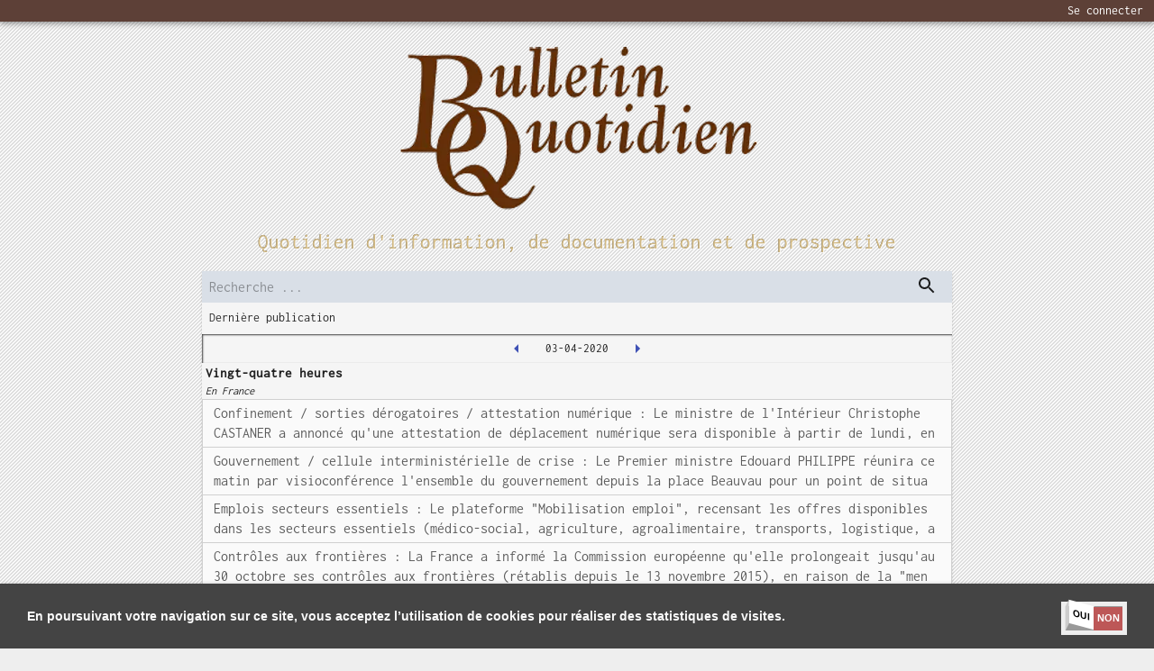

--- FILE ---
content_type: text/html; charset=utf-8
request_url: https://www.bulletinquotidien.fr/2020-04-03
body_size: 15798
content:
<!DOCTYPE html><html lang="fr"><head><link href="/fonts/style.css" rel="stylesheet"/><script async="" src="https://www.googletagmanager.com/gtag/js?id=UA-179272594-1"></script><script>
              window.dataLayer = window.dataLayer || [];
              function gtag(){dataLayer.push(arguments);}
              gtag('js', new Date());
              gtag('config', 'UA-179272594-1', {
                page_path: window.location.pathname,
              });
          </script><meta charSet="utf-8"/><meta name="viewport" content="minimum-scale=1, initial-scale=1, width=device-width"/><title>Le bulletin quotidien-03/04/2020</title><meta name="description" content="Le bulletin quotidien-03/04/2020-Vingt-quatre heures-Evénements et perspectives-Les femmes, les hommes et les pouvoirs-Sans commentaires... et sous toutes réserves-Enquêtes d&#x27;opinion-Pour vos dossiers-Lire-Voir-Entendre-La vie privée-La vie publique-La vie dans la Cité-La vie dans le monde"/><meta name="next-head-count" content="4"/><noscript data-n-css="true"></noscript><link rel="preload" href="/_next/static/chunks/400c7c672ac1be9da1e93c284e8d9fd1cea3db7f.d3c2e60d645a5e86c2ad.js" as="script"/><link rel="preload" href="/_next/static/chunks/8.29bc0e397f44d1b66db3.js" as="script"/><link rel="preload" href="/_next/static/chunks/main-2c7242800681d39df702.js" as="script"/><link rel="preload" href="/_next/static/chunks/webpack-1e604d047e0ce410fd72.js" as="script"/><link rel="preload" href="/_next/static/chunks/framework.97fa84ef20540191e268.js" as="script"/><link rel="preload" href="/_next/static/chunks/adca44e6080eeecee652ecdcd92adc0bd732beb7.3b465a60b5f0fd23c2ca.js" as="script"/><link rel="preload" href="/_next/static/chunks/9f2c543e9743596784d71d1db17ccd3f15c0784a.d780b5868184d8b454d3.js" as="script"/><link rel="preload" href="/_next/static/chunks/26fe9685b5b7eeb6908357189c7268eda58c5d9c.34ce3e9ebe8a6ce96b17.js" as="script"/><link rel="preload" href="/_next/static/chunks/pages/_app-4ff0534f4fbcd46225ca.js" as="script"/><link rel="preload" href="/_next/static/chunks/13055546e0f39551c4be898247a98297d4a022c5.52fb05b750ef4e085bed.js" as="script"/><link rel="preload" href="/_next/static/chunks/7434d6cdb173ded8699492a1713e078ffedc970f.c4be6487bdca4781f0f8.js" as="script"/><link rel="preload" href="/_next/static/chunks/pages/%5Bpublication%5D-4b505c7221db6d4cca36.js" as="script"/><style id="jss-server-side">html {
  box-sizing: border-box;
  -webkit-font-smoothing: antialiased;
  -moz-osx-font-smoothing: grayscale;
}
*, *::before, *::after {
  box-sizing: inherit;
}
strong, b {
  font-weight: 700;
}
body {
  color: rgba(0, 0, 0, 0.87);
  margin: 0;
  font-size: 0.875rem;
  font-family: Inconsolata,BlinkMacSystemFont,"Segoe UI",Roboto,"Helvetica Neue",Arial,sans-serif,"Apple Color Emoji","Segoe UI Emoji","Segoe UI Symbol";
  font-weight: 400;
  line-height: 1.43;
  background-color: #fafafa;
}
@media print {
  body {
    background-color: #fff;
  }
}
body::backdrop {
  background-color: #fafafa;
}
.MuiSvgIcon-root {
  fill: currentColor;
  width: 1em;
  height: 1em;
  display: inline-block;
  font-size: 1.5rem;
  transition: fill 200ms cubic-bezier(0.4, 0, 0.2, 1) 0ms;
  flex-shrink: 0;
  user-select: none;
}
.MuiSvgIcon-colorPrimary {
  color: #3f51b5;
}
.MuiSvgIcon-colorSecondary {
  color: #f50057;
}
.MuiSvgIcon-colorAction {
  color: rgba(0, 0, 0, 0.54);
}
.MuiSvgIcon-colorError {
  color: #f44336;
}
.MuiSvgIcon-colorDisabled {
  color: rgba(0, 0, 0, 0.26);
}
.MuiSvgIcon-fontSizeInherit {
  font-size: inherit;
}
.MuiSvgIcon-fontSizeSmall {
  font-size: 1.25rem;
}
.MuiSvgIcon-fontSizeLarge {
  font-size: 2.1875rem;
}
.MuiPaper-root {
  color: rgba(0, 0, 0, 0.87);
  transition: box-shadow 300ms cubic-bezier(0.4, 0, 0.2, 1) 0ms;
  background-color: #fff;
}
.MuiPaper-rounded {
  border-radius: 4px;
}
.MuiPaper-outlined {
  border: 1px solid rgba(0, 0, 0, 0.12);
}
.MuiPaper-elevation0 {
  box-shadow: none;
}
.MuiPaper-elevation1 {
  box-shadow: 0px 2px 1px -1px rgba(0,0,0,0.2),0px 1px 1px 0px rgba(0,0,0,0.14),0px 1px 3px 0px rgba(0,0,0,0.12);
}
.MuiPaper-elevation2 {
  box-shadow: 0px 3px 1px -2px rgba(0,0,0,0.2),0px 2px 2px 0px rgba(0,0,0,0.14),0px 1px 5px 0px rgba(0,0,0,0.12);
}
.MuiPaper-elevation3 {
  box-shadow: 0px 3px 3px -2px rgba(0,0,0,0.2),0px 3px 4px 0px rgba(0,0,0,0.14),0px 1px 8px 0px rgba(0,0,0,0.12);
}
.MuiPaper-elevation4 {
  box-shadow: 0px 2px 4px -1px rgba(0,0,0,0.2),0px 4px 5px 0px rgba(0,0,0,0.14),0px 1px 10px 0px rgba(0,0,0,0.12);
}
.MuiPaper-elevation5 {
  box-shadow: 0px 3px 5px -1px rgba(0,0,0,0.2),0px 5px 8px 0px rgba(0,0,0,0.14),0px 1px 14px 0px rgba(0,0,0,0.12);
}
.MuiPaper-elevation6 {
  box-shadow: 0px 3px 5px -1px rgba(0,0,0,0.2),0px 6px 10px 0px rgba(0,0,0,0.14),0px 1px 18px 0px rgba(0,0,0,0.12);
}
.MuiPaper-elevation7 {
  box-shadow: 0px 4px 5px -2px rgba(0,0,0,0.2),0px 7px 10px 1px rgba(0,0,0,0.14),0px 2px 16px 1px rgba(0,0,0,0.12);
}
.MuiPaper-elevation8 {
  box-shadow: 0px 5px 5px -3px rgba(0,0,0,0.2),0px 8px 10px 1px rgba(0,0,0,0.14),0px 3px 14px 2px rgba(0,0,0,0.12);
}
.MuiPaper-elevation9 {
  box-shadow: 0px 5px 6px -3px rgba(0,0,0,0.2),0px 9px 12px 1px rgba(0,0,0,0.14),0px 3px 16px 2px rgba(0,0,0,0.12);
}
.MuiPaper-elevation10 {
  box-shadow: 0px 6px 6px -3px rgba(0,0,0,0.2),0px 10px 14px 1px rgba(0,0,0,0.14),0px 4px 18px 3px rgba(0,0,0,0.12);
}
.MuiPaper-elevation11 {
  box-shadow: 0px 6px 7px -4px rgba(0,0,0,0.2),0px 11px 15px 1px rgba(0,0,0,0.14),0px 4px 20px 3px rgba(0,0,0,0.12);
}
.MuiPaper-elevation12 {
  box-shadow: 0px 7px 8px -4px rgba(0,0,0,0.2),0px 12px 17px 2px rgba(0,0,0,0.14),0px 5px 22px 4px rgba(0,0,0,0.12);
}
.MuiPaper-elevation13 {
  box-shadow: 0px 7px 8px -4px rgba(0,0,0,0.2),0px 13px 19px 2px rgba(0,0,0,0.14),0px 5px 24px 4px rgba(0,0,0,0.12);
}
.MuiPaper-elevation14 {
  box-shadow: 0px 7px 9px -4px rgba(0,0,0,0.2),0px 14px 21px 2px rgba(0,0,0,0.14),0px 5px 26px 4px rgba(0,0,0,0.12);
}
.MuiPaper-elevation15 {
  box-shadow: 0px 8px 9px -5px rgba(0,0,0,0.2),0px 15px 22px 2px rgba(0,0,0,0.14),0px 6px 28px 5px rgba(0,0,0,0.12);
}
.MuiPaper-elevation16 {
  box-shadow: 0px 8px 10px -5px rgba(0,0,0,0.2),0px 16px 24px 2px rgba(0,0,0,0.14),0px 6px 30px 5px rgba(0,0,0,0.12);
}
.MuiPaper-elevation17 {
  box-shadow: 0px 8px 11px -5px rgba(0,0,0,0.2),0px 17px 26px 2px rgba(0,0,0,0.14),0px 6px 32px 5px rgba(0,0,0,0.12);
}
.MuiPaper-elevation18 {
  box-shadow: 0px 9px 11px -5px rgba(0,0,0,0.2),0px 18px 28px 2px rgba(0,0,0,0.14),0px 7px 34px 6px rgba(0,0,0,0.12);
}
.MuiPaper-elevation19 {
  box-shadow: 0px 9px 12px -6px rgba(0,0,0,0.2),0px 19px 29px 2px rgba(0,0,0,0.14),0px 7px 36px 6px rgba(0,0,0,0.12);
}
.MuiPaper-elevation20 {
  box-shadow: 0px 10px 13px -6px rgba(0,0,0,0.2),0px 20px 31px 3px rgba(0,0,0,0.14),0px 8px 38px 7px rgba(0,0,0,0.12);
}
.MuiPaper-elevation21 {
  box-shadow: 0px 10px 13px -6px rgba(0,0,0,0.2),0px 21px 33px 3px rgba(0,0,0,0.14),0px 8px 40px 7px rgba(0,0,0,0.12);
}
.MuiPaper-elevation22 {
  box-shadow: 0px 10px 14px -6px rgba(0,0,0,0.2),0px 22px 35px 3px rgba(0,0,0,0.14),0px 8px 42px 7px rgba(0,0,0,0.12);
}
.MuiPaper-elevation23 {
  box-shadow: 0px 11px 14px -7px rgba(0,0,0,0.2),0px 23px 36px 3px rgba(0,0,0,0.14),0px 9px 44px 8px rgba(0,0,0,0.12);
}
.MuiPaper-elevation24 {
  box-shadow: 0px 11px 15px -7px rgba(0,0,0,0.2),0px 24px 38px 3px rgba(0,0,0,0.14),0px 9px 46px 8px rgba(0,0,0,0.12);
}
.MuiAppBar-root {
  width: 100%;
  display: flex;
  z-index: 1100;
  box-sizing: border-box;
  flex-shrink: 0;
  flex-direction: column;
}
.MuiAppBar-positionFixed {
  top: 0;
  left: auto;
  right: 0;
  position: fixed;
}
@media print {
  .MuiAppBar-positionFixed {
    position: absolute;
  }
}
  .MuiAppBar-positionAbsolute {
    top: 0;
    left: auto;
    right: 0;
    position: absolute;
  }
  .MuiAppBar-positionSticky {
    top: 0;
    left: auto;
    right: 0;
    position: sticky;
  }
  .MuiAppBar-positionStatic {
    position: static;
  }
  .MuiAppBar-positionRelative {
    position: relative;
  }
  .MuiAppBar-colorDefault {
    color: rgba(0, 0, 0, 0.87);
    background-color: #f5f5f5;
  }
  .MuiAppBar-colorPrimary {
    color: #fff;
    background-color: #3f51b5;
  }
  .MuiAppBar-colorSecondary {
    color: #fff;
    background-color: #f50057;
  }
  .MuiAppBar-colorInherit {
    color: inherit;
  }
  .MuiAppBar-colorTransparent {
    color: inherit;
    background-color: transparent;
  }
  .MuiGrid-container {
    width: 100%;
    display: flex;
    flex-wrap: wrap;
    box-sizing: border-box;
  }
  .MuiGrid-item {
    margin: 0;
    box-sizing: border-box;
  }
  .MuiGrid-zeroMinWidth {
    min-width: 0;
  }
  .MuiGrid-direction-xs-column {
    flex-direction: column;
  }
  .MuiGrid-direction-xs-column-reverse {
    flex-direction: column-reverse;
  }
  .MuiGrid-direction-xs-row-reverse {
    flex-direction: row-reverse;
  }
  .MuiGrid-wrap-xs-nowrap {
    flex-wrap: nowrap;
  }
  .MuiGrid-wrap-xs-wrap-reverse {
    flex-wrap: wrap-reverse;
  }
  .MuiGrid-align-items-xs-center {
    align-items: center;
  }
  .MuiGrid-align-items-xs-flex-start {
    align-items: flex-start;
  }
  .MuiGrid-align-items-xs-flex-end {
    align-items: flex-end;
  }
  .MuiGrid-align-items-xs-baseline {
    align-items: baseline;
  }
  .MuiGrid-align-content-xs-center {
    align-content: center;
  }
  .MuiGrid-align-content-xs-flex-start {
    align-content: flex-start;
  }
  .MuiGrid-align-content-xs-flex-end {
    align-content: flex-end;
  }
  .MuiGrid-align-content-xs-space-between {
    align-content: space-between;
  }
  .MuiGrid-align-content-xs-space-around {
    align-content: space-around;
  }
  .MuiGrid-justify-xs-center {
    justify-content: center;
  }
  .MuiGrid-justify-xs-flex-end {
    justify-content: flex-end;
  }
  .MuiGrid-justify-xs-space-between {
    justify-content: space-between;
  }
  .MuiGrid-justify-xs-space-around {
    justify-content: space-around;
  }
  .MuiGrid-justify-xs-space-evenly {
    justify-content: space-evenly;
  }
  .MuiGrid-spacing-xs-1 {
    width: calc(100% + 8px);
    margin: -4px;
  }
  .MuiGrid-spacing-xs-1 > .MuiGrid-item {
    padding: 4px;
  }
  .MuiGrid-spacing-xs-2 {
    width: calc(100% + 16px);
    margin: -8px;
  }
  .MuiGrid-spacing-xs-2 > .MuiGrid-item {
    padding: 8px;
  }
  .MuiGrid-spacing-xs-3 {
    width: calc(100% + 24px);
    margin: -12px;
  }
  .MuiGrid-spacing-xs-3 > .MuiGrid-item {
    padding: 12px;
  }
  .MuiGrid-spacing-xs-4 {
    width: calc(100% + 32px);
    margin: -16px;
  }
  .MuiGrid-spacing-xs-4 > .MuiGrid-item {
    padding: 16px;
  }
  .MuiGrid-spacing-xs-5 {
    width: calc(100% + 40px);
    margin: -20px;
  }
  .MuiGrid-spacing-xs-5 > .MuiGrid-item {
    padding: 20px;
  }
  .MuiGrid-spacing-xs-6 {
    width: calc(100% + 48px);
    margin: -24px;
  }
  .MuiGrid-spacing-xs-6 > .MuiGrid-item {
    padding: 24px;
  }
  .MuiGrid-spacing-xs-7 {
    width: calc(100% + 56px);
    margin: -28px;
  }
  .MuiGrid-spacing-xs-7 > .MuiGrid-item {
    padding: 28px;
  }
  .MuiGrid-spacing-xs-8 {
    width: calc(100% + 64px);
    margin: -32px;
  }
  .MuiGrid-spacing-xs-8 > .MuiGrid-item {
    padding: 32px;
  }
  .MuiGrid-spacing-xs-9 {
    width: calc(100% + 72px);
    margin: -36px;
  }
  .MuiGrid-spacing-xs-9 > .MuiGrid-item {
    padding: 36px;
  }
  .MuiGrid-spacing-xs-10 {
    width: calc(100% + 80px);
    margin: -40px;
  }
  .MuiGrid-spacing-xs-10 > .MuiGrid-item {
    padding: 40px;
  }
  .MuiGrid-grid-xs-auto {
    flex-grow: 0;
    max-width: none;
    flex-basis: auto;
  }
  .MuiGrid-grid-xs-true {
    flex-grow: 1;
    max-width: 100%;
    flex-basis: 0;
  }
  .MuiGrid-grid-xs-1 {
    flex-grow: 0;
    max-width: 8.333333%;
    flex-basis: 8.333333%;
  }
  .MuiGrid-grid-xs-2 {
    flex-grow: 0;
    max-width: 16.666667%;
    flex-basis: 16.666667%;
  }
  .MuiGrid-grid-xs-3 {
    flex-grow: 0;
    max-width: 25%;
    flex-basis: 25%;
  }
  .MuiGrid-grid-xs-4 {
    flex-grow: 0;
    max-width: 33.333333%;
    flex-basis: 33.333333%;
  }
  .MuiGrid-grid-xs-5 {
    flex-grow: 0;
    max-width: 41.666667%;
    flex-basis: 41.666667%;
  }
  .MuiGrid-grid-xs-6 {
    flex-grow: 0;
    max-width: 50%;
    flex-basis: 50%;
  }
  .MuiGrid-grid-xs-7 {
    flex-grow: 0;
    max-width: 58.333333%;
    flex-basis: 58.333333%;
  }
  .MuiGrid-grid-xs-8 {
    flex-grow: 0;
    max-width: 66.666667%;
    flex-basis: 66.666667%;
  }
  .MuiGrid-grid-xs-9 {
    flex-grow: 0;
    max-width: 75%;
    flex-basis: 75%;
  }
  .MuiGrid-grid-xs-10 {
    flex-grow: 0;
    max-width: 83.333333%;
    flex-basis: 83.333333%;
  }
  .MuiGrid-grid-xs-11 {
    flex-grow: 0;
    max-width: 91.666667%;
    flex-basis: 91.666667%;
  }
  .MuiGrid-grid-xs-12 {
    flex-grow: 0;
    max-width: 100%;
    flex-basis: 100%;
  }
@media (min-width:600px) {
  .MuiGrid-grid-sm-auto {
    flex-grow: 0;
    max-width: none;
    flex-basis: auto;
  }
  .MuiGrid-grid-sm-true {
    flex-grow: 1;
    max-width: 100%;
    flex-basis: 0;
  }
  .MuiGrid-grid-sm-1 {
    flex-grow: 0;
    max-width: 8.333333%;
    flex-basis: 8.333333%;
  }
  .MuiGrid-grid-sm-2 {
    flex-grow: 0;
    max-width: 16.666667%;
    flex-basis: 16.666667%;
  }
  .MuiGrid-grid-sm-3 {
    flex-grow: 0;
    max-width: 25%;
    flex-basis: 25%;
  }
  .MuiGrid-grid-sm-4 {
    flex-grow: 0;
    max-width: 33.333333%;
    flex-basis: 33.333333%;
  }
  .MuiGrid-grid-sm-5 {
    flex-grow: 0;
    max-width: 41.666667%;
    flex-basis: 41.666667%;
  }
  .MuiGrid-grid-sm-6 {
    flex-grow: 0;
    max-width: 50%;
    flex-basis: 50%;
  }
  .MuiGrid-grid-sm-7 {
    flex-grow: 0;
    max-width: 58.333333%;
    flex-basis: 58.333333%;
  }
  .MuiGrid-grid-sm-8 {
    flex-grow: 0;
    max-width: 66.666667%;
    flex-basis: 66.666667%;
  }
  .MuiGrid-grid-sm-9 {
    flex-grow: 0;
    max-width: 75%;
    flex-basis: 75%;
  }
  .MuiGrid-grid-sm-10 {
    flex-grow: 0;
    max-width: 83.333333%;
    flex-basis: 83.333333%;
  }
  .MuiGrid-grid-sm-11 {
    flex-grow: 0;
    max-width: 91.666667%;
    flex-basis: 91.666667%;
  }
  .MuiGrid-grid-sm-12 {
    flex-grow: 0;
    max-width: 100%;
    flex-basis: 100%;
  }
}
@media (min-width:960px) {
  .MuiGrid-grid-md-auto {
    flex-grow: 0;
    max-width: none;
    flex-basis: auto;
  }
  .MuiGrid-grid-md-true {
    flex-grow: 1;
    max-width: 100%;
    flex-basis: 0;
  }
  .MuiGrid-grid-md-1 {
    flex-grow: 0;
    max-width: 8.333333%;
    flex-basis: 8.333333%;
  }
  .MuiGrid-grid-md-2 {
    flex-grow: 0;
    max-width: 16.666667%;
    flex-basis: 16.666667%;
  }
  .MuiGrid-grid-md-3 {
    flex-grow: 0;
    max-width: 25%;
    flex-basis: 25%;
  }
  .MuiGrid-grid-md-4 {
    flex-grow: 0;
    max-width: 33.333333%;
    flex-basis: 33.333333%;
  }
  .MuiGrid-grid-md-5 {
    flex-grow: 0;
    max-width: 41.666667%;
    flex-basis: 41.666667%;
  }
  .MuiGrid-grid-md-6 {
    flex-grow: 0;
    max-width: 50%;
    flex-basis: 50%;
  }
  .MuiGrid-grid-md-7 {
    flex-grow: 0;
    max-width: 58.333333%;
    flex-basis: 58.333333%;
  }
  .MuiGrid-grid-md-8 {
    flex-grow: 0;
    max-width: 66.666667%;
    flex-basis: 66.666667%;
  }
  .MuiGrid-grid-md-9 {
    flex-grow: 0;
    max-width: 75%;
    flex-basis: 75%;
  }
  .MuiGrid-grid-md-10 {
    flex-grow: 0;
    max-width: 83.333333%;
    flex-basis: 83.333333%;
  }
  .MuiGrid-grid-md-11 {
    flex-grow: 0;
    max-width: 91.666667%;
    flex-basis: 91.666667%;
  }
  .MuiGrid-grid-md-12 {
    flex-grow: 0;
    max-width: 100%;
    flex-basis: 100%;
  }
}
@media (min-width:1280px) {
  .MuiGrid-grid-lg-auto {
    flex-grow: 0;
    max-width: none;
    flex-basis: auto;
  }
  .MuiGrid-grid-lg-true {
    flex-grow: 1;
    max-width: 100%;
    flex-basis: 0;
  }
  .MuiGrid-grid-lg-1 {
    flex-grow: 0;
    max-width: 8.333333%;
    flex-basis: 8.333333%;
  }
  .MuiGrid-grid-lg-2 {
    flex-grow: 0;
    max-width: 16.666667%;
    flex-basis: 16.666667%;
  }
  .MuiGrid-grid-lg-3 {
    flex-grow: 0;
    max-width: 25%;
    flex-basis: 25%;
  }
  .MuiGrid-grid-lg-4 {
    flex-grow: 0;
    max-width: 33.333333%;
    flex-basis: 33.333333%;
  }
  .MuiGrid-grid-lg-5 {
    flex-grow: 0;
    max-width: 41.666667%;
    flex-basis: 41.666667%;
  }
  .MuiGrid-grid-lg-6 {
    flex-grow: 0;
    max-width: 50%;
    flex-basis: 50%;
  }
  .MuiGrid-grid-lg-7 {
    flex-grow: 0;
    max-width: 58.333333%;
    flex-basis: 58.333333%;
  }
  .MuiGrid-grid-lg-8 {
    flex-grow: 0;
    max-width: 66.666667%;
    flex-basis: 66.666667%;
  }
  .MuiGrid-grid-lg-9 {
    flex-grow: 0;
    max-width: 75%;
    flex-basis: 75%;
  }
  .MuiGrid-grid-lg-10 {
    flex-grow: 0;
    max-width: 83.333333%;
    flex-basis: 83.333333%;
  }
  .MuiGrid-grid-lg-11 {
    flex-grow: 0;
    max-width: 91.666667%;
    flex-basis: 91.666667%;
  }
  .MuiGrid-grid-lg-12 {
    flex-grow: 0;
    max-width: 100%;
    flex-basis: 100%;
  }
}
@media (min-width:1920px) {
  .MuiGrid-grid-xl-auto {
    flex-grow: 0;
    max-width: none;
    flex-basis: auto;
  }
  .MuiGrid-grid-xl-true {
    flex-grow: 1;
    max-width: 100%;
    flex-basis: 0;
  }
  .MuiGrid-grid-xl-1 {
    flex-grow: 0;
    max-width: 8.333333%;
    flex-basis: 8.333333%;
  }
  .MuiGrid-grid-xl-2 {
    flex-grow: 0;
    max-width: 16.666667%;
    flex-basis: 16.666667%;
  }
  .MuiGrid-grid-xl-3 {
    flex-grow: 0;
    max-width: 25%;
    flex-basis: 25%;
  }
  .MuiGrid-grid-xl-4 {
    flex-grow: 0;
    max-width: 33.333333%;
    flex-basis: 33.333333%;
  }
  .MuiGrid-grid-xl-5 {
    flex-grow: 0;
    max-width: 41.666667%;
    flex-basis: 41.666667%;
  }
  .MuiGrid-grid-xl-6 {
    flex-grow: 0;
    max-width: 50%;
    flex-basis: 50%;
  }
  .MuiGrid-grid-xl-7 {
    flex-grow: 0;
    max-width: 58.333333%;
    flex-basis: 58.333333%;
  }
  .MuiGrid-grid-xl-8 {
    flex-grow: 0;
    max-width: 66.666667%;
    flex-basis: 66.666667%;
  }
  .MuiGrid-grid-xl-9 {
    flex-grow: 0;
    max-width: 75%;
    flex-basis: 75%;
  }
  .MuiGrid-grid-xl-10 {
    flex-grow: 0;
    max-width: 83.333333%;
    flex-basis: 83.333333%;
  }
  .MuiGrid-grid-xl-11 {
    flex-grow: 0;
    max-width: 91.666667%;
    flex-basis: 91.666667%;
  }
  .MuiGrid-grid-xl-12 {
    flex-grow: 0;
    max-width: 100%;
    flex-basis: 100%;
  }
}
  .jss1 {
    background: rgb(93, 64, 55);
  }
  .MuiButtonBase-root {
    color: inherit;
    border: 0;
    cursor: pointer;
    margin: 0;
    display: inline-flex;
    outline: 0;
    padding: 0;
    position: relative;
    align-items: center;
    user-select: none;
    border-radius: 0;
    vertical-align: middle;
    -moz-appearance: none;
    justify-content: center;
    text-decoration: none;
    background-color: transparent;
    -webkit-appearance: none;
    -webkit-tap-highlight-color: transparent;
  }
  .MuiButtonBase-root::-moz-focus-inner {
    border-style: none;
  }
  .MuiButtonBase-root.Mui-disabled {
    cursor: default;
    pointer-events: none;
  }
@media print {
  .MuiButtonBase-root {
    color-adjust: exact;
  }
}
  .MuiIconButton-root {
    flex: 0 0 auto;
    color: rgba(0, 0, 0, 0.54);
    padding: 12px;
    overflow: visible;
    font-size: 1.5rem;
    text-align: center;
    transition: background-color 150ms cubic-bezier(0.4, 0, 0.2, 1) 0ms;
    border-radius: 50%;
  }
  .MuiIconButton-root:hover {
    background-color: rgba(0, 0, 0, 0.04);
  }
  .MuiIconButton-root.Mui-disabled {
    color: rgba(0, 0, 0, 0.26);
    background-color: transparent;
  }
@media (hover: none) {
  .MuiIconButton-root:hover {
    background-color: transparent;
  }
}
  .MuiIconButton-edgeStart {
    margin-left: -12px;
  }
  .MuiIconButton-sizeSmall.MuiIconButton-edgeStart {
    margin-left: -3px;
  }
  .MuiIconButton-edgeEnd {
    margin-right: -12px;
  }
  .MuiIconButton-sizeSmall.MuiIconButton-edgeEnd {
    margin-right: -3px;
  }
  .MuiIconButton-colorInherit {
    color: inherit;
  }
  .MuiIconButton-colorPrimary {
    color: #3f51b5;
  }
  .MuiIconButton-colorPrimary:hover {
    background-color: rgba(63, 81, 181, 0.04);
  }
@media (hover: none) {
  .MuiIconButton-colorPrimary:hover {
    background-color: transparent;
  }
}
  .MuiIconButton-colorSecondary {
    color: #f50057;
  }
  .MuiIconButton-colorSecondary:hover {
    background-color: rgba(245, 0, 87, 0.04);
  }
@media (hover: none) {
  .MuiIconButton-colorSecondary:hover {
    background-color: transparent;
  }
}
  .MuiIconButton-sizeSmall {
    padding: 3px;
    font-size: 1.125rem;
  }
  .MuiIconButton-label {
    width: 100%;
    display: flex;
    align-items: inherit;
    justify-content: inherit;
  }
@keyframes mui-auto-fill {}
@keyframes mui-auto-fill-cancel {}
  .MuiInputBase-root {
    color: rgba(0, 0, 0, 0.87);
    cursor: text;
    display: inline-flex;
    position: relative;
    font-size: 1rem;
    box-sizing: border-box;
    align-items: center;
    font-family: Inconsolata,BlinkMacSystemFont,"Segoe UI",Roboto,"Helvetica Neue",Arial,sans-serif,"Apple Color Emoji","Segoe UI Emoji","Segoe UI Symbol";
    font-weight: 400;
    line-height: 1.1876em;
  }
  .MuiInputBase-root.Mui-disabled {
    color: rgba(0, 0, 0, 0.38);
    cursor: default;
  }
  .MuiInputBase-multiline {
    padding: 6px 0 7px;
  }
  .MuiInputBase-multiline.MuiInputBase-marginDense {
    padding-top: 3px;
  }
  .MuiInputBase-fullWidth {
    width: 100%;
  }
  .MuiInputBase-input {
    font: inherit;
    color: currentColor;
    width: 100%;
    border: 0;
    height: 1.1876em;
    margin: 0;
    display: block;
    padding: 6px 0 7px;
    min-width: 0;
    background: none;
    box-sizing: content-box;
    animation-name: mui-auto-fill-cancel;
    letter-spacing: inherit;
    animation-duration: 10ms;
    -webkit-tap-highlight-color: transparent;
  }
  .MuiInputBase-input::-webkit-input-placeholder {
    color: currentColor;
    opacity: 0.42;
    transition: opacity 200ms cubic-bezier(0.4, 0, 0.2, 1) 0ms;
  }
  .MuiInputBase-input::-moz-placeholder {
    color: currentColor;
    opacity: 0.42;
    transition: opacity 200ms cubic-bezier(0.4, 0, 0.2, 1) 0ms;
  }
  .MuiInputBase-input:-ms-input-placeholder {
    color: currentColor;
    opacity: 0.42;
    transition: opacity 200ms cubic-bezier(0.4, 0, 0.2, 1) 0ms;
  }
  .MuiInputBase-input::-ms-input-placeholder {
    color: currentColor;
    opacity: 0.42;
    transition: opacity 200ms cubic-bezier(0.4, 0, 0.2, 1) 0ms;
  }
  .MuiInputBase-input:focus {
    outline: 0;
  }
  .MuiInputBase-input:invalid {
    box-shadow: none;
  }
  .MuiInputBase-input::-webkit-search-decoration {
    -webkit-appearance: none;
  }
  .MuiInputBase-input.Mui-disabled {
    opacity: 1;
  }
  .MuiInputBase-input:-webkit-autofill {
    animation-name: mui-auto-fill;
    animation-duration: 5000s;
  }
  label[data-shrink=false] + .MuiInputBase-formControl .MuiInputBase-input::-webkit-input-placeholder {
    opacity: 0 !important;
  }
  label[data-shrink=false] + .MuiInputBase-formControl .MuiInputBase-input::-moz-placeholder {
    opacity: 0 !important;
  }
  label[data-shrink=false] + .MuiInputBase-formControl .MuiInputBase-input:-ms-input-placeholder {
    opacity: 0 !important;
  }
  label[data-shrink=false] + .MuiInputBase-formControl .MuiInputBase-input::-ms-input-placeholder {
    opacity: 0 !important;
  }
  label[data-shrink=false] + .MuiInputBase-formControl .MuiInputBase-input:focus::-webkit-input-placeholder {
    opacity: 0.42;
  }
  label[data-shrink=false] + .MuiInputBase-formControl .MuiInputBase-input:focus::-moz-placeholder {
    opacity: 0.42;
  }
  label[data-shrink=false] + .MuiInputBase-formControl .MuiInputBase-input:focus:-ms-input-placeholder {
    opacity: 0.42;
  }
  label[data-shrink=false] + .MuiInputBase-formControl .MuiInputBase-input:focus::-ms-input-placeholder {
    opacity: 0.42;
  }
  .MuiInputBase-inputMarginDense {
    padding-top: 3px;
  }
  .MuiInputBase-inputMultiline {
    height: auto;
    resize: none;
    padding: 0;
  }
  .MuiInputBase-inputTypeSearch {
    -moz-appearance: textfield;
    -webkit-appearance: textfield;
  }
  .MuiButton-root {
    color: rgba(0, 0, 0, 0.87);
    padding: 6px 16px;
    font-size: 0.875rem;
    min-width: 64px;
    box-sizing: border-box;
    transition: background-color 250ms cubic-bezier(0.4, 0, 0.2, 1) 0ms,box-shadow 250ms cubic-bezier(0.4, 0, 0.2, 1) 0ms,border 250ms cubic-bezier(0.4, 0, 0.2, 1) 0ms;
    font-family: Inconsolata,BlinkMacSystemFont,"Segoe UI",Roboto,"Helvetica Neue",Arial,sans-serif,"Apple Color Emoji","Segoe UI Emoji","Segoe UI Symbol";
    font-weight: 500;
    line-height: 1.75;
    border-radius: 4px;
    text-transform: uppercase;
  }
  .MuiButton-root:hover {
    text-decoration: none;
    background-color: rgba(0, 0, 0, 0.04);
  }
  .MuiButton-root.Mui-disabled {
    color: rgba(0, 0, 0, 0.26);
  }
@media (hover: none) {
  .MuiButton-root:hover {
    background-color: transparent;
  }
}
  .MuiButton-root:hover.Mui-disabled {
    background-color: transparent;
  }
  .MuiButton-label {
    width: 100%;
    display: inherit;
    align-items: inherit;
    justify-content: inherit;
  }
  .MuiButton-text {
    padding: 6px 8px;
  }
  .MuiButton-textPrimary {
    color: #3f51b5;
  }
  .MuiButton-textPrimary:hover {
    background-color: rgba(63, 81, 181, 0.04);
  }
@media (hover: none) {
  .MuiButton-textPrimary:hover {
    background-color: transparent;
  }
}
  .MuiButton-textSecondary {
    color: #f50057;
  }
  .MuiButton-textSecondary:hover {
    background-color: rgba(245, 0, 87, 0.04);
  }
@media (hover: none) {
  .MuiButton-textSecondary:hover {
    background-color: transparent;
  }
}
  .MuiButton-outlined {
    border: 1px solid rgba(0, 0, 0, 0.23);
    padding: 5px 15px;
  }
  .MuiButton-outlined.Mui-disabled {
    border: 1px solid rgba(0, 0, 0, 0.12);
  }
  .MuiButton-outlinedPrimary {
    color: #3f51b5;
    border: 1px solid rgba(63, 81, 181, 0.5);
  }
  .MuiButton-outlinedPrimary:hover {
    border: 1px solid #3f51b5;
    background-color: rgba(63, 81, 181, 0.04);
  }
@media (hover: none) {
  .MuiButton-outlinedPrimary:hover {
    background-color: transparent;
  }
}
  .MuiButton-outlinedSecondary {
    color: #f50057;
    border: 1px solid rgba(245, 0, 87, 0.5);
  }
  .MuiButton-outlinedSecondary:hover {
    border: 1px solid #f50057;
    background-color: rgba(245, 0, 87, 0.04);
  }
  .MuiButton-outlinedSecondary.Mui-disabled {
    border: 1px solid rgba(0, 0, 0, 0.26);
  }
@media (hover: none) {
  .MuiButton-outlinedSecondary:hover {
    background-color: transparent;
  }
}
  .MuiButton-contained {
    color: rgba(0, 0, 0, 0.87);
    box-shadow: 0px 3px 1px -2px rgba(0,0,0,0.2),0px 2px 2px 0px rgba(0,0,0,0.14),0px 1px 5px 0px rgba(0,0,0,0.12);
    background-color: #e0e0e0;
  }
  .MuiButton-contained:hover {
    box-shadow: 0px 2px 4px -1px rgba(0,0,0,0.2),0px 4px 5px 0px rgba(0,0,0,0.14),0px 1px 10px 0px rgba(0,0,0,0.12);
    background-color: #d5d5d5;
  }
  .MuiButton-contained.Mui-focusVisible {
    box-shadow: 0px 3px 5px -1px rgba(0,0,0,0.2),0px 6px 10px 0px rgba(0,0,0,0.14),0px 1px 18px 0px rgba(0,0,0,0.12);
  }
  .MuiButton-contained:active {
    box-shadow: 0px 5px 5px -3px rgba(0,0,0,0.2),0px 8px 10px 1px rgba(0,0,0,0.14),0px 3px 14px 2px rgba(0,0,0,0.12);
  }
  .MuiButton-contained.Mui-disabled {
    color: rgba(0, 0, 0, 0.26);
    box-shadow: none;
    background-color: rgba(0, 0, 0, 0.12);
  }
@media (hover: none) {
  .MuiButton-contained:hover {
    box-shadow: 0px 3px 1px -2px rgba(0,0,0,0.2),0px 2px 2px 0px rgba(0,0,0,0.14),0px 1px 5px 0px rgba(0,0,0,0.12);
    background-color: #e0e0e0;
  }
}
  .MuiButton-contained:hover.Mui-disabled {
    background-color: rgba(0, 0, 0, 0.12);
  }
  .MuiButton-containedPrimary {
    color: #fff;
    background-color: #3f51b5;
  }
  .MuiButton-containedPrimary:hover {
    background-color: #303f9f;
  }
@media (hover: none) {
  .MuiButton-containedPrimary:hover {
    background-color: #3f51b5;
  }
}
  .MuiButton-containedSecondary {
    color: #fff;
    background-color: #f50057;
  }
  .MuiButton-containedSecondary:hover {
    background-color: #c51162;
  }
@media (hover: none) {
  .MuiButton-containedSecondary:hover {
    background-color: #f50057;
  }
}
  .MuiButton-disableElevation {
    box-shadow: none;
  }
  .MuiButton-disableElevation:hover {
    box-shadow: none;
  }
  .MuiButton-disableElevation.Mui-focusVisible {
    box-shadow: none;
  }
  .MuiButton-disableElevation:active {
    box-shadow: none;
  }
  .MuiButton-disableElevation.Mui-disabled {
    box-shadow: none;
  }
  .MuiButton-colorInherit {
    color: inherit;
    border-color: currentColor;
  }
  .MuiButton-textSizeSmall {
    padding: 4px 5px;
    font-size: 0.8125rem;
  }
  .MuiButton-textSizeLarge {
    padding: 8px 11px;
    font-size: 0.9375rem;
  }
  .MuiButton-outlinedSizeSmall {
    padding: 3px 9px;
    font-size: 0.8125rem;
  }
  .MuiButton-outlinedSizeLarge {
    padding: 7px 21px;
    font-size: 0.9375rem;
  }
  .MuiButton-containedSizeSmall {
    padding: 4px 10px;
    font-size: 0.8125rem;
  }
  .MuiButton-containedSizeLarge {
    padding: 8px 22px;
    font-size: 0.9375rem;
  }
  .MuiButton-fullWidth {
    width: 100%;
  }
  .MuiButton-startIcon {
    display: inherit;
    margin-left: -4px;
    margin-right: 8px;
  }
  .MuiButton-startIcon.MuiButton-iconSizeSmall {
    margin-left: -2px;
  }
  .MuiButton-endIcon {
    display: inherit;
    margin-left: 8px;
    margin-right: -4px;
  }
  .MuiButton-endIcon.MuiButton-iconSizeSmall {
    margin-right: -2px;
  }
  .MuiButton-iconSizeSmall > *:first-child {
    font-size: 18px;
  }
  .MuiButton-iconSizeMedium > *:first-child {
    font-size: 20px;
  }
  .MuiButton-iconSizeLarge > *:first-child {
    font-size: 22px;
  }
  .jss4 {
    color: inherit;
    width: inherit;
    display: flex;
    position: absolute;
  }
  .jss5 {
    width: 100%;
    padding: 8px 56px 8px 8px;
    transition: width 300ms cubic-bezier(0.4, 0, 0.2, 1) 0ms;
    background-color: rgb(217,223,231);
  }

  .jss3 {
    width: 100%;
    position: relative;
    text-align: end;
    margin-left: 0;
    margin-right: 16px;
    border-radius: 4px;
    margin-bottom: 0;
    background-color: rgba(255, 255, 255, 0.15);
  }
  .jss3:hover {
    background-color: rgba(255, 255, 255, 0.25);
  }

  .jss7 {
    width: 56px;
    height: 100%;
    display: inline-flex;
    position: relative;
    align-items: center;
    justify-content: center;
  }
  .jss9 {
    top: auto;
    bottom: 0;
    padding: 4px 12px;
    box-sizing: border-box;
    text-align: center;
    background-color: rgb(33, 33, 33);
  }
  .jss8 {
    flex-grow: 1;
  }</style></head><body><div id="__next"><style data-emotion-css="fk6mo9">*{box-sizing:border-box;}html,body{padding:0;margin:0;font-family:'Inconsolata',BlinkMacSystemFont,'Segoe UI',"Roboto","Helvetica","Arial",sans-serif;-webkit-font-smoothing:antialiased;-moz-osx-font-smoothing:grayscale;background-color:rgb(238,238,238);background-image:url(/images/zebragris.gif);}html.wf-loading *{opacity:0;}.h1{font-size:110%;font-weight:normal;padding-left:4;margin:0;}.h2{font-size:90%;font-weight:400;padding-left:4;font-style:italic;margin:0;}.displayErrorDiv{color:#000;height:100vh;text-align:center;display:-webkit-box;display:-webkit-flex;display:-ms-flexbox;display:flex;-webkit-flex-direction:row;-ms-flex-direction:row;flex-direction:row;-webkit-align-items:center;-webkit-box-align:center;-ms-flex-align:center;align-items:center;-webkit-box-pack:center;-webkit-justify-content:center;-ms-flex-pack:center;justify-content:center;}.displayError{display:inline-block;border-right:1px solid rgba(0,0,0,.3);margin:0;margin-right:20px;padding:10px 23px 10px 0;font-size:24px;font-weight:500;vertical-align:top;}.displayErrorText{display:inline-block;text-align:left;line-height:49px;height:49px;vertical-align:middle;}.displayErrorH2{font-size:14px;font-weight:normal;line-height:inherit;margin:0;padding:0;}.lds-dual-ring{display:inline-block;width:80px;height:80px;}.lds-dual-ring:after{content:" ";display:block;width:24px;height:24px;margin:2px;border-radius:50%;border:4px solid #fff;border-color:rgb(93,64,55) transparent rgb(93,64,55) transparent;-webkit-animation:lds-dual-ring 1.2s linear infinite;animation:lds-dual-ring 1.2s linear infinite;}@-webkit-keyframes lds-dual-ring{0%{-webkit-transform:rotate(0deg);-ms-transform:rotate(0deg);transform:rotate(0deg);}100%{-webkit-transform:rotate(360deg);-ms-transform:rotate(360deg);transform:rotate(360deg);}}@keyframes lds-dual-ring{0%{-webkit-transform:rotate(0deg);-ms-transform:rotate(0deg);transform:rotate(0deg);}100%{-webkit-transform:rotate(360deg);-ms-transform:rotate(360deg);transform:rotate(360deg);}}.App{text-align:center;min-height:100vh;}.AppLogo{pointer-events:none;}.AppHeader{display:-webkit-box;display:-webkit-flex;display:-ms-flexbox;display:flex;-webkit-flex-direction:column;-ms-flex-direction:column;flex-direction:column;-webkit-align-items:center;-webkit-box-align:center;-ms-flex-align:center;align-items:center;-webkit-box-pack:start;-webkit-justify-content:flex-start;-ms-flex-pack:start;justify-content:flex-start;font-size:calc(10px + 2vmin);color:white;margin-top:20px;}.control.has-icons-right.form-password .icon{pointer-events:inherit;cursor:pointer;}</style><style data-emotion-css="jkez1">.css-jkez1{-webkit-flexGrow:1;-ms-flexGrow:1;flexGrow:1;}</style><div class="css-jkez1"><header class="MuiPaper-root MuiAppBar-root jss1 MuiAppBar-positionRelative MuiAppBar-colorPrimary MuiPaper-elevation4"><style data-emotion-css="1qstt2r">.css-1qstt2r{min-height:24px;padding:0px 8px;}</style><div class="MuiGrid-root css-1qstt2r MuiGrid-container MuiGrid-align-items-xs-center MuiGrid-justify-xs-flex-end" height="24px"><div> ... </div></div></header></div><div class="App"><header class="AppHeader"><a href="/"><style data-emotion-css="1tk8yx0">.css-1tk8yx0{padding:8px;}</style><picture><source type="image/webp" srcSet="/_next/static/chunks/images/QB-758b5a5aa007eaa61b60fe16e870367c.webp, /_next/static/chunks/images/QB-f62fba99cbac9b931230a4ec2517b82c.webp 2x" media="(max-width: 500px)"/><source type="image/webp" srcSet="/_next/static/chunks/images/QB-18cb822f461e80dcbb1f161e518bb682.webp, /_next/static/chunks/images/QB-d0d24c24c3012f4f3868e8cc5db4dc88.webp 2x" media="(min-width: 501px) and (max-width: 800px)"/><source type="image/webp" srcSet="/_next/static/chunks/images/QB-f62fba99cbac9b931230a4ec2517b82c.webp, /_next/static/chunks/images/QB-4066fa9c8ac62f83733aa66a5091dfe4.webp 2x" media="(min-width: 801px)"/><source type="image/png" srcSet="/_next/static/chunks/images/QB-a82b3a46d30c9b02862d7f4fb15739a0.png, /_next/static/chunks/images/QB-60b4a13c30b2921abf1f5f0df303d4ea.png 2x" media="(max-width: 500px)"/><source type="image/png" srcSet="/_next/static/chunks/images/QB-92cbf6f8ece72fa66288a417990007a1.png, /_next/static/chunks/images/QB-8784ff41d8a5c28701f1985283f9e43d.png 2x" media="(min-width: 501px) and (max-width: 800px)"/><source type="image/png" srcSet="/_next/static/chunks/images/QB-60b4a13c30b2921abf1f5f0df303d4ea.png, /_next/static/chunks/images/QB-c8cc8461001f0801d8bd25796b6ee2a5.png 2x" media="(min-width: 801px)"/><img src="/_next/static/chunks/images/QB-60b4a13c30b2921abf1f5f0df303d4ea.png" loading="lazy" class="AppLogo css-1tk8yx0" alt="QB- logo"/></picture></a><style data-emotion-css="17k4k0w">.css-17k4k0w{color:#d2b982;font-weight:normal;margin:0;font-size:95%;text-shadow:0.5px 0.5px #FAFAFA,-0.5px -0.5px #444;}</style><h1 class="css-17k4k0w">Quotidien d&#x27;information, de documentation et de prospective</h1></header><style data-emotion-css="4268cg">.css-4268cg{width:80%;background-color:#f5f5f5!important;margin:auto;margin-top:16px;margin-bottom:32px;padding:0px;}@media (max-width:600px){.css-4268cg{width:99%;}}@media (min-width:600px){.css-4268cg{width:94%;}}@media (min-width:960px){.css-4268cg{width:80%;}}@media (min-width:1280px){.css-4268cg{width:65%;}}</style><div class="MuiPaper-root css-4268cg MuiPaper-elevation1 MuiPaper-rounded"><div class="jss2 jss3"><div class="MuiInputBase-root jss4"><input type="text" placeholder="Recherche ..." aria-label="search" class="MuiInputBase-input jss5"/></div><div class="jss6 jss7"><style data-emotion-css="6dblp5">.css-6dblp5{padding:4px!important;}</style><button class="MuiButtonBase-root MuiIconButton-root css-6dblp5 MuiIconButton-colorInherit" tabindex="0" type="button" aria-label="dispatch serch"><span class="MuiIconButton-label"><svg class="MuiSvgIcon-root" focusable="false" viewBox="0 0 24 24" aria-hidden="true"><path d="M15.5 14h-.79l-.28-.27C15.41 12.59 16 11.11 16 9.5 16 5.91 13.09 3 9.5 3S3 5.91 3 9.5 5.91 16 9.5 16c1.61 0 3.09-.59 4.23-1.57l.27.28v.79l5 4.99L20.49 19l-4.99-5zm-6 0C7.01 14 5 11.99 5 9.5S7.01 5 9.5 5 14 7.01 14 9.5 11.99 14 9.5 14z"></path></svg></span></button></div></div><style data-emotion-css="16fybkr">.css-16fybkr{text-align:left;padding:8px;}</style><div class="css-16fybkr"><style data-emotion-css="232tbd">.css-232tbd{-webkit-text-decoration:none;text-decoration:none;color:rgba(0,0,0,0.83);outline:0;}.css-232tbd:hover{-webkit-text-decoration:underline;text-decoration:underline;}</style><a tabindex="-1" href="/" class="css-232tbd">Dernière publication</a></div><main><style data-emotion-css="1380u7e">.css-1380u7e{min-height:300px;margin-bottom:24px;text-align:left;-webkit-user-select:none;-moz-user-select:none;-ms-user-select:none;user-select:none;}</style><div class="css-1380u7e"><style data-emotion-css="1ukt8d3">.css-1ukt8d3{box-shadow:inset 1px 1px 2px 0px rgba(0,0,0,0.75);padding:4px;font-size:90%;display:-webkit-box;display:-webkit-flex;display:-ms-flexbox;display:flex;-webkit-align-items:center;-webkit-box-align:center;-ms-flex-align:center;align-items:center;-webkit-box-pack:center;-webkit-justify-content:center;-ms-flex-pack:center;justify-content:center;}</style><div class="css-1ukt8d3"><style data-emotion-css="1rrhe0z">.css-1rrhe0z{padding:0px!important;}</style><button class="MuiButtonBase-root MuiButton-root MuiButton-text css-1rrhe0z MuiButton-textPrimary MuiButton-textSizeSmall MuiButton-sizeSmall" tabindex="0" type="button" aria-label="2020-04-02T00:00:00.000Z"><span class="MuiButton-label"><svg class="MuiSvgIcon-root" focusable="false" viewBox="0 0 24 24" aria-hidden="true"><path d="M14 7l-5 5 5 5V7z"></path></svg></span></button>03-04-2020<button class="MuiButtonBase-root MuiButton-root MuiButton-text css-1rrhe0z MuiButton-textPrimary MuiButton-textSizeSmall MuiButton-sizeSmall" tabindex="0" type="button" aria-label="2020-04-06T00:00:00.000Z"><span class="MuiButton-label"><svg class="MuiSvgIcon-root" focusable="false" viewBox="0 0 24 24" aria-hidden="true"><path d="M10 17l5-5-5-5v10z"></path></svg></span></button></div><style data-emotion-css="tb3cfj">.css-tb3cfj{font-size:110%;margin:0px;font-weight:bold;padding-left:4px;}</style><h1 class="css-tb3cfj">Vingt-quatre heures</h1><style data-emotion-css="hwwfze">.css-hwwfze{font-size:90%;margin:0px;font-weight:500;padding-left:4px;font-style:italic;}</style><h2 class="css-hwwfze">En France</h2><style data-emotion-css="1ewbpi5">.css-1ewbpi5{-webkit-text-decoration:none;text-decoration:none;outline:0;}</style><a tabindex="-1" href="/article/QB20200403a019" class="css-1ewbpi5"><style data-emotion-css="bl1qie">.css-bl1qie{border-top:1px solid rgba(0,0,0,0.17);}</style><style data-emotion-css="18berg4">.css-18berg4{display:-webkit-box;display:-webkit-flex;display:-ms-flexbox;display:flex;-webkit-flex-direction:row;-ms-flex-direction:row;flex-direction:row;-webkit-align-items:flex-start;-webkit-box-align:flex-start;-ms-flex-align:flex-start;align-items:flex-start;background-color:#FAFAFA;padding:4px;border:1px solid rgba(0,0,0,0.17);border-top:1px solid rgba(0,0,0,0.17);}.css-18berg4:hover{background-color:rgba(0,0,0,0.05)!important;cursor:pointer;}</style><article aria-label="Confinement / sorties dérogatoires / attestation numérique : Le ministre de l&#x27;Intérieur Christophe CASTANER a annoncé qu&#x27;une attestation de déplacement numérique sera disponible à partir de lundi, en " class="css-18berg4"><style data-emotion-css="1y856m">.css-1y856m{display:-webkit-box;display:-webkit-flex;display:-ms-flexbox;display:flex;-webkit-flex-direction:column;-ms-flex-direction:column;flex-direction:column;-webkit-align-items:flex-start;-webkit-box-align:flex-start;-ms-flex-align:flex-start;align-items:flex-start;-webkit-box-pack:justify;-webkit-justify-content:space-between;-ms-flex-pack:justify;justify-content:space-between;padding-left:8px;}</style><span class="css-1y856m"><style data-emotion-css="64tr37">.css-64tr37{font-size:16px;text-align:left;color:rgba(0,0,0,0.63);}</style><span class="css-64tr37">Confinement / sorties dérogatoires / attestation numérique : Le ministre de l'Intérieur Christophe CASTANER a annoncé qu'une attestation de déplacement numérique sera disponible à partir de lundi, en </span></span></article></a><a tabindex="-1" href="/article/QB20200403a039" class="css-1ewbpi5"><style data-emotion-css="1yf43ri">.css-1yf43ri{border-top:none;}</style><style data-emotion-css="whvhem">.css-whvhem{display:-webkit-box;display:-webkit-flex;display:-ms-flexbox;display:flex;-webkit-flex-direction:row;-ms-flex-direction:row;flex-direction:row;-webkit-align-items:flex-start;-webkit-box-align:flex-start;-ms-flex-align:flex-start;align-items:flex-start;background-color:#FAFAFA;padding:4px;border:1px solid rgba(0,0,0,0.17);border-top:none;}.css-whvhem:hover{background-color:rgba(0,0,0,0.05)!important;cursor:pointer;}</style><article aria-label="Gouvernement / cellule interministérielle de crise : Le Premier ministre Edouard PHILIPPE réunira ce matin par visioconférence l&#x27;ensemble du gouvernement depuis la place Beauvau pour un point de situa" class="css-whvhem"><span class="css-1y856m"><span class="css-64tr37">Gouvernement / cellule interministérielle de crise : Le Premier ministre Edouard PHILIPPE réunira ce matin par visioconférence l'ensemble du gouvernement depuis la place Beauvau pour un point de situa</span></span></article></a><a tabindex="-1" href="/article/QB20200403a031" class="css-1ewbpi5"><article aria-label="Emplois secteurs essentiels : Le plateforme &quot;Mobilisation emploi&quot;, recensant les offres disponibles dans les secteurs essentiels (médico-social, agriculture, agroalimentaire, transports, logistique, a" class="css-whvhem"><span class="css-1y856m"><span class="css-64tr37">Emplois secteurs essentiels : Le plateforme "Mobilisation emploi", recensant les offres disponibles dans les secteurs essentiels (médico-social, agriculture, agroalimentaire, transports, logistique, a</span></span></article></a><a tabindex="-1" href="/article/QB20200403a024" class="css-1ewbpi5"><article aria-label="Contrôles aux frontières : La France a informé la Commission européenne qu&#x27;elle prolongeait jusqu&#x27;au 30 octobre ses contrôles aux frontières (rétablis depuis le 13 novembre 2015), en raison de la &quot;men" class="css-whvhem"><span class="css-1y856m"><span class="css-64tr37">Contrôles aux frontières : La France a informé la Commission européenne qu'elle prolongeait jusqu'au 30 octobre ses contrôles aux frontières (rétablis depuis le 13 novembre 2015), en raison de la "men</span></span></article></a><h2 class="css-hwwfze">Dans le monde</h2><a tabindex="-1" href="/article/QB20200403a006" class="css-1ewbpi5"><article aria-label="CJUE/ Asile/ Condamnations : La Cour de justice de l&#x27;Union européenne a désavoué la Pologne, la Hongrie et la République tchèque pour avoir refusé d&#x27;accueillir des demandeurs d&#x27;asile en 2015. Dans un " class="css-whvhem"><span class="css-1y856m"><span class="css-64tr37">CJUE/ Asile/ Condamnations : La Cour de justice de l'Union européenne a désavoué la Pologne, la Hongrie et la République tchèque pour avoir refusé d'accueillir des demandeurs d'asile en 2015. Dans un </span></span></article></a><a tabindex="-1" href="/article/QB20200403a004" class="css-1ewbpi5"><article aria-label="Allemagne/ AFD : Le co-président du parti d&#x27;extrême droiteAfD allemand, M. Jörg MEUTHEN, souhaite que sa formation se sépare de sa frange la plus radicale, &quot;L&#x27;Aile&quot;, récemment placée sous surveillance" class="css-whvhem"><span class="css-1y856m"><span class="css-64tr37">Allemagne/ AFD : Le co-président du parti d'extrême droiteAfD allemand, M. Jörg MEUTHEN, souhaite que sa formation se sépare de sa frange la plus radicale, "L'Aile", récemment placée sous surveillance</span></span></article></a><a tabindex="-1" href="/article/QB20200403a013" class="css-1ewbpi5"><article aria-label="Grande-Bretagne/ Parti travailliste : Le vote destiné à désigner le nouveau chef du Parti travailliste britannique, qui succédera à M. Jeremy CORBYN, s&#x27;est achevé hier à midi, avec la clôture des vote" class="css-whvhem"><span class="css-1y856m"><span class="css-64tr37">Grande-Bretagne/ Parti travailliste : Le vote destiné à désigner le nouveau chef du Parti travailliste britannique, qui succédera à M. Jeremy CORBYN, s'est achevé hier à midi, avec la clôture des vote</span></span></article></a><h1 class="css-tb3cfj">Evénements et perspectives</h1><a tabindex="-1" href="/article/QB20200403a017" class="css-1ewbpi5"><article aria-label="Déconfinement : l&#x27;exécutif réfléchit à &quot;plusieurs scenarii possibles&quot;, sous l&#x27;égide de M. Jean CASTEX
" class="css-whvhem"><span class="css-1y856m"><span class="css-64tr37">Déconfinement : l'exécutif réfléchit à "plusieurs scenarii possibles", sous l'égide de M. Jean CASTEX
</span></span></article></a><a tabindex="-1" href="/article/QB20200403a042" class="css-1ewbpi5"><article aria-label="La commission des Affaires économiques du Sénat va auditionner plusieurs ministres sur les mesures prises pour faire face à la crise du Covid-19
" class="css-whvhem"><span class="css-1y856m"><span class="css-64tr37">La commission des Affaires économiques du Sénat va auditionner plusieurs ministres sur les mesures prises pour faire face à la crise du Covid-19
</span></span></article></a><a tabindex="-1" href="/article/QB20200403a009" class="css-1ewbpi5"><article aria-label="Quatre millions de salariés désormais concernés par le chômage partiel
" class="css-whvhem"><span class="css-1y856m"><span class="css-64tr37">Quatre millions de salariés désormais concernés par le chômage partiel
</span></span></article></a><a tabindex="-1" href="/article/QB20200403a014" class="css-1ewbpi5"><article aria-label="Le second tour des élections municipales aura-t-il lieu en juin ? 
" class="css-whvhem"><span class="css-1y856m"><span class="css-64tr37">Le second tour des élections municipales aura-t-il lieu en juin ? 
</span></span></article></a><a tabindex="-1" href="/article/QB20200403a010" class="css-1ewbpi5"><article aria-label="L&#x27;appartenance du Fidesz hongrois au Parti populaire européen (PPE) est à nouveau remise en cause
" class="css-whvhem"><span class="css-1y856m"><span class="css-64tr37">L'appartenance du Fidesz hongrois au Parti populaire européen (PPE) est à nouveau remise en cause
</span></span></article></a><a tabindex="-1" href="/article/QB20200403a007" class="css-1ewbpi5"><article aria-label="La Commission européenne présente de nouvelles mesures pour lutter contre la pandémie de coronavirus, dont un instrument d&#x27;aide pour financer les programmes nationaux de chômage partiel
" class="css-whvhem"><span class="css-1y856m"><span class="css-64tr37">La Commission européenne présente de nouvelles mesures pour lutter contre la pandémie de coronavirus, dont un instrument d'aide pour financer les programmes nationaux de chômage partiel
</span></span></article></a><a tabindex="-1" href="/article/QB20200403a040" class="css-1ewbpi5"><article aria-label="Première QPC sur la loi d&#x27;urgence pour faire face à l&#x27;épidémie de Covid-19
" class="css-whvhem"><span class="css-1y856m"><span class="css-64tr37">Première QPC sur la loi d'urgence pour faire face à l'épidémie de Covid-19
</span></span></article></a><a tabindex="-1" href="/article/QB20200403a026" class="css-1ewbpi5"><article aria-label="Léger recul des décès et entrées en réanimation en France
" class="css-whvhem"><span class="css-1y856m"><span class="css-64tr37">Léger recul des décès et entrées en réanimation en France
</span></span></article></a><h1 class="css-tb3cfj">Les femmes, les hommes et les pouvoirs</h1><a tabindex="-1" href="/article/QB20200403a011" class="css-1ewbpi5"><article aria-label="M. Marc BERTHOD, directeur de la communication et du dialogue territorial de SNCF Réseau, est nommé directeur exécutif communication de Keolis
" class="css-whvhem"><span class="css-1y856m"><span class="css-64tr37">M. Marc BERTHOD, directeur de la communication et du dialogue territorial de SNCF Réseau, est nommé directeur exécutif communication de Keolis
</span></span></article></a><a tabindex="-1" href="/article/QB20200403a012" class="css-1ewbpi5"><article aria-label="Mme Catherine DOUMID, directrice des relations extérieures, est nommée directrice de la communication et membre du comité exécutif de Radio France
" class="css-whvhem"><span class="css-1y856m"><span class="css-64tr37">Mme Catherine DOUMID, directrice des relations extérieures, est nommée directrice de la communication et membre du comité exécutif de Radio France
</span></span></article></a><a tabindex="-1" href="/article/QB20200403a001" class="css-1ewbpi5"><article aria-label="M. Christophe REYNAUD, ancien collaborateur de MM. Brice HORTEFEUX et Claude GUEANT, Place Beauvau, est nommé directeur de projet chargé de la déclinaison de la police de sécurité du quotidien auprès du secrétaire général du ministère de l&#x27;Intérieur
" class="css-whvhem"><span class="css-1y856m"><span class="css-64tr37">M. Christophe REYNAUD, ancien collaborateur de MM. Brice HORTEFEUX et Claude GUEANT, Place Beauvau, est nommé directeur de projet chargé de la déclinaison de la police de sécurité du quotidien auprès du secrétaire général du ministère de l'Intérieur
</span></span></article></a><a tabindex="-1" href="/article/QB20200403a002" class="css-1ewbpi5"><article aria-label="M. Christophe CHENUT, président du conseil de surveillance de Hopscotch Groupe, ancien directeur général de &quot;l&#x27;Opinion&quot;, a été élu à la présidence de Dauphine Alumni
" class="css-whvhem"><span class="css-1y856m"><span class="css-64tr37">M. Christophe CHENUT, président du conseil de surveillance de Hopscotch Groupe, ancien directeur général de "l'Opinion", a été élu à la présidence de Dauphine Alumni
</span></span></article></a><a tabindex="-1" href="/article/QB20200403a028" class="css-1ewbpi5"><article aria-label="M. Lucie RUAT, inspectrice des finances, jusqu&#x27;alors directrice du projet SNCF Mobilités 2020, s&#x27;est vu confier la direction cabinet du président-directeur général de SNCF Voyageurs
" class="css-whvhem"><span class="css-1y856m"><span class="css-64tr37">M. Lucie RUAT, inspectrice des finances, jusqu'alors directrice du projet SNCF Mobilités 2020, s'est vu confier la direction cabinet du président-directeur général de SNCF Voyageurs
</span></span></article></a><a tabindex="-1" href="/article/QB20200403a015" class="css-1ewbpi5"><article aria-label="Mme Sophie LAMBREMON, conseillère honoraire à la Cour de cassation, présidente du collège de déontologie des magistrats de l&#x27;ordre judiciaire, vice-présidente déléguée de la Cnil, devrait être nommée référente déontologue pour l&#x27;Inspection générale de la justice
" class="css-whvhem"><span class="css-1y856m"><span class="css-64tr37">Mme Sophie LAMBREMON, conseillère honoraire à la Cour de cassation, présidente du collège de déontologie des magistrats de l'ordre judiciaire, vice-présidente déléguée de la Cnil, devrait être nommée référente déontologue pour l'Inspection générale de la justice
</span></span></article></a><a tabindex="-1" href="/article/QB20200403a018" class="css-1ewbpi5"><article aria-label="Mme Agnès BOISSONNET a été nommée chef du service des achats et du soutien au secrétariat général du ministère de la Transition écologique et solidaire et du ministère de la Cohésion des territoires et des Relations avec les collectivités territoriales
" class="css-whvhem"><span class="css-1y856m"><span class="css-64tr37">Mme Agnès BOISSONNET a été nommée chef du service des achats et du soutien au secrétariat général du ministère de la Transition écologique et solidaire et du ministère de la Cohésion des territoires et des Relations avec les collectivités territoriales
</span></span></article></a><a tabindex="-1" href="/article/QB20200403a033" class="css-1ewbpi5"><article aria-label="Le général de division aérienne Eric AUTELLET, jusqu&#x27;alors chef de cabinet du chef d&#x27;état-major des armées, a été nommé major général de l&#x27;armée de l&#x27;air et est élevé aux rang et appellation de général de corps aérien
" class="css-whvhem"><span class="css-1y856m"><span class="css-64tr37">Le général de division aérienne Eric AUTELLET, jusqu'alors chef de cabinet du chef d'état-major des armées, a été nommé major général de l'armée de l'air et est élevé aux rang et appellation de général de corps aérien
</span></span></article></a><a tabindex="-1" href="/article/QB20200403a035" class="css-1ewbpi5"><article aria-label="Mme Anne-Sophie PERRISSIN-FABERT, jusqu&#x27;alors directrice de l&#x27;Alliance HQE-GBC, a été nommée déléguée générale de l&#x27;Organisation professionnelle des Industries du génie numérique, énergétique et sécuritaire (Ignes) 
" class="css-whvhem"><span class="css-1y856m"><span class="css-64tr37">Mme Anne-Sophie PERRISSIN-FABERT, jusqu'alors directrice de l'Alliance HQE-GBC, a été nommée déléguée générale de l'Organisation professionnelle des Industries du génie numérique, énergétique et sécuritaire (Ignes) 
</span></span></article></a><a tabindex="-1" href="/article/QB20200403a036" class="css-1ewbpi5"><article aria-label="M. Stéphane GENESTIER a été nommé directeur des Instances Paritaires d&#x27;OPCO Mobilités
" class="css-whvhem"><span class="css-1y856m"><span class="css-64tr37">M. Stéphane GENESTIER a été nommé directeur des Instances Paritaires d'OPCO Mobilités
</span></span></article></a><a tabindex="-1" href="/article/QB20200403a022" class="css-1ewbpi5"><article aria-label="Mme Bénédicte MARGENET-BAUDRY a été nommée, sous-directrice de la gestion opérationnelle à la direction de l&#x27;ordre public et de la circulation de la préfecture de police
" class="css-whvhem"><span class="css-1y856m"><span class="css-64tr37">Mme Bénédicte MARGENET-BAUDRY a été nommée, sous-directrice de la gestion opérationnelle à la direction de l'ordre public et de la circulation de la préfecture de police
</span></span></article></a><h2 class="css-hwwfze">En quelques lignes</h2><a tabindex="-1" href="/article/QB20200403a008" class="css-1ewbpi5"><article aria-label="Comme cela était attendu (cf. BQ du 27/01/2020 et BQ du 25/03/2020), M. Pierre-Eric POMMELLET, ingénieur en chef de l&#x27;armement, ancien collaborateur de M. Jean-Pierre RAFFARIN à Matignon, qui était di" class="css-whvhem"><span class="css-1y856m"><span class="css-64tr37">Comme cela était attendu (cf. BQ du 27/01/2020 et BQ du 25/03/2020), M. Pierre-Eric POMMELLET, ingénieur en chef de l'armement, ancien collaborateur de M. Jean-Pierre RAFFARIN à Matignon, qui était di</span></span></article></a><a tabindex="-1" href="/article/QB20200403a032" class="css-1ewbpi5"><article aria-label="Durant l&#x27;empêchement M. Bernard STALTER, hospitalisé en raison du coronavirus, c&#x27;est son premier vice-président Christian VABRET, artisan Meilleur Ouvrier de France boulanger-pâtissier, président de l" class="css-whvhem"><span class="css-1y856m"><span class="css-64tr37">Durant l'empêchement M. Bernard STALTER, hospitalisé en raison du coronavirus, c'est son premier vice-président Christian VABRET, artisan Meilleur Ouvrier de France boulanger-pâtissier, président de l</span></span></article></a><h1 class="css-tb3cfj">Sans commentaires... et sous toutes réserves</h1><a tabindex="-1" href="/article/QB20200403a020" class="css-1ewbpi5"><article aria-label="Baccalauréat / ORPHELIN : L&#x27;ancien &quot;marcheur&quot; Matthieu ORPHELIN, défenseur du remplacement du baccalauréat par un contrôle continu, a indiqué hier sur Twitter avoir de nouveau échangé sur le sujet ave" class="css-whvhem"><span class="css-1y856m"><span class="css-64tr37">Baccalauréat / ORPHELIN : L'ancien "marcheur" Matthieu ORPHELIN, défenseur du remplacement du baccalauréat par un contrôle continu, a indiqué hier sur Twitter avoir de nouveau échangé sur le sujet ave</span></span></article></a><a tabindex="-1" href="/article/QB20200403a005" class="css-1ewbpi5"><article aria-label="AMF/ Services postaux : L&#x27;Association des maires de France, que préside l&#x27;ancien ministre François BAROIN, maire(LR) de Troyes, ancien sénateur et ancien député de l&#x27;Aube, demande à ses adhérents d&#x27;él" class="css-whvhem"><span class="css-1y856m"><span class="css-64tr37">AMF/ Services postaux : L'Association des maires de France, que préside l'ancien ministre François BAROIN, maire(LR) de Troyes, ancien sénateur et ancien député de l'Aube, demande à ses adhérents d'él</span></span></article></a><a tabindex="-1" href="/article/QB20200403a029" class="css-1ewbpi5"><article aria-label="Sans-papiers / régularisation : Des députés de plusieurs groupes politiques, dont le Premier secrétaire du PS Olivier FAURE, le Secrétaire national du PCF Fabien ROUSSEL ou Mme Sonia KRIMI, députée (R" class="css-whvhem"><span class="css-1y856m"><span class="css-64tr37">Sans-papiers / régularisation : Des députés de plusieurs groupes politiques, dont le Premier secrétaire du PS Olivier FAURE, le Secrétaire national du PCF Fabien ROUSSEL ou Mme Sonia KRIMI, députée (R</span></span></article></a><a tabindex="-1" href="/article/QB20200403a016" class="css-1ewbpi5"><article aria-label="Déconfinement : Le président du groupe RL au Sénat, M. Bruno RETAILLEAU, a demandé hier que la stratégie de sortie du confinement fasse l&#x27;objet d&#x27;un débat au Parlement. &quot;Ça sera une décision extraordi" class="css-whvhem"><span class="css-1y856m"><span class="css-64tr37">Déconfinement : Le président du groupe RL au Sénat, M. Bruno RETAILLEAU, a demandé hier que la stratégie de sortie du confinement fasse l'objet d'un débat au Parlement. "Ça sera une décision extraordi</span></span></article></a><a tabindex="-1" href="/article/QB20200403a037" class="css-1ewbpi5"><article aria-label="PENICAUD / prime / fonction publique : Une &quot;réflexion très active&quot; est en cours au gouvernement pour récompenser les salariés du public mobilisés contre le coronavirus, sur le même modèle mais sous d&#x27;" class="css-whvhem"><span class="css-1y856m"><span class="css-64tr37">PENICAUD / prime / fonction publique : Une "réflexion très active" est en cours au gouvernement pour récompenser les salariés du public mobilisés contre le coronavirus, sur le même modèle mais sous d'</span></span></article></a><a tabindex="-1" href="/article/QB20200403a021" class="css-1ewbpi5"><article aria-label="BERGER / ISF : La crise sanitaire et économique pose la question de &quot;la participation des plus riches à l&#x27;effort collectif&quot;, que ce soit par le rétablissement de l&#x27;impôt sur la fortune (ISF) ou par le" class="css-whvhem"><span class="css-1y856m"><span class="css-64tr37">BERGER / ISF : La crise sanitaire et économique pose la question de "la participation des plus riches à l'effort collectif", que ce soit par le rétablissement de l'impôt sur la fortune (ISF) ou par le</span></span></article></a><a tabindex="-1" href="/article/QB20200403a023" class="css-1ewbpi5"><article aria-label="MACRON / autisme : Le président de la République Emmanuel MACRON a annoncé hier, à l&#x27;occasion de la Journée mondiale de sensibilisation à l&#x27;autisme, un aménagement des règles de confinement pour les a" class="css-whvhem"><span class="css-1y856m"><span class="css-64tr37">MACRON / autisme : Le président de la République Emmanuel MACRON a annoncé hier, à l'occasion de la Journée mondiale de sensibilisation à l'autisme, un aménagement des règles de confinement pour les a</span></span></article></a><a tabindex="-1" href="/article/QB20200403a025" class="css-1ewbpi5"><article aria-label="Confinement / Seine-Saint-Denis : &quot;Arrêtons avec ces fantasmes&quot;, a demandé hier le président de l&#x27;UDI et député de Seine-Saint-Denis Jean-Christophe LAGARDE estimant que le non-respect du confinement " class="css-whvhem"><span class="css-1y856m"><span class="css-64tr37">Confinement / Seine-Saint-Denis : "Arrêtons avec ces fantasmes", a demandé hier le président de l'UDI et député de Seine-Saint-Denis Jean-Christophe LAGARDE estimant que le non-respect du confinement </span></span></article></a><h1 class="css-tb3cfj">Enquêtes d&#x27;opinion</h1><h2 class="css-hwwfze">En quelques enquêtes</h2><a tabindex="-1" href="/article/QB20200403a030" class="css-1ewbpi5"><article aria-label="Confiance : La cote de confiance du président de la République Emmanuel MACRON et du Premier ministre Edouard PHILIPPE progresse fortement en période de crise sanitaire, selon le baromètre mensuel Ela" class="css-whvhem"><span class="css-1y856m"><span class="css-64tr37">Confiance : La cote de confiance du président de la République Emmanuel MACRON et du Premier ministre Edouard PHILIPPE progresse fortement en période de crise sanitaire, selon le baromètre mensuel Ela</span></span></article></a><h1 class="css-tb3cfj">Pour vos dossiers</h1><a tabindex="-1" href="/article/QB20200403a041" class="css-1ewbpi5"><article aria-label="La mission sénatoriale de suivi des mesures mises en œuvre par le gouvernement pour lutter contre l&#x27;épidémie de Covid-19 attire l&#x27;attention du gouvernement sur de premières inquiétudes 
" class="css-whvhem"><span class="css-1y856m"><span class="css-64tr37">La mission sénatoriale de suivi des mesures mises en œuvre par le gouvernement pour lutter contre l'épidémie de Covid-19 attire l'attention du gouvernement sur de premières inquiétudes 
</span></span></article></a><h1 class="css-tb3cfj">Lire-Voir-Entendre</h1><h2 class="css-hwwfze">A lire</h2><a tabindex="-1" href="/article/QB20200403a038" class="css-1ewbpi5"><article aria-label="&quot;La pensée politique de Clemenceau&quot;, sous la direction de Mme Sylvie BRODZIAK et de M. Samuël TOMEI (CNRS éditions) : Georges Clemenceau n&#x27;a pas théorisé son action, ni laissé de texte fondateur sur s" class="css-whvhem"><span class="css-1y856m"><span class="css-64tr37">"La pensée politique de Clemenceau", sous la direction de Mme Sylvie BRODZIAK et de M. Samuël TOMEI (CNRS éditions) : Georges Clemenceau n'a pas théorisé son action, ni laissé de texte fondateur sur s</span></span></article></a><h2 class="css-hwwfze">A voir A entendre</h2><a tabindex="-1" href="/article/QB20200403a003" class="css-1ewbpi5"><article aria-label="Vendredi
&lt;BR&gt;7h12	France Culture : M. Pascal CREPEY, enseignant-chercheur en épidémiologie et biostatistiques à l&#x27;Ecole des hautes études en santé publique à Rennes (&quot;Les matins de France Culture&quot; : &quot;Covi" class="css-whvhem"><span class="css-1y856m"><span class="css-64tr37">Vendredi
<br>7h12	France Culture : M. Pascal CREPEY, enseignant-chercheur en épidémiologie et biostatistiques à l'Ecole des hautes études en santé publique à Rennes ("Les matins de France Culture" : "Covi</span></span></article></a><h1 class="css-tb3cfj">La vie privée</h1><h2 class="css-hwwfze">Décès</h2><a tabindex="-1" href="/article/QB20200403a027" class="css-1ewbpi5"><article aria-label="Le général de corps d&#x27;armée (CR) Gérard d&#x27;AUBER de PEYRELONGUE, ancien commandant des Ecoles de l&#x27;armée de terre, ancien chef du Service d&#x27;information et de relations publiques des Armées (SIRPA), anc" class="css-whvhem"><span class="css-1y856m"><span class="css-64tr37">Le général de corps d'armée (CR) Gérard d'AUBER de PEYRELONGUE, ancien commandant des Ecoles de l'armée de terre, ancien chef du Service d'information et de relations publiques des Armées (SIRPA), anc</span></span></article></a><h1 class="css-tb3cfj">La vie publique</h1><h2 class="css-hwwfze">Dans les ministères</h2><a tabindex="-1" href="/article/QB20200403a034" class="css-1ewbpi5"><article aria-label="Mme Nicole BELLOUBET, Garde des sceaux, ministre de la Justice, participera aujourd&#x27;hui à des réunions en audioconférence avec M. Jean-François HUMBERT, président du président du Conseil supérieur du " class="css-whvhem"><span class="css-1y856m"><span class="css-64tr37">Mme Nicole BELLOUBET, Garde des sceaux, ministre de la Justice, participera aujourd'hui à des réunions en audioconférence avec M. Jean-François HUMBERT, président du président du Conseil supérieur du </span></span></article></a><h1 class="css-tb3cfj">La vie dans la Cité</h1><a tabindex="-1" href="/article/QB20200403a043" class="css-1ewbpi5"><article aria-label="Aujourd&#x27;hui
&lt;BR&gt;Ministère de l&#x27;Intérieur 
&lt;BR&gt;9h30		Réunion du gouvernement pour faire le point sur la crise sanitaire. 
&lt;BR&gt;Le 7 avril
&lt;BR&gt;Assemblée nationale
&lt;BR&gt;10h		Conférence des présidents. 
&lt;BR&gt;15h		Questions au gouve" class="css-whvhem"><span class="css-1y856m"><span class="css-64tr37">Aujourd'hui
<br>Ministère de l'Intérieur 
<br>9h30		Réunion du gouvernement pour faire le point sur la crise sanitaire. 
<br>Le 7 avril
<br>Assemblée nationale
<br>10h		Conférence des présidents. 
<br>15h		Questions au gouve</span></span></article></a><h1 class="css-tb3cfj">La vie dans le monde</h1><a tabindex="-1" href="/article/QB20200403a044" class="css-1ewbpi5"><article aria-label="Jusqu&#x27;au 3 avril
&lt;BR&gt;Bruxelles	Réunion des ministres des Affaires étrangères de l&#x27;Otan.
&lt;BR&gt;Le 4 avril
&lt;BR&gt;Londres		Annonce prévue du nouveau chef du parti travailliste Labour.
&lt;BR&gt;Etats-Unis	Primaires démocrates à H" class="css-whvhem"><span class="css-1y856m"><span class="css-64tr37">Jusqu'au 3 avril
<br>Bruxelles	Réunion des ministres des Affaires étrangères de l'Otan.
<br>Le 4 avril
<br>Londres		Annonce prévue du nouveau chef du parti travailliste Labour.
<br>Etats-Unis	Primaires démocrates à H</span></span></article></a></div></main></div></div><div class="jss8"><header class="MuiPaper-root MuiAppBar-root jss9 MuiAppBar-positionRelative MuiAppBar-colorPrimary MuiPaper-elevation4"><style data-emotion-css="8w9gxc">.css-8w9gxc{min-height:24px;}</style><div class="MuiGrid-root css-8w9gxc MuiGrid-container MuiGrid-direction-xs-column MuiGrid-align-items-xs-center MuiGrid-justify-xs-center" height="24px"><style data-emotion-css="1wqj5zm">.css-1wqj5zm{margin:0px auto;padding:0px;color:rgba(255,255,255,0.54);max-width:335px;font-size:10px;line-height:2;}</style><div class="css-1wqj5zm"><style data-emotion-css="6pul0v">.css-6pul0v{color:rgba(255,255,255,0.87);}</style><a target="_blank" href="http://www.sgpresse.fr/presse" class="css-6pul0v">Je m&#x27;abonne</a> | <a href="http://www.sgpresse.fr/nous-contacter/" tabindex="-1" class="css-6pul0v">Contact</a> | <a target="_blank" href="/mentions-legales-QB.pdf" tabindex="-1" class="css-6pul0v">Mentions légales et Conditions générales</a></div><div class="css-1wqj5zm">Copyright <a href="http://www.sgpresse.fr" tabindex="-1" class="css-6pul0v">Société Générale de Presse</a></div></div></header></div></div><script id="__NEXT_DATA__" type="application/json">{"props":{"pageProps":{"publication":{"currentDate":"2020-04-03T00:00:00.000Z","prevDate":"2020-04-02T00:00:00.000Z","nextDate":"2020-04-06T00:00:00.000Z","results":[{"publication":"QB","rubrique":"Vingt-quatre heures","sousRubrique":"En France","numeroPublication":"11832","dateParution":"2020-04-03T00:00:00","title":"Confinement / sorties dérogatoires / attestation numérique : Le ministre de l'Intérieur Christophe CASTANER a annoncé qu'une attestation de déplacement numérique sera disponible à partir de lundi, en ","ordre":"01_01_01_99","id":"QB20200403a019","created":"2020-07-25T15:25:04.0782812+00:00","modified":"2020-07-25T15:25:04.0782777+00:00"},{"publication":"QB","rubrique":"Vingt-quatre heures","sousRubrique":"En France","numeroPublication":"11832","dateParution":"2020-04-03T00:00:00","title":"Gouvernement / cellule interministérielle de crise : Le Premier ministre Edouard PHILIPPE réunira ce matin par visioconférence l'ensemble du gouvernement depuis la place Beauvau pour un point de situa","ordre":"01_01_01_99","id":"QB20200403a039","created":"2020-07-25T15:25:10.120231+00:00","modified":"2020-07-25T15:25:10.1202269+00:00"},{"publication":"QB","rubrique":"Vingt-quatre heures","sousRubrique":"En France","numeroPublication":"11832","dateParution":"2020-04-03T00:00:00","title":"Emplois secteurs essentiels : Le plateforme \"Mobilisation emploi\", recensant les offres disponibles dans les secteurs essentiels (médico-social, agriculture, agroalimentaire, transports, logistique, a","ordre":"01_01_01_99","id":"QB20200403a031","created":"2020-07-25T15:25:07.7437519+00:00","modified":"2020-07-25T15:25:07.7437487+00:00"},{"publication":"QB","rubrique":"Vingt-quatre heures","sousRubrique":"En France","numeroPublication":"11832","dateParution":"2020-04-03T00:00:00","title":"Contrôles aux frontières : La France a informé la Commission européenne qu'elle prolongeait jusqu'au 30 octobre ses contrôles aux frontières (rétablis depuis le 13 novembre 2015), en raison de la \"men","ordre":"01_01_01_99","id":"QB20200403a024","created":"2020-07-25T15:25:05.5385861+00:00","modified":"2020-07-25T15:25:05.5385824+00:00"},{"publication":"QB","rubrique":"Vingt-quatre heures","sousRubrique":"Dans le monde","numeroPublication":"11832","dateParution":"2020-04-03T00:00:00","title":"CJUE/ Asile/ Condamnations : La Cour de justice de l'Union européenne a désavoué la Pologne, la Hongrie et la République tchèque pour avoir refusé d'accueillir des demandeurs d'asile en 2015. Dans un ","ordre":"01_01_02_99","id":"QB20200403a006","created":"2020-07-25T15:25:00.1844289+00:00","modified":"2020-07-25T15:25:00.1844255+00:00"},{"publication":"QB","rubrique":"Vingt-quatre heures","sousRubrique":"Dans le monde","numeroPublication":"11832","dateParution":"2020-04-03T00:00:00","title":"Allemagne/ AFD : Le co-président du parti d'extrême droiteAfD allemand, M. Jörg MEUTHEN, souhaite que sa formation se sépare de sa frange la plus radicale, \"L'Aile\", récemment placée sous surveillance","ordre":"01_01_02_99","id":"QB20200403a004","created":"2020-07-25T15:24:59.6147453+00:00","modified":"2020-07-25T15:24:59.6147178+00:00"},{"publication":"QB","rubrique":"Vingt-quatre heures","sousRubrique":"Dans le monde","numeroPublication":"11832","dateParution":"2020-04-03T00:00:00","title":"Grande-Bretagne/ Parti travailliste : Le vote destiné à désigner le nouveau chef du Parti travailliste britannique, qui succédera à M. Jeremy CORBYN, s'est achevé hier à midi, avec la clôture des vote","ordre":"01_01_02_99","id":"QB20200403a013","created":"2020-07-25T15:25:02.3091571+00:00","modified":"2020-07-25T15:25:02.3091542+00:00"},{"publication":"QB","rubrique":"Evénements et perspectives","sousRubrique":"[aucune]","numeroPublication":"11832","dateParution":"2020-04-03T00:00:00","title":"Déconfinement : l'exécutif réfléchit à \"plusieurs scenarii possibles\", sous l'égide de M. Jean CASTEX\r\n","ordre":"01_02_00_01","id":"QB20200403a017","created":"2020-07-25T15:25:03.493716+00:00","modified":"2020-07-25T15:25:03.493713+00:00"},{"publication":"QB","rubrique":"Evénements et perspectives","sousRubrique":"[aucune]","numeroPublication":"11832","dateParution":"2020-04-03T00:00:00","title":"La commission des Affaires économiques du Sénat va auditionner plusieurs ministres sur les mesures prises pour faire face à la crise du Covid-19\r\n","ordre":"01_02_00_02","id":"QB20200403a042","created":"2020-07-25T15:25:11.0639457+00:00","modified":"2020-07-25T15:25:11.0639417+00:00"},{"publication":"QB","rubrique":"Evénements et perspectives","sousRubrique":"[aucune]","numeroPublication":"11832","dateParution":"2020-04-03T00:00:00","title":"Quatre millions de salariés désormais concernés par le chômage partiel\r\n","ordre":"01_02_00_03","id":"QB20200403a009","created":"2020-07-25T15:25:01.1258556+00:00","modified":"2020-07-25T15:25:01.1258525+00:00"},{"publication":"QB","rubrique":"Evénements et perspectives","sousRubrique":"[aucune]","numeroPublication":"11832","dateParution":"2020-04-03T00:00:00","title":"Le second tour des élections municipales aura-t-il lieu en juin ? \r\n","ordre":"01_02_00_04","id":"QB20200403a014","created":"2020-07-25T15:25:02.6110374+00:00","modified":"2020-07-25T15:25:02.6110341+00:00"},{"publication":"QB","rubrique":"Evénements et perspectives","sousRubrique":"[aucune]","numeroPublication":"11832","dateParution":"2020-04-03T00:00:00","title":"L'appartenance du Fidesz hongrois au Parti populaire européen (PPE) est à nouveau remise en cause\r\n","ordre":"01_02_00_99","id":"QB20200403a010","created":"2020-07-25T15:25:01.428591+00:00","modified":"2020-07-25T15:25:01.4285878+00:00"},{"publication":"QB","rubrique":"Evénements et perspectives","sousRubrique":"[aucune]","numeroPublication":"11832","dateParution":"2020-04-03T00:00:00","title":"La Commission européenne présente de nouvelles mesures pour lutter contre la pandémie de coronavirus, dont un instrument d'aide pour financer les programmes nationaux de chômage partiel\r\n","ordre":"01_02_00_99","id":"QB20200403a007","created":"2020-07-25T15:25:00.4932328+00:00","modified":"2020-07-25T15:25:00.4932303+00:00"},{"publication":"QB","rubrique":"Evénements et perspectives","sousRubrique":"[aucune]","numeroPublication":"11832","dateParution":"2020-04-03T00:00:00","title":"Première QPC sur la loi d'urgence pour faire face à l'épidémie de Covid-19\r\n","ordre":"01_02_00_99","id":"QB20200403a040","created":"2020-07-25T15:25:10.4160951+00:00","modified":"2020-07-25T15:25:10.4160905+00:00"},{"publication":"QB","rubrique":"Evénements et perspectives","sousRubrique":"[aucune]","numeroPublication":"11832","dateParution":"2020-04-03T00:00:00","title":"Léger recul des décès et entrées en réanimation en France\r\n","ordre":"01_02_00_99","id":"QB20200403a026","created":"2020-07-25T15:25:06.1470165+00:00","modified":"2020-07-25T15:25:06.1470115+00:00"},{"publication":"QB","rubrique":"Les femmes, les hommes et les pouvoirs","sousRubrique":"Les femmes, les hommes et les pouvoirs","numeroPublication":"11832","dateParution":"2020-04-03T00:00:00","title":"M. Marc BERTHOD, directeur de la communication et du dialogue territorial de SNCF Réseau, est nommé directeur exécutif communication de Keolis\r\n","ordre":"01_03_01_99","id":"QB20200403a011","created":"2020-07-25T15:25:01.7213842+00:00","modified":"2020-07-25T15:25:01.7213813+00:00"},{"publication":"QB","rubrique":"Les femmes, les hommes et les pouvoirs","sousRubrique":"Les femmes, les hommes et les pouvoirs","numeroPublication":"11832","dateParution":"2020-04-03T00:00:00","title":"Mme Catherine DOUMID, directrice des relations extérieures, est nommée directrice de la communication et membre du comité exécutif de Radio France\r\n","ordre":"01_03_01_99","id":"QB20200403a012","created":"2020-07-25T15:25:02.0042147+00:00","modified":"2020-07-25T15:25:02.0042115+00:00"},{"publication":"QB","rubrique":"Les femmes, les hommes et les pouvoirs","sousRubrique":"Les femmes, les hommes et les pouvoirs","numeroPublication":"11832","dateParution":"2020-04-03T00:00:00","title":"M. Christophe REYNAUD, ancien collaborateur de MM. Brice HORTEFEUX et Claude GUEANT, Place Beauvau, est nommé directeur de projet chargé de la déclinaison de la police de sécurité du quotidien auprès du secrétaire général du ministère de l'Intérieur\r\n","ordre":"01_03_01_99","id":"QB20200403a001","created":"2020-07-25T15:24:58.7320184+00:00","modified":"2020-07-25T15:24:58.7320142+00:00"},{"publication":"QB","rubrique":"Les femmes, les hommes et les pouvoirs","sousRubrique":"Les femmes, les hommes et les pouvoirs","numeroPublication":"11832","dateParution":"2020-04-03T00:00:00","title":"M. Christophe CHENUT, président du conseil de surveillance de Hopscotch Groupe, ancien directeur général de \"l'Opinion\", a été élu à la présidence de Dauphine Alumni\r\n","ordre":"01_03_01_99","id":"QB20200403a002","created":"2020-07-25T15:24:59.0232464+00:00","modified":"2020-07-25T15:24:59.0232428+00:00"},{"publication":"QB","rubrique":"Les femmes, les hommes et les pouvoirs","sousRubrique":"Les femmes, les hommes et les pouvoirs","numeroPublication":"11832","dateParution":"2020-04-03T00:00:00","title":"M. Lucie RUAT, inspectrice des finances, jusqu'alors directrice du projet SNCF Mobilités 2020, s'est vu confier la direction cabinet du président-directeur général de SNCF Voyageurs\r\n","ordre":"01_03_01_99","id":"QB20200403a028","created":"2020-07-25T15:25:06.8881512+00:00","modified":"2020-07-25T15:25:06.8881485+00:00"},{"publication":"QB","rubrique":"Les femmes, les hommes et les pouvoirs","sousRubrique":"Les femmes, les hommes et les pouvoirs","numeroPublication":"11832","dateParution":"2020-04-03T00:00:00","title":"Mme Sophie LAMBREMON, conseillère honoraire à la Cour de cassation, présidente du collège de déontologie des magistrats de l'ordre judiciaire, vice-présidente déléguée de la Cnil, devrait être nommée référente déontologue pour l'Inspection générale de la justice\r\n","ordre":"01_03_01_99","id":"QB20200403a015","created":"2020-07-25T15:25:02.908334+00:00","modified":"2020-07-25T15:25:02.9083298+00:00"},{"publication":"QB","rubrique":"Les femmes, les hommes et les pouvoirs","sousRubrique":"Les femmes, les hommes et les pouvoirs","numeroPublication":"11832","dateParution":"2020-04-03T00:00:00","title":"Mme Agnès BOISSONNET a été nommée chef du service des achats et du soutien au secrétariat général du ministère de la Transition écologique et solidaire et du ministère de la Cohésion des territoires et des Relations avec les collectivités territoriales\r\n","ordre":"01_03_01_99","id":"QB20200403a018","created":"2020-07-25T15:25:03.7773319+00:00","modified":"2020-07-25T15:25:03.7773278+00:00"},{"publication":"QB","rubrique":"Les femmes, les hommes et les pouvoirs","sousRubrique":"Les femmes, les hommes et les pouvoirs","numeroPublication":"11832","dateParution":"2020-04-03T00:00:00","title":"Le général de division aérienne Eric AUTELLET, jusqu'alors chef de cabinet du chef d'état-major des armées, a été nommé major général de l'armée de l'air et est élevé aux rang et appellation de général de corps aérien\r\n","ordre":"01_03_01_99","id":"QB20200403a033","created":"2020-07-25T15:25:08.3258466+00:00","modified":"2020-07-25T15:25:08.3258409+00:00"},{"publication":"QB","rubrique":"Les femmes, les hommes et les pouvoirs","sousRubrique":"Les femmes, les hommes et les pouvoirs","numeroPublication":"11832","dateParution":"2020-04-03T00:00:00","title":"Mme Anne-Sophie PERRISSIN-FABERT, jusqu'alors directrice de l'Alliance HQE-GBC, a été nommée déléguée générale de l'Organisation professionnelle des Industries du génie numérique, énergétique et sécuritaire (Ignes) \r\n","ordre":"01_03_01_99","id":"QB20200403a035","created":"2020-07-25T15:25:08.903239+00:00","modified":"2020-07-25T15:25:08.9032355+00:00"},{"publication":"QB","rubrique":"Les femmes, les hommes et les pouvoirs","sousRubrique":"Les femmes, les hommes et les pouvoirs","numeroPublication":"11832","dateParution":"2020-04-03T00:00:00","title":"M. Stéphane GENESTIER a été nommé directeur des Instances Paritaires d'OPCO Mobilités\r\n","ordre":"01_03_01_99","id":"QB20200403a036","created":"2020-07-25T15:25:09.2281626+00:00","modified":"2020-07-25T15:25:09.2281582+00:00"},{"publication":"QB","rubrique":"Les femmes, les hommes et les pouvoirs","sousRubrique":"Les femmes, les hommes et les pouvoirs","numeroPublication":"11832","dateParution":"2020-04-03T00:00:00","title":"Mme Bénédicte MARGENET-BAUDRY a été nommée, sous-directrice de la gestion opérationnelle à la direction de l'ordre public et de la circulation de la préfecture de police\r\n","ordre":"01_03_01_99","id":"QB20200403a022","created":"2020-07-25T15:25:04.9543235+00:00","modified":"2020-07-25T15:25:04.9543208+00:00"},{"publication":"QB","rubrique":"Les femmes, les hommes et les pouvoirs","sousRubrique":"En quelques lignes","numeroPublication":"11832","dateParution":"2020-04-03T00:00:00","title":"Comme cela était attendu (cf. BQ du 27/01/2020 et BQ du 25/03/2020), M. Pierre-Eric POMMELLET, ingénieur en chef de l'armement, ancien collaborateur de M. Jean-Pierre RAFFARIN à Matignon, qui était di","ordre":"01_03_02_99","id":"QB20200403a008","created":"2020-07-25T15:25:00.7901555+00:00","modified":"2020-07-25T15:25:00.7901517+00:00"},{"publication":"QB","rubrique":"Les femmes, les hommes et les pouvoirs","sousRubrique":"En quelques lignes","numeroPublication":"11832","dateParution":"2020-04-03T00:00:00","title":"Durant l'empêchement M. Bernard STALTER, hospitalisé en raison du coronavirus, c'est son premier vice-président Christian VABRET, artisan Meilleur Ouvrier de France boulanger-pâtissier, président de l","ordre":"01_03_02_99","id":"QB20200403a032","created":"2020-07-25T15:25:08.0254915+00:00","modified":"2020-07-25T15:25:08.0254871+00:00"},{"publication":"QB","rubrique":"Sans commentaires... et sous toutes réserves","sousRubrique":"[aucune]","numeroPublication":"11832","dateParution":"2020-04-03T00:00:00","title":"Baccalauréat / ORPHELIN : L'ancien \"marcheur\" Matthieu ORPHELIN, défenseur du remplacement du baccalauréat par un contrôle continu, a indiqué hier sur Twitter avoir de nouveau échangé sur le sujet ave","ordre":"01_04_00_06","id":"QB20200403a020","created":"2020-07-25T15:25:04.3577035+00:00","modified":"2020-07-25T15:25:04.3576991+00:00"},{"publication":"QB","rubrique":"Sans commentaires... et sous toutes réserves","sousRubrique":"[aucune]","numeroPublication":"11832","dateParution":"2020-04-03T00:00:00","title":"AMF/ Services postaux : L'Association des maires de France, que préside l'ancien ministre François BAROIN, maire(LR) de Troyes, ancien sénateur et ancien député de l'Aube, demande à ses adhérents d'él","ordre":"01_04_00_99","id":"QB20200403a005","created":"2020-07-25T15:24:59.9084465+00:00","modified":"2020-07-25T15:24:59.9084424+00:00"},{"publication":"QB","rubrique":"Sans commentaires... et sous toutes réserves","sousRubrique":"[aucune]","numeroPublication":"11832","dateParution":"2020-04-03T00:00:00","title":"Sans-papiers / régularisation : Des députés de plusieurs groupes politiques, dont le Premier secrétaire du PS Olivier FAURE, le Secrétaire national du PCF Fabien ROUSSEL ou Mme Sonia KRIMI, députée (R","ordre":"01_04_00_99","id":"QB20200403a029","created":"2020-07-25T15:25:07.1688823+00:00","modified":"2020-07-25T15:25:07.1688779+00:00"},{"publication":"QB","rubrique":"Sans commentaires... et sous toutes réserves","sousRubrique":"[aucune]","numeroPublication":"11832","dateParution":"2020-04-03T00:00:00","title":"Déconfinement : Le président du groupe RL au Sénat, M. Bruno RETAILLEAU, a demandé hier que la stratégie de sortie du confinement fasse l'objet d'un débat au Parlement. \"Ça sera une décision extraordi","ordre":"01_04_00_99","id":"QB20200403a016","created":"2020-07-25T15:25:03.1905003+00:00","modified":"2020-07-25T15:25:03.1904963+00:00"},{"publication":"QB","rubrique":"Sans commentaires... et sous toutes réserves","sousRubrique":"[aucune]","numeroPublication":"11832","dateParution":"2020-04-03T00:00:00","title":"PENICAUD / prime / fonction publique : Une \"réflexion très active\" est en cours au gouvernement pour récompenser les salariés du public mobilisés contre le coronavirus, sur le même modèle mais sous d'","ordre":"01_04_00_99","id":"QB20200403a037","created":"2020-07-25T15:25:09.5284629+00:00","modified":"2020-07-25T15:25:09.5284588+00:00"},{"publication":"QB","rubrique":"Sans commentaires... et sous toutes réserves","sousRubrique":"[aucune]","numeroPublication":"11832","dateParution":"2020-04-03T00:00:00","title":"BERGER / ISF : La crise sanitaire et économique pose la question de \"la participation des plus riches à l'effort collectif\", que ce soit par le rétablissement de l'impôt sur la fortune (ISF) ou par le","ordre":"01_04_00_99","id":"QB20200403a021","created":"2020-07-25T15:25:04.6351634+00:00","modified":"2020-07-25T15:25:04.6351603+00:00"},{"publication":"QB","rubrique":"Sans commentaires... et sous toutes réserves","sousRubrique":"[aucune]","numeroPublication":"11832","dateParution":"2020-04-03T00:00:00","title":"MACRON / autisme : Le président de la République Emmanuel MACRON a annoncé hier, à l'occasion de la Journée mondiale de sensibilisation à l'autisme, un aménagement des règles de confinement pour les a","ordre":"01_04_00_99","id":"QB20200403a023","created":"2020-07-25T15:25:05.2561072+00:00","modified":"2020-07-25T15:25:05.2561039+00:00"},{"publication":"QB","rubrique":"Sans commentaires... et sous toutes réserves","sousRubrique":"[aucune]","numeroPublication":"11832","dateParution":"2020-04-03T00:00:00","title":"Confinement / Seine-Saint-Denis : \"Arrêtons avec ces fantasmes\", a demandé hier le président de l'UDI et député de Seine-Saint-Denis Jean-Christophe LAGARDE estimant que le non-respect du confinement ","ordre":"01_04_00_99","id":"QB20200403a025","created":"2020-07-25T15:25:05.8218538+00:00","modified":"2020-07-25T15:25:05.8218487+00:00"},{"publication":"QB","rubrique":"Enquêtes d'opinion","sousRubrique":"En quelques enquêtes","numeroPublication":"11832","dateParution":"2020-04-03T00:00:00","title":"Confiance : La cote de confiance du président de la République Emmanuel MACRON et du Premier ministre Edouard PHILIPPE progresse fortement en période de crise sanitaire, selon le baromètre mensuel Ela","ordre":"01_05_02_99","id":"QB20200403a030","created":"2020-07-25T15:25:07.456189+00:00","modified":"2020-07-25T15:25:07.4561851+00:00"},{"publication":"QB","rubrique":"Pour vos dossiers","sousRubrique":"[aucune]","numeroPublication":"11832","dateParution":"2020-04-03T00:00:00","title":"La mission sénatoriale de suivi des mesures mises en œuvre par le gouvernement pour lutter contre l'épidémie de Covid-19 attire l'attention du gouvernement sur de premières inquiétudes \r\n","ordre":"01_06_00_99","id":"QB20200403a041","created":"2020-07-25T15:25:10.7239293+00:00","modified":"2020-07-25T15:25:10.7239252+00:00"},{"publication":"QB","rubrique":"Lire-Voir-Entendre","sousRubrique":"A lire","numeroPublication":"11832","dateParution":"2020-04-03T00:00:00","title":"\"La pensée politique de Clemenceau\", sous la direction de Mme Sylvie BRODZIAK et de M. Samuël TOMEI (CNRS éditions) : Georges Clemenceau n'a pas théorisé son action, ni laissé de texte fondateur sur s","ordre":"01_07_01_99","id":"QB20200403a038","created":"2020-07-25T15:25:09.8177475+00:00","modified":"2020-07-25T15:25:09.8177436+00:00"},{"publication":"QB","rubrique":"Lire-Voir-Entendre","sousRubrique":"A voir A entendre","numeroPublication":"11832","dateParution":"2020-04-03T00:00:00","title":"Vendredi\r\n\u003cBR\u003e7h12\tFrance Culture : M. Pascal CREPEY, enseignant-chercheur en épidémiologie et biostatistiques à l'Ecole des hautes études en santé publique à Rennes (\"Les matins de France Culture\" : \"Covi","ordre":"01_07_03_99","id":"QB20200403a003","created":"2020-07-25T15:24:59.3212703+00:00","modified":"2020-07-25T15:24:59.321267+00:00"},{"publication":"QB","rubrique":"La vie privée","sousRubrique":"Décès","numeroPublication":"11832","dateParution":"2020-04-03T00:00:00","title":"Le général de corps d'armée (CR) Gérard d'AUBER de PEYRELONGUE, ancien commandant des Ecoles de l'armée de terre, ancien chef du Service d'information et de relations publiques des Armées (SIRPA), anc","ordre":"01_08_08_99","id":"QB20200403a027","created":"2020-07-25T15:25:06.5948386+00:00","modified":"2020-07-25T15:25:06.5948356+00:00"},{"publication":"QB","rubrique":"La vie publique","sousRubrique":"Dans les ministères","numeroPublication":"11832","dateParution":"2020-04-03T00:00:00","title":"Mme Nicole BELLOUBET, Garde des sceaux, ministre de la Justice, participera aujourd'hui à des réunions en audioconférence avec M. Jean-François HUMBERT, président du président du Conseil supérieur du ","ordre":"01_09_06_99","id":"QB20200403a034","created":"2020-07-25T15:25:08.6086151+00:00","modified":"2020-07-25T15:25:08.608611+00:00"},{"publication":"QB","rubrique":"La vie dans la Cité","sousRubrique":"[aucune]","numeroPublication":"11832","dateParution":"2020-04-03T00:00:00","title":"Aujourd'hui\r\n\u003cBR\u003eMinistère de l'Intérieur \r\n\u003cBR\u003e9h30\t\tRéunion du gouvernement pour faire le point sur la crise sanitaire. \r\n\u003cBR\u003eLe 7 avril\r\n\u003cBR\u003eAssemblée nationale\r\n\u003cBR\u003e10h\t\tConférence des présidents. \r\n\u003cBR\u003e15h\t\tQuestions au gouve","ordre":"01_10_00_99","id":"QB20200403a043","created":"2020-07-25T15:25:11.3654494+00:00","modified":"2020-07-25T15:25:11.3654467+00:00"},{"publication":"QB","rubrique":"La vie dans le monde","sousRubrique":"[aucune]","numeroPublication":"11832","dateParution":"2020-04-03T00:00:00","title":"Jusqu'au 3 avril\r\n\u003cBR\u003eBruxelles\tRéunion des ministres des Affaires étrangères de l'Otan.\r\n\u003cBR\u003eLe 4 avril\r\n\u003cBR\u003eLondres\t\tAnnonce prévue du nouveau chef du parti travailliste Labour.\r\n\u003cBR\u003eEtats-Unis\tPrimaires démocrates à H","ordre":"01_11_00_99","id":"QB20200403a044","created":"2020-07-25T15:25:11.6631026+00:00","modified":"2020-07-25T15:25:11.6630982+00:00"}],"success":true},"rubriques":["Vingt-quatre heures","Evénements et perspectives","Les femmes, les hommes et les pouvoirs","Sans commentaires... et sous toutes réserves","Enquêtes d'opinion","Pour vos dossiers","Lire-Voir-Entendre","La vie privée","La vie publique","La vie dans la Cité","La vie dans le monde"],"nextHome":false,"title":"Le bulletin quotidien-03/04/2020"},"__N_SSP":true},"page":"/[publication]","query":{"publication":"2020-04-03"},"buildId":"ziH2tTK6q230hdxVHAlUX","isFallback":false,"dynamicIds":["sWYD","wMS7","xNrx","04ZO","0Fq6","1T6e","5UwM","8OQS","8rdq","HWkK","Hk+Y","Lozw","QILm","TZn1","Th4q","UjOx","VvZr","XF4d","Z59+","ZqJb","bWLx","cSl8","cpeG","dkXG","e3iB","fWIC","lhVs","pVnL","q0Gq","qeq0","sAgZ","sFvP","vKg3","vqLa","wClv","xJ30","yAQS","zavk","zduv"],"gssp":true}</script><script nomodule="" src="/_next/static/chunks/polyfills-c4e17b86567f813ec632.js"></script><script async="" src="/_next/static/chunks/400c7c672ac1be9da1e93c284e8d9fd1cea3db7f.d3c2e60d645a5e86c2ad.js"></script><script async="" src="/_next/static/chunks/8.29bc0e397f44d1b66db3.js"></script><script src="/_next/static/chunks/main-2c7242800681d39df702.js" async=""></script><script src="/_next/static/chunks/webpack-1e604d047e0ce410fd72.js" async=""></script><script src="/_next/static/chunks/framework.97fa84ef20540191e268.js" async=""></script><script src="/_next/static/chunks/adca44e6080eeecee652ecdcd92adc0bd732beb7.3b465a60b5f0fd23c2ca.js" async=""></script><script src="/_next/static/chunks/9f2c543e9743596784d71d1db17ccd3f15c0784a.d780b5868184d8b454d3.js" async=""></script><script src="/_next/static/chunks/26fe9685b5b7eeb6908357189c7268eda58c5d9c.34ce3e9ebe8a6ce96b17.js" async=""></script><script src="/_next/static/chunks/pages/_app-4ff0534f4fbcd46225ca.js" async=""></script><script src="/_next/static/chunks/13055546e0f39551c4be898247a98297d4a022c5.52fb05b750ef4e085bed.js" async=""></script><script src="/_next/static/chunks/7434d6cdb173ded8699492a1713e078ffedc970f.c4be6487bdca4781f0f8.js" async=""></script><script src="/_next/static/chunks/pages/%5Bpublication%5D-4b505c7221db6d4cca36.js" async=""></script><script src="/_next/static/ziH2tTK6q230hdxVHAlUX/_buildManifest.js" async=""></script><script src="/_next/static/ziH2tTK6q230hdxVHAlUX/_ssgManifest.js" async=""></script></body></html>

--- FILE ---
content_type: application/javascript; charset=UTF-8
request_url: https://www.bulletinquotidien.fr/_next/static/chunks/400c7c672ac1be9da1e93c284e8d9fd1cea3db7f.d3c2e60d645a5e86c2ad.js
body_size: 12877
content:
(window.webpackJsonp_N_E=window.webpackJsonp_N_E||[]).push([[6],{sWYD:function(e,t,n){"use strict";function r(e,t){if(t.length<e)throw new TypeError(e+" argument"+(e>1?"s":"")+" required, but only "+t.length+" present")}function a(e){r(1,arguments);var t=Object.prototype.toString.call(e);return e instanceof Date||"object"===typeof e&&"[object Date]"===t?new Date(e.getTime()):"number"===typeof e||"[object Number]"===t?new Date(e):("string"!==typeof e&&"[object String]"!==t||"undefined"===typeof console||(console.warn("Starting with v2.0.0-beta.1 date-fns doesn't accept strings as date arguments. Please use `parseISO` to parse strings. See: https://git.io/fjule"),console.warn((new Error).stack)),new Date(NaN))}function i(e){r(1,arguments);var t=a(e);return!isNaN(t)}n.d(t,"a",(function(){return J}));var o={lessThanXSeconds:{one:"less than a second",other:"less than {{count}} seconds"},xSeconds:{one:"1 second",other:"{{count}} seconds"},halfAMinute:"half a minute",lessThanXMinutes:{one:"less than a minute",other:"less than {{count}} minutes"},xMinutes:{one:"1 minute",other:"{{count}} minutes"},aboutXHours:{one:"about 1 hour",other:"about {{count}} hours"},xHours:{one:"1 hour",other:"{{count}} hours"},xDays:{one:"1 day",other:"{{count}} days"},aboutXWeeks:{one:"about 1 week",other:"about {{count}} weeks"},xWeeks:{one:"1 week",other:"{{count}} weeks"},aboutXMonths:{one:"about 1 month",other:"about {{count}} months"},xMonths:{one:"1 month",other:"{{count}} months"},aboutXYears:{one:"about 1 year",other:"about {{count}} years"},xYears:{one:"1 year",other:"{{count}} years"},overXYears:{one:"over 1 year",other:"over {{count}} years"},almostXYears:{one:"almost 1 year",other:"almost {{count}} years"}};function u(e){return function(t){var n=t||{},r=n.width?String(n.width):e.defaultWidth;return e.formats[r]||e.formats[e.defaultWidth]}}var s={date:u({formats:{full:"EEEE, MMMM do, y",long:"MMMM do, y",medium:"MMM d, y",short:"MM/dd/yyyy"},defaultWidth:"full"}),time:u({formats:{full:"h:mm:ss a zzzz",long:"h:mm:ss a z",medium:"h:mm:ss a",short:"h:mm a"},defaultWidth:"full"}),dateTime:u({formats:{full:"{{date}} 'at' {{time}}",long:"{{date}} 'at' {{time}}",medium:"{{date}}, {{time}}",short:"{{date}}, {{time}}"},defaultWidth:"full"})},c={lastWeek:"'last' eeee 'at' p",yesterday:"'yesterday at' p",today:"'today at' p",tomorrow:"'tomorrow at' p",nextWeek:"eeee 'at' p",other:"P"};function l(e){return function(t,n){var r,a=n||{};if("formatting"===(a.context?String(a.context):"standalone")&&e.formattingValues){var i=e.defaultFormattingWidth||e.defaultWidth,o=a.width?String(a.width):i;r=e.formattingValues[o]||e.formattingValues[i]}else{var u=e.defaultWidth,s=a.width?String(a.width):e.defaultWidth;r=e.values[s]||e.values[u]}return r[e.argumentCallback?e.argumentCallback(t):t]}}function d(e){return function(t,n){var r=String(t),a=n||{},i=a.width,o=i&&e.matchPatterns[i]||e.matchPatterns[e.defaultMatchWidth],u=r.match(o);if(!u)return null;var s,c=u[0],l=i&&e.parsePatterns[i]||e.parsePatterns[e.defaultParseWidth];return s="[object Array]"===Object.prototype.toString.call(l)?function(e,t){for(var n=0;n<e.length;n++)if(t(e[n]))return n}(l,(function(e){return e.test(c)})):function(e,t){for(var n in e)if(e.hasOwnProperty(n)&&t(e[n]))return n}(l,(function(e){return e.test(c)})),s=e.valueCallback?e.valueCallback(s):s,{value:s=a.valueCallback?a.valueCallback(s):s,rest:r.slice(c.length)}}}var f,m={code:"en-US",formatDistance:function(e,t,n){var r;return n=n||{},r="string"===typeof o[e]?o[e]:1===t?o[e].one:o[e].other.replace("{{count}}",t),n.addSuffix?n.comparison>0?"in "+r:r+" ago":r},formatLong:s,formatRelative:function(e,t,n,r){return c[e]},localize:{ordinalNumber:function(e,t){var n=Number(e),r=n%100;if(r>20||r<10)switch(r%10){case 1:return n+"st";case 2:return n+"nd";case 3:return n+"rd"}return n+"th"},era:l({values:{narrow:["B","A"],abbreviated:["BC","AD"],wide:["Before Christ","Anno Domini"]},defaultWidth:"wide"}),quarter:l({values:{narrow:["1","2","3","4"],abbreviated:["Q1","Q2","Q3","Q4"],wide:["1st quarter","2nd quarter","3rd quarter","4th quarter"]},defaultWidth:"wide",argumentCallback:function(e){return Number(e)-1}}),month:l({values:{narrow:["J","F","M","A","M","J","J","A","S","O","N","D"],abbreviated:["Jan","Feb","Mar","Apr","May","Jun","Jul","Aug","Sep","Oct","Nov","Dec"],wide:["January","February","March","April","May","June","July","August","September","October","November","December"]},defaultWidth:"wide"}),day:l({values:{narrow:["S","M","T","W","T","F","S"],short:["Su","Mo","Tu","We","Th","Fr","Sa"],abbreviated:["Sun","Mon","Tue","Wed","Thu","Fri","Sat"],wide:["Sunday","Monday","Tuesday","Wednesday","Thursday","Friday","Saturday"]},defaultWidth:"wide"}),dayPeriod:l({values:{narrow:{am:"a",pm:"p",midnight:"mi",noon:"n",morning:"morning",afternoon:"afternoon",evening:"evening",night:"night"},abbreviated:{am:"AM",pm:"PM",midnight:"midnight",noon:"noon",morning:"morning",afternoon:"afternoon",evening:"evening",night:"night"},wide:{am:"a.m.",pm:"p.m.",midnight:"midnight",noon:"noon",morning:"morning",afternoon:"afternoon",evening:"evening",night:"night"}},defaultWidth:"wide",formattingValues:{narrow:{am:"a",pm:"p",midnight:"mi",noon:"n",morning:"in the morning",afternoon:"in the afternoon",evening:"in the evening",night:"at night"},abbreviated:{am:"AM",pm:"PM",midnight:"midnight",noon:"noon",morning:"in the morning",afternoon:"in the afternoon",evening:"in the evening",night:"at night"},wide:{am:"a.m.",pm:"p.m.",midnight:"midnight",noon:"noon",morning:"in the morning",afternoon:"in the afternoon",evening:"in the evening",night:"at night"}},defaultFormattingWidth:"wide"})},match:{ordinalNumber:(f={matchPattern:/^(\d+)(th|st|nd|rd)?/i,parsePattern:/\d+/i,valueCallback:function(e){return parseInt(e,10)}},function(e,t){var n=String(e),r=t||{},a=n.match(f.matchPattern);if(!a)return null;var i=a[0],o=n.match(f.parsePattern);if(!o)return null;var u=f.valueCallback?f.valueCallback(o[0]):o[0];return{value:u=r.valueCallback?r.valueCallback(u):u,rest:n.slice(i.length)}}),era:d({matchPatterns:{narrow:/^(b|a)/i,abbreviated:/^(b\.?\s?c\.?|b\.?\s?c\.?\s?e\.?|a\.?\s?d\.?|c\.?\s?e\.?)/i,wide:/^(before christ|before common era|anno domini|common era)/i},defaultMatchWidth:"wide",parsePatterns:{any:[/^b/i,/^(a|c)/i]},defaultParseWidth:"any"}),quarter:d({matchPatterns:{narrow:/^[1234]/i,abbreviated:/^q[1234]/i,wide:/^[1234](th|st|nd|rd)? quarter/i},defaultMatchWidth:"wide",parsePatterns:{any:[/1/i,/2/i,/3/i,/4/i]},defaultParseWidth:"any",valueCallback:function(e){return e+1}}),month:d({matchPatterns:{narrow:/^[jfmasond]/i,abbreviated:/^(jan|feb|mar|apr|may|jun|jul|aug|sep|oct|nov|dec)/i,wide:/^(january|february|march|april|may|june|july|august|september|october|november|december)/i},defaultMatchWidth:"wide",parsePatterns:{narrow:[/^j/i,/^f/i,/^m/i,/^a/i,/^m/i,/^j/i,/^j/i,/^a/i,/^s/i,/^o/i,/^n/i,/^d/i],any:[/^ja/i,/^f/i,/^mar/i,/^ap/i,/^may/i,/^jun/i,/^jul/i,/^au/i,/^s/i,/^o/i,/^n/i,/^d/i]},defaultParseWidth:"any"}),day:d({matchPatterns:{narrow:/^[smtwf]/i,short:/^(su|mo|tu|we|th|fr|sa)/i,abbreviated:/^(sun|mon|tue|wed|thu|fri|sat)/i,wide:/^(sunday|monday|tuesday|wednesday|thursday|friday|saturday)/i},defaultMatchWidth:"wide",parsePatterns:{narrow:[/^s/i,/^m/i,/^t/i,/^w/i,/^t/i,/^f/i,/^s/i],any:[/^su/i,/^m/i,/^tu/i,/^w/i,/^th/i,/^f/i,/^sa/i]},defaultParseWidth:"any"}),dayPeriod:d({matchPatterns:{narrow:/^(a|p|mi|n|(in the|at) (morning|afternoon|evening|night))/i,any:/^([ap]\.?\s?m\.?|midnight|noon|(in the|at) (morning|afternoon|evening|night))/i},defaultMatchWidth:"any",parsePatterns:{any:{am:/^a/i,pm:/^p/i,midnight:/^mi/i,noon:/^no/i,morning:/morning/i,afternoon:/afternoon/i,evening:/evening/i,night:/night/i}},defaultParseWidth:"any"})},options:{weekStartsOn:0,firstWeekContainsDate:1}};function h(e){if(null===e||!0===e||!1===e)return NaN;var t=Number(e);return isNaN(t)?t:t<0?Math.ceil(t):Math.floor(t)}function g(e,t){r(2,arguments);var n=a(e).getTime(),i=h(t);return new Date(n+i)}function p(e,t){r(2,arguments);var n=h(t);return g(e,-n)}function y(e,t){for(var n=e<0?"-":"",r=Math.abs(e).toString();r.length<t;)r="0"+r;return n+r}var w={y:function(e,t){var n=e.getUTCFullYear(),r=n>0?n:1-n;return y("yy"===t?r%100:r,t.length)},M:function(e,t){var n=e.getUTCMonth();return"M"===t?String(n+1):y(n+1,2)},d:function(e,t){return y(e.getUTCDate(),t.length)},a:function(e,t){var n=e.getUTCHours()/12>=1?"pm":"am";switch(t){case"a":case"aa":return n.toUpperCase();case"aaa":return n;case"aaaaa":return n[0];case"aaaa":default:return"am"===n?"a.m.":"p.m."}},h:function(e,t){return y(e.getUTCHours()%12||12,t.length)},H:function(e,t){return y(e.getUTCHours(),t.length)},m:function(e,t){return y(e.getUTCMinutes(),t.length)},s:function(e,t){return y(e.getUTCSeconds(),t.length)},S:function(e,t){var n=t.length,r=e.getUTCMilliseconds();return y(Math.floor(r*Math.pow(10,n-3)),t.length)}};function v(e){r(1,arguments);var t=1,n=a(e),i=n.getUTCDay(),o=(i<t?7:0)+i-t;return n.setUTCDate(n.getUTCDate()-o),n.setUTCHours(0,0,0,0),n}function b(e){r(1,arguments);var t=a(e),n=t.getUTCFullYear(),i=new Date(0);i.setUTCFullYear(n+1,0,4),i.setUTCHours(0,0,0,0);var o=v(i),u=new Date(0);u.setUTCFullYear(n,0,4),u.setUTCHours(0,0,0,0);var s=v(u);return t.getTime()>=o.getTime()?n+1:t.getTime()>=s.getTime()?n:n-1}function T(e){r(1,arguments);var t=b(e),n=new Date(0);n.setUTCFullYear(t,0,4),n.setUTCHours(0,0,0,0);var a=v(n);return a}function x(e,t){r(1,arguments);var n=t||{},i=n.locale,o=i&&i.options&&i.options.weekStartsOn,u=null==o?0:h(o),s=null==n.weekStartsOn?u:h(n.weekStartsOn);if(!(s>=0&&s<=6))throw new RangeError("weekStartsOn must be between 0 and 6 inclusively");var c=a(e),l=c.getUTCDay(),d=(l<s?7:0)+l-s;return c.setUTCDate(c.getUTCDate()-d),c.setUTCHours(0,0,0,0),c}function M(e,t){r(1,arguments);var n=a(e,t),i=n.getUTCFullYear(),o=t||{},u=o.locale,s=u&&u.options&&u.options.firstWeekContainsDate,c=null==s?1:h(s),l=null==o.firstWeekContainsDate?c:h(o.firstWeekContainsDate);if(!(l>=1&&l<=7))throw new RangeError("firstWeekContainsDate must be between 1 and 7 inclusively");var d=new Date(0);d.setUTCFullYear(i+1,0,l),d.setUTCHours(0,0,0,0);var f=x(d,t),m=new Date(0);m.setUTCFullYear(i,0,l),m.setUTCHours(0,0,0,0);var g=x(m,t);return n.getTime()>=f.getTime()?i+1:n.getTime()>=g.getTime()?i:i-1}function S(e,t){r(1,arguments);var n=t||{},a=n.locale,i=a&&a.options&&a.options.firstWeekContainsDate,o=null==i?1:h(i),u=null==n.firstWeekContainsDate?o:h(n.firstWeekContainsDate),s=M(e,t),c=new Date(0);c.setUTCFullYear(s,0,u),c.setUTCHours(0,0,0,0);var l=x(c,t);return l}var D="midnight",k="noon",C="morning",A="afternoon",E="evening",N="night";function O(e,t){var n=e>0?"-":"+",r=Math.abs(e),a=Math.floor(r/60),i=r%60;if(0===i)return n+String(a);var o=t||"";return n+String(a)+o+y(i,2)}function U(e,t){return e%60===0?(e>0?"-":"+")+y(Math.abs(e)/60,2):P(e,t)}function P(e,t){var n=t||"",r=e>0?"-":"+",a=Math.abs(e);return r+y(Math.floor(a/60),2)+n+y(a%60,2)}var L={G:function(e,t,n){var r=e.getUTCFullYear()>0?1:0;switch(t){case"G":case"GG":case"GGG":return n.era(r,{width:"abbreviated"});case"GGGGG":return n.era(r,{width:"narrow"});case"GGGG":default:return n.era(r,{width:"wide"})}},y:function(e,t,n){if("yo"===t){var r=e.getUTCFullYear(),a=r>0?r:1-r;return n.ordinalNumber(a,{unit:"year"})}return w.y(e,t)},Y:function(e,t,n,r){var a=M(e,r),i=a>0?a:1-a;return"YY"===t?y(i%100,2):"Yo"===t?n.ordinalNumber(i,{unit:"year"}):y(i,t.length)},R:function(e,t){return y(b(e),t.length)},u:function(e,t){return y(e.getUTCFullYear(),t.length)},Q:function(e,t,n){var r=Math.ceil((e.getUTCMonth()+1)/3);switch(t){case"Q":return String(r);case"QQ":return y(r,2);case"Qo":return n.ordinalNumber(r,{unit:"quarter"});case"QQQ":return n.quarter(r,{width:"abbreviated",context:"formatting"});case"QQQQQ":return n.quarter(r,{width:"narrow",context:"formatting"});case"QQQQ":default:return n.quarter(r,{width:"wide",context:"formatting"})}},q:function(e,t,n){var r=Math.ceil((e.getUTCMonth()+1)/3);switch(t){case"q":return String(r);case"qq":return y(r,2);case"qo":return n.ordinalNumber(r,{unit:"quarter"});case"qqq":return n.quarter(r,{width:"abbreviated",context:"standalone"});case"qqqqq":return n.quarter(r,{width:"narrow",context:"standalone"});case"qqqq":default:return n.quarter(r,{width:"wide",context:"standalone"})}},M:function(e,t,n){var r=e.getUTCMonth();switch(t){case"M":case"MM":return w.M(e,t);case"Mo":return n.ordinalNumber(r+1,{unit:"month"});case"MMM":return n.month(r,{width:"abbreviated",context:"formatting"});case"MMMMM":return n.month(r,{width:"narrow",context:"formatting"});case"MMMM":default:return n.month(r,{width:"wide",context:"formatting"})}},L:function(e,t,n){var r=e.getUTCMonth();switch(t){case"L":return String(r+1);case"LL":return y(r+1,2);case"Lo":return n.ordinalNumber(r+1,{unit:"month"});case"LLL":return n.month(r,{width:"abbreviated",context:"standalone"});case"LLLLL":return n.month(r,{width:"narrow",context:"standalone"});case"LLLL":default:return n.month(r,{width:"wide",context:"standalone"})}},w:function(e,t,n,i){var o=function(e,t){r(1,arguments);var n=a(e),i=x(n,t).getTime()-S(n,t).getTime();return Math.round(i/6048e5)+1}(e,i);return"wo"===t?n.ordinalNumber(o,{unit:"week"}):y(o,t.length)},I:function(e,t,n){var i=function(e){r(1,arguments);var t=a(e),n=v(t).getTime()-T(t).getTime();return Math.round(n/6048e5)+1}(e);return"Io"===t?n.ordinalNumber(i,{unit:"week"}):y(i,t.length)},d:function(e,t,n){return"do"===t?n.ordinalNumber(e.getUTCDate(),{unit:"date"}):w.d(e,t)},D:function(e,t,n){var i=function(e){r(1,arguments);var t=a(e),n=t.getTime();t.setUTCMonth(0,1),t.setUTCHours(0,0,0,0);var i=t.getTime(),o=n-i;return Math.floor(o/864e5)+1}(e);return"Do"===t?n.ordinalNumber(i,{unit:"dayOfYear"}):y(i,t.length)},E:function(e,t,n){var r=e.getUTCDay();switch(t){case"E":case"EE":case"EEE":return n.day(r,{width:"abbreviated",context:"formatting"});case"EEEEE":return n.day(r,{width:"narrow",context:"formatting"});case"EEEEEE":return n.day(r,{width:"short",context:"formatting"});case"EEEE":default:return n.day(r,{width:"wide",context:"formatting"})}},e:function(e,t,n,r){var a=e.getUTCDay(),i=(a-r.weekStartsOn+8)%7||7;switch(t){case"e":return String(i);case"ee":return y(i,2);case"eo":return n.ordinalNumber(i,{unit:"day"});case"eee":return n.day(a,{width:"abbreviated",context:"formatting"});case"eeeee":return n.day(a,{width:"narrow",context:"formatting"});case"eeeeee":return n.day(a,{width:"short",context:"formatting"});case"eeee":default:return n.day(a,{width:"wide",context:"formatting"})}},c:function(e,t,n,r){var a=e.getUTCDay(),i=(a-r.weekStartsOn+8)%7||7;switch(t){case"c":return String(i);case"cc":return y(i,t.length);case"co":return n.ordinalNumber(i,{unit:"day"});case"ccc":return n.day(a,{width:"abbreviated",context:"standalone"});case"ccccc":return n.day(a,{width:"narrow",context:"standalone"});case"cccccc":return n.day(a,{width:"short",context:"standalone"});case"cccc":default:return n.day(a,{width:"wide",context:"standalone"})}},i:function(e,t,n){var r=e.getUTCDay(),a=0===r?7:r;switch(t){case"i":return String(a);case"ii":return y(a,t.length);case"io":return n.ordinalNumber(a,{unit:"day"});case"iii":return n.day(r,{width:"abbreviated",context:"formatting"});case"iiiii":return n.day(r,{width:"narrow",context:"formatting"});case"iiiiii":return n.day(r,{width:"short",context:"formatting"});case"iiii":default:return n.day(r,{width:"wide",context:"formatting"})}},a:function(e,t,n){var r=e.getUTCHours()/12>=1?"pm":"am";switch(t){case"a":case"aa":return n.dayPeriod(r,{width:"abbreviated",context:"formatting"});case"aaa":return n.dayPeriod(r,{width:"abbreviated",context:"formatting"}).toLowerCase();case"aaaaa":return n.dayPeriod(r,{width:"narrow",context:"formatting"});case"aaaa":default:return n.dayPeriod(r,{width:"wide",context:"formatting"})}},b:function(e,t,n){var r,a=e.getUTCHours();switch(r=12===a?k:0===a?D:a/12>=1?"pm":"am",t){case"b":case"bb":return n.dayPeriod(r,{width:"abbreviated",context:"formatting"});case"bbb":return n.dayPeriod(r,{width:"abbreviated",context:"formatting"}).toLowerCase();case"bbbbb":return n.dayPeriod(r,{width:"narrow",context:"formatting"});case"bbbb":default:return n.dayPeriod(r,{width:"wide",context:"formatting"})}},B:function(e,t,n){var r,a=e.getUTCHours();switch(r=a>=17?E:a>=12?A:a>=4?C:N,t){case"B":case"BB":case"BBB":return n.dayPeriod(r,{width:"abbreviated",context:"formatting"});case"BBBBB":return n.dayPeriod(r,{width:"narrow",context:"formatting"});case"BBBB":default:return n.dayPeriod(r,{width:"wide",context:"formatting"})}},h:function(e,t,n){if("ho"===t){var r=e.getUTCHours()%12;return 0===r&&(r=12),n.ordinalNumber(r,{unit:"hour"})}return w.h(e,t)},H:function(e,t,n){return"Ho"===t?n.ordinalNumber(e.getUTCHours(),{unit:"hour"}):w.H(e,t)},K:function(e,t,n){var r=e.getUTCHours()%12;return"Ko"===t?n.ordinalNumber(r,{unit:"hour"}):y(r,t.length)},k:function(e,t,n){var r=e.getUTCHours();return 0===r&&(r=24),"ko"===t?n.ordinalNumber(r,{unit:"hour"}):y(r,t.length)},m:function(e,t,n){return"mo"===t?n.ordinalNumber(e.getUTCMinutes(),{unit:"minute"}):w.m(e,t)},s:function(e,t,n){return"so"===t?n.ordinalNumber(e.getUTCSeconds(),{unit:"second"}):w.s(e,t)},S:function(e,t){return w.S(e,t)},X:function(e,t,n,r){var a=(r._originalDate||e).getTimezoneOffset();if(0===a)return"Z";switch(t){case"X":return U(a);case"XXXX":case"XX":return P(a);case"XXXXX":case"XXX":default:return P(a,":")}},x:function(e,t,n,r){var a=(r._originalDate||e).getTimezoneOffset();switch(t){case"x":return U(a);case"xxxx":case"xx":return P(a);case"xxxxx":case"xxx":default:return P(a,":")}},O:function(e,t,n,r){var a=(r._originalDate||e).getTimezoneOffset();switch(t){case"O":case"OO":case"OOO":return"GMT"+O(a,":");case"OOOO":default:return"GMT"+P(a,":")}},z:function(e,t,n,r){var a=(r._originalDate||e).getTimezoneOffset();switch(t){case"z":case"zz":case"zzz":return"GMT"+O(a,":");case"zzzz":default:return"GMT"+P(a,":")}},t:function(e,t,n,r){var a=r._originalDate||e;return y(Math.floor(a.getTime()/1e3),t.length)},T:function(e,t,n,r){return y((r._originalDate||e).getTime(),t.length)}};function R(e,t){switch(e){case"P":return t.date({width:"short"});case"PP":return t.date({width:"medium"});case"PPP":return t.date({width:"long"});case"PPPP":default:return t.date({width:"full"})}}function _(e,t){switch(e){case"p":return t.time({width:"short"});case"pp":return t.time({width:"medium"});case"ppp":return t.time({width:"long"});case"pppp":default:return t.time({width:"full"})}}var W={p:_,P:function(e,t){var n,r=e.match(/(P+)(p+)?/),a=r[1],i=r[2];if(!i)return R(e,t);switch(a){case"P":n=t.dateTime({width:"short"});break;case"PP":n=t.dateTime({width:"medium"});break;case"PPP":n=t.dateTime({width:"long"});break;case"PPPP":default:n=t.dateTime({width:"full"})}return n.replace("{{date}}",R(a,t)).replace("{{time}}",_(i,t))}};function F(e){var t=new Date(Date.UTC(e.getFullYear(),e.getMonth(),e.getDate(),e.getHours(),e.getMinutes(),e.getSeconds(),e.getMilliseconds()));return t.setUTCFullYear(e.getFullYear()),e.getTime()-t.getTime()}var z=["D","DD"],H=["YY","YYYY"];function Y(e){return-1!==z.indexOf(e)}function q(e){return-1!==H.indexOf(e)}function j(e,t,n){if("YYYY"===e)throw new RangeError("Use `yyyy` instead of `YYYY` (in `".concat(t,"`) for formatting years to the input `").concat(n,"`; see: https://git.io/fxCyr"));if("YY"===e)throw new RangeError("Use `yy` instead of `YY` (in `".concat(t,"`) for formatting years to the input `").concat(n,"`; see: https://git.io/fxCyr"));if("D"===e)throw new RangeError("Use `d` instead of `D` (in `".concat(t,"`) for formatting days of the month to the input `").concat(n,"`; see: https://git.io/fxCyr"));if("DD"===e)throw new RangeError("Use `dd` instead of `DD` (in `".concat(t,"`) for formatting days of the month to the input `").concat(n,"`; see: https://git.io/fxCyr"))}var I=/[yYQqMLwIdDecihHKkms]o|(\w)\1*|''|'(''|[^'])+('|$)|./g,B=/P+p+|P+|p+|''|'(''|[^'])+('|$)|./g,G=/^'([^]*?)'?$/,X=/''/g,Q=/[a-zA-Z]/;function J(e,t,n){r(2,arguments);var o=String(t),u=n||{},s=u.locale||m,c=s.options&&s.options.firstWeekContainsDate,l=null==c?1:h(c),d=null==u.firstWeekContainsDate?l:h(u.firstWeekContainsDate);if(!(d>=1&&d<=7))throw new RangeError("firstWeekContainsDate must be between 1 and 7 inclusively");var f=s.options&&s.options.weekStartsOn,g=null==f?0:h(f),y=null==u.weekStartsOn?g:h(u.weekStartsOn);if(!(y>=0&&y<=6))throw new RangeError("weekStartsOn must be between 0 and 6 inclusively");if(!s.localize)throw new RangeError("locale must contain localize property");if(!s.formatLong)throw new RangeError("locale must contain formatLong property");var w=a(e);if(!i(w))throw new RangeError("Invalid time value");var v=F(w),b=p(w,v),T={firstWeekContainsDate:d,weekStartsOn:y,locale:s,_originalDate:w},x=o.match(B).map((function(e){var t=e[0];return"p"===t||"P"===t?(0,W[t])(e,s.formatLong,T):e})).join("").match(I).map((function(n){if("''"===n)return"'";var r=n[0];if("'"===r)return V(n);var a=L[r];if(a)return!u.useAdditionalWeekYearTokens&&q(n)&&j(n,t,e),!u.useAdditionalDayOfYearTokens&&Y(n)&&j(n,t,e),a(b,n,s.localize,T);if(r.match(Q))throw new RangeError("Format string contains an unescaped latin alphabet character `"+r+"`");return n})).join("");return x}function V(e){return e.match(G)[1].replace(X,"'")}},wMS7:function(e,t,n){e.exports=function(){"use strict";function e(e){if(Array.isArray(e)){for(var t=0,n=Array(e.length);t<e.length;t++)n[t]=e[t];return n}return Array.from(e)}var t=Object.hasOwnProperty,n=Object.setPrototypeOf,r=Object.isFrozen,a=Object.getPrototypeOf,i=Object.getOwnPropertyDescriptor,o=Object.freeze,u=Object.seal,s=Object.create,c="undefined"!==typeof Reflect&&Reflect,l=c.apply,d=c.construct;l||(l=function(e,t,n){return e.apply(t,n)}),o||(o=function(e){return e}),u||(u=function(e){return e}),d||(d=function(t,n){return new(Function.prototype.bind.apply(t,[null].concat(e(n))))});var f=x(Array.prototype.forEach),m=x(Array.prototype.pop),h=x(Array.prototype.push),g=x(String.prototype.toLowerCase),p=x(String.prototype.match),y=x(String.prototype.replace),w=x(String.prototype.indexOf),v=x(String.prototype.trim),b=x(RegExp.prototype.test),T=M(TypeError);function x(e){return function(t){for(var n=arguments.length,r=Array(n>1?n-1:0),a=1;a<n;a++)r[a-1]=arguments[a];return l(e,t,r)}}function M(e){return function(){for(var t=arguments.length,n=Array(t),r=0;r<t;r++)n[r]=arguments[r];return d(e,n)}}function S(e,t){n&&n(e,null);for(var a=t.length;a--;){var i=t[a];if("string"===typeof i){var o=g(i);o!==i&&(r(t)||(t[a]=o),i=o)}e[i]=!0}return e}function D(e){var n=s(null),r=void 0;for(r in e)l(t,e,[r])&&(n[r]=e[r]);return n}function k(e,t){for(;null!==e;){var n=i(e,t);if(n){if(n.get)return x(n.get);if("function"===typeof n.value)return x(n.value)}e=a(e)}function r(e){return console.warn("fallback value for",e),null}return r}var C=o(["a","abbr","acronym","address","area","article","aside","audio","b","bdi","bdo","big","blink","blockquote","body","br","button","canvas","caption","center","cite","code","col","colgroup","content","data","datalist","dd","decorator","del","details","dfn","dialog","dir","div","dl","dt","element","em","fieldset","figcaption","figure","font","footer","form","h1","h2","h3","h4","h5","h6","head","header","hgroup","hr","html","i","img","input","ins","kbd","label","legend","li","main","map","mark","marquee","menu","menuitem","meter","nav","nobr","ol","optgroup","option","output","p","picture","pre","progress","q","rp","rt","ruby","s","samp","section","select","shadow","small","source","spacer","span","strike","strong","style","sub","summary","sup","table","tbody","td","template","textarea","tfoot","th","thead","time","tr","track","tt","u","ul","var","video","wbr"]),A=o(["svg","a","altglyph","altglyphdef","altglyphitem","animatecolor","animatemotion","animatetransform","circle","clippath","defs","desc","ellipse","filter","font","g","glyph","glyphref","hkern","image","line","lineargradient","marker","mask","metadata","mpath","path","pattern","polygon","polyline","radialgradient","rect","stop","style","switch","symbol","text","textpath","title","tref","tspan","view","vkern"]),E=o(["feBlend","feColorMatrix","feComponentTransfer","feComposite","feConvolveMatrix","feDiffuseLighting","feDisplacementMap","feDistantLight","feFlood","feFuncA","feFuncB","feFuncG","feFuncR","feGaussianBlur","feMerge","feMergeNode","feMorphology","feOffset","fePointLight","feSpecularLighting","feSpotLight","feTile","feTurbulence"]),N=o(["animate","color-profile","cursor","discard","fedropshadow","feimage","font-face","font-face-format","font-face-name","font-face-src","font-face-uri","foreignobject","hatch","hatchpath","mesh","meshgradient","meshpatch","meshrow","missing-glyph","script","set","solidcolor","unknown","use"]),O=o(["math","menclose","merror","mfenced","mfrac","mglyph","mi","mlabeledtr","mmultiscripts","mn","mo","mover","mpadded","mphantom","mroot","mrow","ms","mspace","msqrt","mstyle","msub","msup","msubsup","mtable","mtd","mtext","mtr","munder","munderover"]),U=o(["maction","maligngroup","malignmark","mlongdiv","mscarries","mscarry","msgroup","mstack","msline","msrow","semantics","annotation","annotation-xml","mprescripts","none"]),P=o(["#text"]),L=o(["accept","action","align","alt","autocapitalize","autocomplete","autopictureinpicture","autoplay","background","bgcolor","border","capture","cellpadding","cellspacing","checked","cite","class","clear","color","cols","colspan","controls","controlslist","coords","crossorigin","datetime","decoding","default","dir","disabled","disablepictureinpicture","disableremoteplayback","download","draggable","enctype","enterkeyhint","face","for","headers","height","hidden","high","href","hreflang","id","inputmode","integrity","ismap","kind","label","lang","list","loading","loop","low","max","maxlength","media","method","min","minlength","multiple","muted","name","noshade","novalidate","nowrap","open","optimum","pattern","placeholder","playsinline","poster","preload","pubdate","radiogroup","readonly","rel","required","rev","reversed","role","rows","rowspan","spellcheck","scope","selected","shape","size","sizes","span","srclang","start","src","srcset","step","style","summary","tabindex","title","translate","type","usemap","valign","value","width","xmlns","slot"]),R=o(["accent-height","accumulate","additive","alignment-baseline","ascent","attributename","attributetype","azimuth","basefrequency","baseline-shift","begin","bias","by","class","clip","clippathunits","clip-path","clip-rule","color","color-interpolation","color-interpolation-filters","color-profile","color-rendering","cx","cy","d","dx","dy","diffuseconstant","direction","display","divisor","dur","edgemode","elevation","end","fill","fill-opacity","fill-rule","filter","filterunits","flood-color","flood-opacity","font-family","font-size","font-size-adjust","font-stretch","font-style","font-variant","font-weight","fx","fy","g1","g2","glyph-name","glyphref","gradientunits","gradienttransform","height","href","id","image-rendering","in","in2","k","k1","k2","k3","k4","kerning","keypoints","keysplines","keytimes","lang","lengthadjust","letter-spacing","kernelmatrix","kernelunitlength","lighting-color","local","marker-end","marker-mid","marker-start","markerheight","markerunits","markerwidth","maskcontentunits","maskunits","max","mask","media","method","mode","min","name","numoctaves","offset","operator","opacity","order","orient","orientation","origin","overflow","paint-order","path","pathlength","patterncontentunits","patterntransform","patternunits","points","preservealpha","preserveaspectratio","primitiveunits","r","rx","ry","radius","refx","refy","repeatcount","repeatdur","restart","result","rotate","scale","seed","shape-rendering","specularconstant","specularexponent","spreadmethod","startoffset","stddeviation","stitchtiles","stop-color","stop-opacity","stroke-dasharray","stroke-dashoffset","stroke-linecap","stroke-linejoin","stroke-miterlimit","stroke-opacity","stroke","stroke-width","style","surfacescale","systemlanguage","tabindex","targetx","targety","transform","text-anchor","text-decoration","text-rendering","textlength","type","u1","u2","unicode","values","viewbox","visibility","version","vert-adv-y","vert-origin-x","vert-origin-y","width","word-spacing","wrap","writing-mode","xchannelselector","ychannelselector","x","x1","x2","xmlns","y","y1","y2","z","zoomandpan"]),_=o(["accent","accentunder","align","bevelled","close","columnsalign","columnlines","columnspan","denomalign","depth","dir","display","displaystyle","encoding","fence","frame","height","href","id","largeop","length","linethickness","lspace","lquote","mathbackground","mathcolor","mathsize","mathvariant","maxsize","minsize","movablelimits","notation","numalign","open","rowalign","rowlines","rowspacing","rowspan","rspace","rquote","scriptlevel","scriptminsize","scriptsizemultiplier","selection","separator","separators","stretchy","subscriptshift","supscriptshift","symmetric","voffset","width","xmlns"]),W=o(["xlink:href","xml:id","xlink:title","xml:space","xmlns:xlink"]),F=u(/\{\{[\s\S]*|[\s\S]*\}\}/gm),z=u(/<%[\s\S]*|[\s\S]*%>/gm),H=u(/^data-[\-\w.\u00B7-\uFFFF]/),Y=u(/^aria-[\-\w]+$/),q=u(/^(?:(?:(?:f|ht)tps?|mailto|tel|callto|cid|xmpp):|[^a-z]|[a-z+.\-]+(?:[^a-z+.\-:]|$))/i),j=u(/^(?:\w+script|data):/i),I=u(/[\u0000-\u0020\u00A0\u1680\u180E\u2000-\u2029\u205F\u3000]/g),B="function"===typeof Symbol&&"symbol"===typeof Symbol.iterator?function(e){return typeof e}:function(e){return e&&"function"===typeof Symbol&&e.constructor===Symbol&&e!==Symbol.prototype?"symbol":typeof e};function G(e){if(Array.isArray(e)){for(var t=0,n=Array(e.length);t<e.length;t++)n[t]=e[t];return n}return Array.from(e)}var X=function(){return"undefined"===typeof window?null:window},Q=function(e,t){if("object"!==("undefined"===typeof e?"undefined":B(e))||"function"!==typeof e.createPolicy)return null;var n=null,r="data-tt-policy-suffix";t.currentScript&&t.currentScript.hasAttribute(r)&&(n=t.currentScript.getAttribute(r));var a="dompurify"+(n?"#"+n:"");try{return e.createPolicy(a,{createHTML:function(e){return e}})}catch(i){return console.warn("TrustedTypes policy "+a+" could not be created."),null}};function J(){var e=arguments.length>0&&void 0!==arguments[0]?arguments[0]:X(),t=function(e){return J(e)};if(t.version="2.2.9",t.removed=[],!e||!e.document||9!==e.document.nodeType)return t.isSupported=!1,t;var n=e.document,r=e.document,a=e.DocumentFragment,i=e.HTMLTemplateElement,u=e.Node,s=e.Element,c=e.NodeFilter,l=e.NamedNodeMap,d=void 0===l?e.NamedNodeMap||e.MozNamedAttrMap:l,x=e.Text,M=e.Comment,V=e.DOMParser,K=e.trustedTypes,$=s.prototype,Z=k($,"cloneNode"),ee=k($,"nextSibling"),te=k($,"childNodes"),ne=k($,"parentNode");if("function"===typeof i){var re=r.createElement("template");re.content&&re.content.ownerDocument&&(r=re.content.ownerDocument)}var ae=Q(K,n),ie=ae&&_e?ae.createHTML(""):"",oe=r,ue=oe.implementation,se=oe.createNodeIterator,ce=oe.createDocumentFragment,le=n.importNode,de={};try{de=D(r).documentMode?r.documentMode:{}}catch(pt){}var fe={};t.isSupported="function"===typeof ne&&ue&&"undefined"!==typeof ue.createHTMLDocument&&9!==de;var me=F,he=z,ge=H,pe=Y,ye=j,we=I,ve=q,be=null,Te=S({},[].concat(G(C),G(A),G(E),G(O),G(P))),xe=null,Me=S({},[].concat(G(L),G(R),G(_),G(W))),Se=null,De=null,ke=!0,Ce=!0,Ae=!1,Ee=!1,Ne=!1,Oe=!1,Ue=!1,Pe=!1,Le=!1,Re=!0,_e=!1,We=!0,Fe=!0,ze=!1,He={},Ye=S({},["annotation-xml","audio","colgroup","desc","foreignobject","head","iframe","math","mi","mn","mo","ms","mtext","noembed","noframes","noscript","plaintext","script","style","svg","template","thead","title","video","xmp"]),qe=null,je=S({},["audio","video","img","source","image","track"]),Ie=null,Be=S({},["alt","class","for","id","label","name","pattern","placeholder","summary","title","value","style","xmlns"]),Ge="http://www.w3.org/1998/Math/MathML",Xe="http://www.w3.org/2000/svg",Qe="http://www.w3.org/1999/xhtml",Je=Qe,Ve=!1,Ke=null,$e=r.createElement("form"),Ze=function(e){Ke&&Ke===e||(e&&"object"===("undefined"===typeof e?"undefined":B(e))||(e={}),e=D(e),be="ALLOWED_TAGS"in e?S({},e.ALLOWED_TAGS):Te,xe="ALLOWED_ATTR"in e?S({},e.ALLOWED_ATTR):Me,Ie="ADD_URI_SAFE_ATTR"in e?S(D(Be),e.ADD_URI_SAFE_ATTR):Be,qe="ADD_DATA_URI_TAGS"in e?S(D(je),e.ADD_DATA_URI_TAGS):je,Se="FORBID_TAGS"in e?S({},e.FORBID_TAGS):{},De="FORBID_ATTR"in e?S({},e.FORBID_ATTR):{},He="USE_PROFILES"in e&&e.USE_PROFILES,ke=!1!==e.ALLOW_ARIA_ATTR,Ce=!1!==e.ALLOW_DATA_ATTR,Ae=e.ALLOW_UNKNOWN_PROTOCOLS||!1,Ee=e.SAFE_FOR_TEMPLATES||!1,Ne=e.WHOLE_DOCUMENT||!1,Pe=e.RETURN_DOM||!1,Le=e.RETURN_DOM_FRAGMENT||!1,Re=!1!==e.RETURN_DOM_IMPORT,_e=e.RETURN_TRUSTED_TYPE||!1,Ue=e.FORCE_BODY||!1,We=!1!==e.SANITIZE_DOM,Fe=!1!==e.KEEP_CONTENT,ze=e.IN_PLACE||!1,ve=e.ALLOWED_URI_REGEXP||ve,Je=e.NAMESPACE||Qe,Ee&&(Ce=!1),Le&&(Pe=!0),He&&(be=S({},[].concat(G(P))),xe=[],!0===He.html&&(S(be,C),S(xe,L)),!0===He.svg&&(S(be,A),S(xe,R),S(xe,W)),!0===He.svgFilters&&(S(be,E),S(xe,R),S(xe,W)),!0===He.mathMl&&(S(be,O),S(xe,_),S(xe,W))),e.ADD_TAGS&&(be===Te&&(be=D(be)),S(be,e.ADD_TAGS)),e.ADD_ATTR&&(xe===Me&&(xe=D(xe)),S(xe,e.ADD_ATTR)),e.ADD_URI_SAFE_ATTR&&S(Ie,e.ADD_URI_SAFE_ATTR),Fe&&(be["#text"]=!0),Ne&&S(be,["html","head","body"]),be.table&&(S(be,["tbody"]),delete Se.tbody),o&&o(e),Ke=e)},et=S({},["mi","mo","mn","ms","mtext"]),tt=S({},["foreignobject","desc","title","annotation-xml"]),nt=S({},A);S(nt,E),S(nt,N);var rt=S({},O);S(rt,U);var at=function(e){var t=ne(e);t&&t.tagName||(t={namespaceURI:Qe,tagName:"template"});var n=g(e.tagName),r=g(t.tagName);if(e.namespaceURI===Xe)return t.namespaceURI===Qe?"svg"===n:t.namespaceURI===Ge?"svg"===n&&("annotation-xml"===r||et[r]):Boolean(nt[n]);if(e.namespaceURI===Ge)return t.namespaceURI===Qe?"math"===n:t.namespaceURI===Xe?"math"===n&&tt[r]:Boolean(rt[n]);if(e.namespaceURI===Qe){if(t.namespaceURI===Xe&&!tt[r])return!1;if(t.namespaceURI===Ge&&!et[r])return!1;var a=S({},["title","style","font","a","script"]);return!rt[n]&&(a[n]||!nt[n])}return!1},it=function(e){h(t.removed,{element:e});try{e.parentNode.removeChild(e)}catch(pt){try{e.outerHTML=ie}catch(pt){e.remove()}}},ot=function(e,n){try{h(t.removed,{attribute:n.getAttributeNode(e),from:n})}catch(pt){h(t.removed,{attribute:null,from:n})}if(n.removeAttribute(e),"is"===e&&!xe[e])if(Pe||Le)try{it(n)}catch(pt){}else try{n.setAttribute(e,"")}catch(pt){}},ut=function(e){var t=void 0,n=void 0;if(Ue)e="<remove></remove>"+e;else{var a=p(e,/^[\r\n\t ]+/);n=a&&a[0]}var i=ae?ae.createHTML(e):e;if(Je===Qe)try{t=(new V).parseFromString(i,"text/html")}catch(pt){}if(!t||!t.documentElement){t=ue.createDocument(Je,"template",null);try{t.documentElement.innerHTML=Ve?"":i}catch(pt){}}var o=t.body||t.documentElement;return e&&n&&o.insertBefore(r.createTextNode(n),o.childNodes[0]||null),Ne?t.documentElement:o},st=function(e){return se.call(e.ownerDocument||e,e,c.SHOW_ELEMENT|c.SHOW_COMMENT|c.SHOW_TEXT,null,!1)},ct=function(e){return!(e instanceof x||e instanceof M)&&!("string"===typeof e.nodeName&&"string"===typeof e.textContent&&"function"===typeof e.removeChild&&e.attributes instanceof d&&"function"===typeof e.removeAttribute&&"function"===typeof e.setAttribute&&"string"===typeof e.namespaceURI&&"function"===typeof e.insertBefore)},lt=function(e){return"object"===("undefined"===typeof u?"undefined":B(u))?e instanceof u:e&&"object"===("undefined"===typeof e?"undefined":B(e))&&"number"===typeof e.nodeType&&"string"===typeof e.nodeName},dt=function(e,n,r){fe[e]&&f(fe[e],(function(e){e.call(t,n,r,Ke)}))},ft=function(e){var n=void 0;if(dt("beforeSanitizeElements",e,null),ct(e))return it(e),!0;if(p(e.nodeName,/[\u0080-\uFFFF]/))return it(e),!0;var r=g(e.nodeName);if(dt("uponSanitizeElement",e,{tagName:r,allowedTags:be}),!lt(e.firstElementChild)&&(!lt(e.content)||!lt(e.content.firstElementChild))&&b(/<[/\w]/g,e.innerHTML)&&b(/<[/\w]/g,e.textContent))return it(e),!0;if(!be[r]||Se[r]){if(Fe&&!Ye[r]){var a=ne(e)||e.parentNode,i=te(e)||e.childNodes;if(i&&a)for(var o=i.length-1;o>=0;--o)a.insertBefore(Z(i[o],!0),ee(e))}return it(e),!0}return e instanceof s&&!at(e)?(it(e),!0):"noscript"!==r&&"noembed"!==r||!b(/<\/no(script|embed)/i,e.innerHTML)?(Ee&&3===e.nodeType&&(n=e.textContent,n=y(n,me," "),n=y(n,he," "),e.textContent!==n&&(h(t.removed,{element:e.cloneNode()}),e.textContent=n)),dt("afterSanitizeElements",e,null),!1):(it(e),!0)},mt=function(e,t,n){if(We&&("id"===t||"name"===t)&&(n in r||n in $e))return!1;if(Ce&&b(ge,t));else if(ke&&b(pe,t));else{if(!xe[t]||De[t])return!1;if(Ie[t]);else if(b(ve,y(n,we,"")));else if("src"!==t&&"xlink:href"!==t&&"href"!==t||"script"===e||0!==w(n,"data:")||!qe[e])if(Ae&&!b(ye,y(n,we,"")));else if(n)return!1}return!0},ht=function(e){var n=void 0,r=void 0,a=void 0,i=void 0;dt("beforeSanitizeAttributes",e,null);var o=e.attributes;if(o){var u={attrName:"",attrValue:"",keepAttr:!0,allowedAttributes:xe};for(i=o.length;i--;){var s=n=o[i],c=s.name,l=s.namespaceURI;if(r=v(n.value),a=g(c),u.attrName=a,u.attrValue=r,u.keepAttr=!0,u.forceKeepAttr=void 0,dt("uponSanitizeAttribute",e,u),r=u.attrValue,!u.forceKeepAttr&&(ot(c,e),u.keepAttr))if(b(/\/>/i,r))ot(c,e);else{Ee&&(r=y(r,me," "),r=y(r,he," "));var d=e.nodeName.toLowerCase();if(mt(d,a,r))try{l?e.setAttributeNS(l,c,r):e.setAttribute(c,r),m(t.removed)}catch(pt){}}}dt("afterSanitizeAttributes",e,null)}},gt=function e(t){var n=void 0,r=st(t);for(dt("beforeSanitizeShadowDOM",t,null);n=r.nextNode();)dt("uponSanitizeShadowNode",n,null),ft(n)||(n.content instanceof a&&e(n.content),ht(n));dt("afterSanitizeShadowDOM",t,null)};return t.sanitize=function(r,i){var o=void 0,s=void 0,c=void 0,l=void 0,d=void 0;if((Ve=!r)&&(r="\x3c!--\x3e"),"string"!==typeof r&&!lt(r)){if("function"!==typeof r.toString)throw T("toString is not a function");if("string"!==typeof(r=r.toString()))throw T("dirty is not a string, aborting")}if(!t.isSupported){if("object"===B(e.toStaticHTML)||"function"===typeof e.toStaticHTML){if("string"===typeof r)return e.toStaticHTML(r);if(lt(r))return e.toStaticHTML(r.outerHTML)}return r}if(Oe||Ze(i),t.removed=[],"string"===typeof r&&(ze=!1),ze);else if(r instanceof u)1===(s=(o=ut("\x3c!----\x3e")).ownerDocument.importNode(r,!0)).nodeType&&"BODY"===s.nodeName||"HTML"===s.nodeName?o=s:o.appendChild(s);else{if(!Pe&&!Ee&&!Ne&&-1===r.indexOf("<"))return ae&&_e?ae.createHTML(r):r;if(!(o=ut(r)))return Pe?null:ie}o&&Ue&&it(o.firstChild);for(var f=st(ze?r:o);c=f.nextNode();)3===c.nodeType&&c===l||ft(c)||(c.content instanceof a&&gt(c.content),ht(c),l=c);if(l=null,ze)return r;if(Pe){if(Le)for(d=ce.call(o.ownerDocument);o.firstChild;)d.appendChild(o.firstChild);else d=o;return Re&&(d=le.call(n,d,!0)),d}var m=Ne?o.outerHTML:o.innerHTML;return Ee&&(m=y(m,me," "),m=y(m,he," ")),ae&&_e?ae.createHTML(m):m},t.setConfig=function(e){Ze(e),Oe=!0},t.clearConfig=function(){Ke=null,Oe=!1},t.isValidAttribute=function(e,t,n){Ke||Ze({});var r=g(e),a=g(t);return mt(r,a,n)},t.addHook=function(e,t){"function"===typeof t&&(fe[e]=fe[e]||[],h(fe[e],t))},t.removeHook=function(e){fe[e]&&m(fe[e])},t.removeHooks=function(e){fe[e]&&(fe[e]=[])},t.removeAllHooks=function(){fe={}},t}return J()}()},xNrx:function(e,t,n){e.exports=window.DOMPurify||(window.DOMPurify=n("wMS7").default||n("wMS7"))}}]);

--- FILE ---
content_type: application/javascript; charset=UTF-8
request_url: https://www.bulletinquotidien.fr/_next/static/ziH2tTK6q230hdxVHAlUX/_buildManifest.js
body_size: 700
content:
self.__BUILD_MANIFEST = (function(a,b,c){return {__rewrites:[],"/":[a,b,"static\u002Fchunks\u002Fpages\u002Findex-671756ab06ae0ef7ee8f.js"],"/404":["static\u002Fchunks\u002Fpages\u002F404-49a810eddfc53816a8b3.js"],"/500":["static\u002Fchunks\u002Fpages\u002F500-2a2eb38bd92fde55db9b.js"],"/_error":["static\u002Fchunks\u002Fpages\u002F_error-165d6c8a53df07c643cb.js"],"/article":[a,"static\u002Fchunks\u002Fpages\u002Farticle-da4abce5e451a4576955.js"],"/article/[id]":[a,c,"static\u002Fchunks\u002Fpages\u002Farticle\u002F[id]-a72198f3f893f6e922b0.js"],"/link":[a,"static\u002Fchunks\u002Fpages\u002Flink-ccecd192ee63ce72a713.js"],"/link/[key]":["static\u002Fchunks\u002Fpages\u002Flink\u002F[key]-05d48d125947023f95dc.js"],"/robots.txt":["static\u002Fchunks\u002Fpages\u002Frobots.txt-0aad84d645363e45a064.js"],"/search":[a,c,"static\u002Fchunks\u002Fpages\u002Fsearch-974e78248ff66cb3d9b4.js"],"/sitemap-news.xml":["static\u002Fchunks\u002Fpages\u002Fsitemap-news.xml-0fb712d4ef48f18e2536.js"],"/sitemap.xml":["static\u002Fchunks\u002Fpages\u002Fsitemap.xml-b45c00a9ef3cd7216069.js"],"/[publication]":[a,b,"static\u002Fchunks\u002Fpages\u002F[publication]-4b505c7221db6d4cca36.js"],sortedPages:["\u002F","\u002F404","\u002F500","\u002F_app","\u002F_error","\u002Farticle","\u002Farticle\u002F[id]","\u002Flink","\u002Flink\u002F[key]","\u002Frobots.txt","\u002Fsearch","\u002Fsitemap-news.xml","\u002Fsitemap.xml","\u002F[publication]"]}}("static\u002Fchunks\u002F13055546e0f39551c4be898247a98297d4a022c5.52fb05b750ef4e085bed.js","static\u002Fchunks\u002F7434d6cdb173ded8699492a1713e078ffedc970f.c4be6487bdca4781f0f8.js","static\u002Fchunks\u002F400c7c672ac1be9da1e93c284e8d9fd1cea3db7f.d3c2e60d645a5e86c2ad.js"));self.__BUILD_MANIFEST_CB && self.__BUILD_MANIFEST_CB()

--- FILE ---
content_type: application/javascript; charset=UTF-8
request_url: https://www.bulletinquotidien.fr/_next/static/chunks/pages/%5Bpublication%5D-4b505c7221db6d4cca36.js
body_size: 651
content:
_N_E=(window.webpackJsonp_N_E=window.webpackJsonp_N_E||[]).push([[12],{"1zU6":function(n,e,t){(window.__NEXT_P=window.__NEXT_P||[]).push(["/[publication]",function(){return t("6mtW")}])},"6mtW":function(n,e,t){"use strict";t.r(e),t.d(e,"__N_SSP",(function(){return m})),t.d(e,"default",(function(){return w}));var o=t("q1tI"),u=t.n(o),r=t("8Kt/"),i=t.n(r),c=t("a6RD"),a=t.n(c),l=t("nOHt"),s=(t("qKvR"),t("URMD")),d=t("VB7c"),p=t("xd/a"),_=u.a.createElement,f=a()((function(){return Promise.all([t.e(6),t.e(8)]).then(t.bind(null,"cpeG")).then((function(n){return n.Parution}))}),{loadableGenerated:{webpack:function(){return["cpeG"]},modules:["common/components/parution"]}}),m=!0;function w(n){var e=n.publication,t=n.rubriques,u=n.nextHome,r=n.title,c=n.error,a=Object(l.useRouter)();return c&&c.code?_(s.default,{errorCode:c.code,errorMessage:c.message}):(Object(o.useEffect)((function(){e.nextDate||a.push("/")}),[e]),_(d.a,null,_(i.a,null,_("title",null,r),_("meta",{name:"description",content:r+(t?"-"+t.join("-"):"")})),_(p.a,null,_(f,{parution:e,nextHome:u}))))}}},[["1zU6",0,1,2,3,4,5,7]]]);

--- FILE ---
content_type: application/javascript; charset=UTF-8
request_url: https://www.bulletinquotidien.fr/_next/static/chunks/pages/_app-4ff0534f4fbcd46225ca.js
body_size: 4575
content:
_N_E=(window.webpackJsonp_N_E=window.webpackJsonp_N_E||[]).push([[13],{"/0+H":function(e,n,t){"use strict";n.__esModule=!0,n.isInAmpMode=i,n.useAmp=function(){return i(o.default.useContext(a.AmpStateContext))};var r,o=(r=t("q1tI"))&&r.__esModule?r:{default:r},a=t("lwAK");function i(){var e=arguments.length>0&&void 0!==arguments[0]?arguments[0]:{},n=e.ampFirst,t=void 0!==n&&n,r=e.hybrid,o=void 0!==r&&r,a=e.hasQuery,i=void 0!==a&&a;return t||o&&i}},0:function(e,n,t){t("GcxT"),e.exports=t("nOHt")},"48fX":function(e,n,t){var r=t("qhzo");e.exports=function(e,n){if("function"!==typeof n&&null!==n)throw new TypeError("Super expression must either be null or a function");e.prototype=Object.create(n&&n.prototype,{constructor:{value:e,writable:!0,configurable:!0}}),n&&r(e,n)}},"5fIB":function(e,n,t){var r=t("7eYB");e.exports=function(e){if(Array.isArray(e))return r(e)}},"8Kt/":function(e,n,t){"use strict";t("oI91");n.__esModule=!0,n.defaultHead=s,n.default=void 0;var r,o=function(e){if(e&&e.__esModule)return e;if(null===e||"object"!==typeof e&&"function"!==typeof e)return{default:e};var n=l();if(n&&n.has(e))return n.get(e);var t={},r=Object.defineProperty&&Object.getOwnPropertyDescriptor;for(var o in e)if(Object.prototype.hasOwnProperty.call(e,o)){var a=r?Object.getOwnPropertyDescriptor(e,o):null;a&&(a.get||a.set)?Object.defineProperty(t,o,a):t[o]=e[o]}t.default=e,n&&n.set(e,t);return t}(t("q1tI")),a=(r=t("Xuae"))&&r.__esModule?r:{default:r},i=t("lwAK"),c=t("FYa8"),u=t("/0+H");function l(){if("function"!==typeof WeakMap)return null;var e=new WeakMap;return l=function(){return e},e}function s(){var e=arguments.length>0&&void 0!==arguments[0]&&arguments[0],n=[o.default.createElement("meta",{charSet:"utf-8"})];return e||n.push(o.default.createElement("meta",{name:"viewport",content:"width=device-width"})),n}function f(e,n){return"string"===typeof n||"number"===typeof n?e:n.type===o.default.Fragment?e.concat(o.default.Children.toArray(n.props.children).reduce((function(e,n){return"string"===typeof n||"number"===typeof n?e:e.concat(n)}),[])):e.concat(n)}var d=["name","httpEquiv","charSet","itemProp"];function p(e,n){return e.reduce((function(e,n){var t=o.default.Children.toArray(n.props.children);return e.concat(t)}),[]).reduce(f,[]).reverse().concat(s(n.inAmpMode)).filter(function(){var e=new Set,n=new Set,t=new Set,r={};return function(o){var a=!0;if(o.key&&"number"!==typeof o.key&&o.key.indexOf("$")>0){var i=o.key.slice(o.key.indexOf("$")+1);e.has(i)?a=!1:e.add(i)}switch(o.type){case"title":case"base":n.has(o.type)?a=!1:n.add(o.type);break;case"meta":for(var c=0,u=d.length;c<u;c++){var l=d[c];if(o.props.hasOwnProperty(l))if("charSet"===l)t.has(l)?a=!1:t.add(l);else{var s=o.props[l],f=r[l]||new Set;f.has(s)?a=!1:(f.add(s),r[l]=f)}}}return a}}()).reverse().map((function(e,n){var t=e.key||n;return o.default.cloneElement(e,{key:t})}))}function h(e){var n=e.children,t=(0,o.useContext)(i.AmpStateContext),r=(0,o.useContext)(c.HeadManagerContext);return o.default.createElement(a.default,{reduceComponentsToState:p,headManager:r,inAmpMode:(0,u.isInAmpMode)(t)},n)}h.rewind=function(){};var g=h;n.default=g},FYa8:function(e,n,t){"use strict";var r;n.__esModule=!0,n.HeadManagerContext=void 0;var o=((r=t("q1tI"))&&r.__esModule?r:{default:r}).default.createContext({});n.HeadManagerContext=o},GcxT:function(e,n,t){(window.__NEXT_P=window.__NEXT_P||[]).push(["/_app",function(){return t("IlR1")}])},IlR1:function(e,n,t){"use strict";t.r(n),t.d(n,"default",(function(){return E}));var r=t("Ff2n"),o=t("q1tI"),a=t.n(o),i=t("8Kt/"),c=t.n(i),u=t("bWLx"),l=t("wx14"),s=(t("17x9"),t("H2TA")),f={WebkitFontSmoothing:"antialiased",MozOsxFontSmoothing:"grayscale",boxSizing:"border-box"},d=function(e){return Object(l.a)({color:e.palette.text.primary},e.typography.body2,{backgroundColor:e.palette.background.default,"@media print":{backgroundColor:e.palette.common.white}})};var p,h=Object(s.a)((function(e){return{"@global":{html:f,"*, *::before, *::after":{boxSizing:"inherit"},"strong, b":{fontWeight:e.typography.fontWeightBold},body:Object(l.a)({margin:0},d(e),{"&::backdrop":{backgroundColor:e.palette.background.default}})}}}),{name:"MuiCssBaseline"})((function(e){var n=e.children,t=void 0===n?null:n;return e.classes,o.createElement(o.Fragment,null,t)})),g=t("nOHt"),m=t.n(g),y=t("h4VS"),b=t("qKvR"),v=a.a.createElement,x=function(){return v(b.a,{styles:Object(b.c)(p||(p=Object(y.a)(['\n            \n\n                * {\n                  box-sizing: border-box;\n                }\n\n                html,\n                body {\n                  padding: 0;\n                  margin: 0;\n                  font-family: \'Inconsolata\',BlinkMacSystemFont, \'Segoe UI\', "Roboto", "Helvetica", "Arial", sans-serif;\n                  -webkit-font-smoothing: antialiased;\n                  -moz-osx-font-smoothing: grayscale;\n                  background-color: rgb(238, 238, 238);\n                  background-image: url(/images/zebragris.gif);\n                }\n\n                \n                \n                html.wf-loading * {\n                  opacity: 0;\n                }\n                \n                .h1 {\n                    font-size:110%;\n                    font-weight:normal;\n                    padding-left:4;\n                    margin:0;\n                  }\n                  \n                  .h2 {\n                    font-size:90%;\n                    font-weight:400;\n                    padding-left:4;\n                    font-style: italic;\n                    margin:0;\n                  }\n                  \n                  .displayErrorDiv {\n                    color:#000;\n                    height:100vh;\n                    text-align:center;\n                    display:flex;\n                    flex-direction:row;\n                    align-items:center;\n                    justify-content:center;\n                  }\n                  \n                  .displayError {\n                    display:inline-block;\n                    border-right:1px solid rgba(0, 0, 0,.3);\n                    margin:0;\n                    margin-right:20px;\n                    padding:10px 23px 10px 0;\n                    font-size:24px;\n                    font-weight:500;\n                    vertical-align:top;\n                  }\n                  \n                  .displayErrorText {\n                    display:inline-block;\n                    text-align:left;\n                    line-height:49px;\n                    height:49px;\n                    vertical-align:middle;\n                  }\n                  \n                  .displayErrorH2 {\n                    font-size:14px;\n                    font-weight:normal;\n                    line-height:inherit;\n                    margin:0;\n                    padding:0;\n                  }\n                  \n                  \n                  .lds-dual-ring {\n                    display: inline-block;\n                    width: 80px;\n                    height: 80px;\n                  }\n                  .lds-dual-ring:after {\n                    content: " ";\n                    display: block;\n                    width: 24px;\n                    height: 24px;\n                    margin: 2px;\n                    border-radius: 50%;\n                    border: 4px solid #fff;\n                    border-color: rgb(93, 64, 55) transparent rgb(93, 64, 55) transparent;\n                    animation: lds-dual-ring 1.2s linear infinite;\n                  }\n                  @keyframes lds-dual-ring {\n                    0% {\n                        transform: rotate(0deg);\n                    }\n                    100% {\n                        transform: rotate(360deg);\n                    }\n                  }\n\n                  .App {\n                    text-align: center;\n                    min-height: 100vh;\n                  }\n                  \n                  .AppLogo {\n                    pointer-events: none;\n                  }\n                  \n                  .AppHeader {\n                    display: flex;\n                    flex-direction: column;\n                    align-items: center;\n                    justify-content: flex-start;\n                    font-size: calc(10px + 2vmin);\n                    color: white;\n                    margin-top: 20px;\n                  }\n                  \n                  .control.has-icons-right.form-password .icon {\n                    pointer-events: inherit;\n                    cursor: pointer;\n                  }\n            '])))})},w=t("jp/M"),O=t("wnOF"),_=t("W3Rd"),k=t("oXWl"),j=t("NLBJ"),M=t("/nqt"),C=["articleKey","searchTxt","token","sort"],P=a.a.createElement;function E(e){var n=e.Component,t=e.pageProps,o=t.articleKey,i=t.searchTxt,l=t.token,s=t.sort;Object(r.a)(t,C);return a.a.useEffect((function(){var e=document.querySelector("#jss-server-side");e&&e.parentElement.removeChild(e)}),[]),P(a.a.Fragment,null,P(c.a,null,P("title",null,w.a.wwwTitle),P("meta",{name:"viewport",content:"minimum-scale=1, initial-scale=1, width=device-width"})),P(u.a,{theme:w.b},P(x,null),P(M.b,null,P(k.b,null,P(j.b,{token:l},P(O.b,{articleKey:o},P(_.b,{searchTxt:i,sort:s},P(h,null),P(n,t))))))))}m.a.events.on("routeChangeComplete",(function(e){return function(e){window.gtag("config",w.a.gaTrackingId,{page_path:e})}(e)}))},NLBJ:function(e,n,t){"use strict";t.d(n,"a",(function(){return p})),t.d(n,"b",(function(){return h}));var r=t("q1tI"),o=t.n(r);var a=function(e){return{ready:function(){e({type:"set_ready"})}}},i=t("rePB");function c(e,n){var t=Object.keys(e);if(Object.getOwnPropertySymbols){var r=Object.getOwnPropertySymbols(e);n&&(r=r.filter((function(n){return Object.getOwnPropertyDescriptor(e,n).enumerable}))),t.push.apply(t,r)}return t}function u(e){for(var n=1;n<arguments.length;n++){var t=null!=arguments[n]?arguments[n]:{};n%2?c(Object(t),!0).forEach((function(n){Object(i.a)(e,n,t[n])})):Object.getOwnPropertyDescriptors?Object.defineProperties(e,Object.getOwnPropertyDescriptors(t)):c(Object(t)).forEach((function(n){Object.defineProperty(e,n,Object.getOwnPropertyDescriptor(t,n))}))}return e}var l={isReady:!1},s=function(e,n){switch(n.type){case"set_ready":return u(u({},e),{},{isReady:!0});default:return e}},f=t("oXWl"),d=o.a.createElement,p=o.a.createContext(),h=function(e){var n=e.token,t=e.children,i=Object(r.useContext)(f.a),c=i[0],u=i[1],h=Object(r.useReducer)(s,l),g=h[0],m=h[1],y=a(m);return o.a.useEffect((function(){c.isReady&&!c.loading&&n&&(c.isAuthenticated||u.setToken(n),y.ready())}),[n,c.isAuthenticated,c.token,c.isReady]),d(p.Provider,{value:[g,y]},t)}},T0f4:function(e,n){function t(n){return e.exports=t=Object.setPrototypeOf?Object.getPrototypeOf:function(e){return e.__proto__||Object.getPrototypeOf(e)},t(n)}e.exports=t},Xuae:function(e,n,t){"use strict";var r=t("mPvQ"),o=t("/GRZ"),a=t("i2R6"),i=(t("qXWd"),t("48fX")),c=t("tCBg"),u=t("T0f4");function l(e){var n=function(){if("undefined"===typeof Reflect||!Reflect.construct)return!1;if(Reflect.construct.sham)return!1;if("function"===typeof Proxy)return!0;try{return Boolean.prototype.valueOf.call(Reflect.construct(Boolean,[],(function(){}))),!0}catch(e){return!1}}();return function(){var t,r=u(e);if(n){var o=u(this).constructor;t=Reflect.construct(r,arguments,o)}else t=r.apply(this,arguments);return c(this,t)}}n.__esModule=!0,n.default=void 0;var s=t("q1tI"),f=function(e){i(t,e);var n=l(t);function t(e){var a;return o(this,t),(a=n.call(this,e))._hasHeadManager=void 0,a.emitChange=function(){a._hasHeadManager&&a.props.headManager.updateHead(a.props.reduceComponentsToState(r(a.props.headManager.mountedInstances),a.props))},a._hasHeadManager=a.props.headManager&&a.props.headManager.mountedInstances,a}return a(t,[{key:"componentDidMount",value:function(){this._hasHeadManager&&this.props.headManager.mountedInstances.add(this),this.emitChange()}},{key:"componentDidUpdate",value:function(){this.emitChange()}},{key:"componentWillUnmount",value:function(){this._hasHeadManager&&this.props.headManager.mountedInstances.delete(this),this.emitChange()}},{key:"render",value:function(){return null}}]),t}(s.Component);n.default=f},bWLx:function(e,n,t){"use strict";var r=t("wx14"),o=t("q1tI"),a=t.n(o),i=(t("17x9"),t("OKji")),c=t("aXM8"),u=t("hfi/");n.a=function(e){var n=e.children,t=e.theme,o=Object(c.a)(),l=a.a.useMemo((function(){var e=null===o?t:function(e,n){return"function"===typeof n?n(e):Object(r.a)({},e,n)}(o,t);return null!=e&&(e[u.a]=null!==o),e}),[t,o]);return a.a.createElement(i.a.Provider,{value:l},n)}},kG2m:function(e,n){e.exports=function(){throw new TypeError("Invalid attempt to spread non-iterable instance.\nIn order to be iterable, non-array objects must have a [Symbol.iterator]() method.")}},lwAK:function(e,n,t){"use strict";var r;n.__esModule=!0,n.AmpStateContext=void 0;var o=((r=t("q1tI"))&&r.__esModule?r:{default:r}).default.createContext({});n.AmpStateContext=o},mPvQ:function(e,n,t){var r=t("5fIB"),o=t("rlHP"),a=t("KckH"),i=t("kG2m");e.exports=function(e){return r(e)||o(e)||a(e)||i()}},oI91:function(e,n){e.exports=function(e,n,t){return n in e?Object.defineProperty(e,n,{value:t,enumerable:!0,configurable:!0,writable:!0}):e[n]=t,e}},qXWd:function(e,n){e.exports=function(e){if(void 0===e)throw new ReferenceError("this hasn't been initialised - super() hasn't been called");return e}},rlHP:function(e,n){e.exports=function(e){if("undefined"!==typeof Symbol&&Symbol.iterator in Object(e))return Array.from(e)}},tCBg:function(e,n,t){var r=t("C+bE"),o=t("qXWd");e.exports=function(e,n){return!n||"object"!==r(n)&&"function"!==typeof n?o(e):n}}},[[0,0,1,2,3,4]]]);

--- FILE ---
content_type: application/javascript; charset=UTF-8
request_url: https://www.bulletinquotidien.fr/_next/static/chunks/9f2c543e9743596784d71d1db17ccd3f15c0784a.d780b5868184d8b454d3.js
body_size: 11748
content:
(window.webpackJsonp_N_E=window.webpackJsonp_N_E||[]).push([[3],{"+Hmc":function(t,e,r){"use strict";r.d(e,"a",(function(){return p}));var n=r("ODXe"),o=r("LybE"),a=r("bv9d");var i={m:"margin",p:"padding"},c={t:"Top",r:"Right",b:"Bottom",l:"Left",x:["Left","Right"],y:["Top","Bottom"]},u={marginX:"mx",marginY:"my",paddingX:"px",paddingY:"py"},s=function(t){var e={};return function(r){return void 0===e[r]&&(e[r]=t(r)),e[r]}}((function(t){if(t.length>2){if(!u[t])return[t];t=u[t]}var e=t.split(""),r=Object(n.a)(e,2),o=r[0],a=r[1],s=i[o],f=c[a]||"";return Array.isArray(f)?f.map((function(t){return s+t})):[s+f]})),f=["m","mt","mr","mb","ml","mx","my","p","pt","pr","pb","pl","px","py","margin","marginTop","marginRight","marginBottom","marginLeft","marginX","marginY","padding","paddingTop","paddingRight","paddingBottom","paddingLeft","paddingX","paddingY"];function p(t){var e=t.spacing||8;return"number"===typeof e?function(t){return e*t}:Array.isArray(e)?function(t){return e[t]}:"function"===typeof e?e:function(){}}function l(t,e){return function(r){return t.reduce((function(t,n){return t[n]=function(t,e){if("string"===typeof e||null==e)return e;var r=t(Math.abs(e));return e>=0?r:"number"===typeof r?-r:"-".concat(r)}(e,r),t}),{})}}function d(t){var e=p(t.theme);return Object.keys(t).map((function(r){if(-1===f.indexOf(r))return null;var n=l(s(r),e),a=t[r];return Object(o.b)(t,a,n)})).reduce(a.a,{})}d.propTypes={},d.filterProps=f;e.b=d},"+MDP":function(t,e,r){"use strict";r.d(e,"a",(function(){return u})),r.d(e,"c",(function(){return f})),r.d(e,"b",(function(){return l}));var n=r("o0o1"),o=r.n(n),a=r("HaE+"),i=r("PqgR"),c=r("jp/M");function u(t){return s.apply(this,arguments)}function s(){return(s=Object(a.a)(o.a.mark((function t(e){var r,n;return o.a.wrap((function(t){for(;;)switch(t.prev=t.next){case 0:return r=e.username,n=e.password,t.abrupt("return",Object(i.a)("".concat(c.a.apiIdentity,"/authorize/login"),{username:r,password:n}));case 2:case"end":return t.stop()}}),t)})))).apply(this,arguments)}function f(t){return p.apply(this,arguments)}function p(){return(p=Object(a.a)(o.a.mark((function t(e){var r,n;return o.a.wrap((function(t){for(;;)switch(t.prev=t.next){case 0:return r=e.accessToken,n=e.refreshToken,t.abrupt("return",Object(i.a)("".concat(c.a.apiIdentity,"/authorize/refreshtoken"),{accessToken:r,refreshToken:n}));case 2:case"end":return t.stop()}}),t)})))).apply(this,arguments)}function l(t){return d.apply(this,arguments)}function d(){return(d=Object(a.a)(o.a.mark((function t(e){var r,n;return o.a.wrap((function(t){for(;;)switch(t.prev=t.next){case 0:return r=e.accessToken,n=e.refreshToken,t.abrupt("return",Object(i.a)("".concat(c.a.apiIdentity,"/authorize/logout"),{accessToken:r,refreshToken:n}));case 2:case"end":return t.stop()}}),t)})))).apply(this,arguments)}},"/nqt":function(t,e,r){"use strict";r.d(e,"a",(function(){return m})),r.d(e,"b",(function(){return O}));var n=r("ODXe"),o=r("q1tI"),a=r.n(o),i=r("o0o1"),c=r.n(i),u=r("rePB"),s=r("HaE+");function f(t,e){var r=Object.keys(t);if(Object.getOwnPropertySymbols){var n=Object.getOwnPropertySymbols(t);e&&(n=n.filter((function(e){return Object.getOwnPropertyDescriptor(t,e).enumerable}))),r.push.apply(r,n)}return r}function p(t){for(var e=1;e<arguments.length;e++){var r=null!=arguments[e]?arguments[e]:{};e%2?f(Object(r),!0).forEach((function(e){Object(u.a)(t,e,r[e])})):Object.getOwnPropertyDescriptors?Object.defineProperties(t,Object.getOwnPropertyDescriptors(r)):f(Object(r)).forEach((function(e){Object.defineProperty(t,e,Object.getOwnPropertyDescriptor(r,e))}))}return t}var l=function(t){var e=arguments.length>1&&void 0!==arguments[1]?arguments[1]:null,r=Object(o.useState)(e),n=r[0],a=r[1],i=function(){var e=Object(s.a)(c.a.mark((function e(r){var o,i;return c.a.wrap((function(e){for(;;)switch(e.prev=e.next){case 0:if("function"!==typeof(o=t(n,r)).then){e.next=14;break}return e.prev=2,e.next=5,o;case 5:i=e.sent,a(i),e.next=12;break;case 9:e.prev=9,e.t0=e.catch(2),a(p(p({},n),{},{error:e.t0}));case 12:e.next=15;break;case 14:a(o);case 15:case"end":return e.stop()}}),e,null,[[2,9]])})));return function(t){return e.apply(this,arguments)}}();return[n,i]};r("+MDP");var d=function(t){return{open:function(){t({type:"open"})},hide:function(e){t({type:"hide"})}}};function b(t,e){var r=Object.keys(t);if(Object.getOwnPropertySymbols){var n=Object.getOwnPropertySymbols(t);e&&(n=n.filter((function(e){return Object.getOwnPropertyDescriptor(t,e).enumerable}))),r.push.apply(r,n)}return r}function h(t){for(var e=1;e<arguments.length;e++){var r=null!=arguments[e]?arguments[e]:{};e%2?b(Object(r),!0).forEach((function(e){Object(u.a)(t,e,r[e])})):Object.getOwnPropertyDescriptors?Object.defineProperties(t,Object.getOwnPropertyDescriptors(r)):b(Object(r)).forEach((function(e){Object.defineProperty(t,e,Object.getOwnPropertyDescriptor(r,e))}))}return t}var y={open:!1},g=function(t,e){return new Promise((function(r){setTimeout((function(){switch(e.type){case"open":r(h(h({},t),{},{open:!0}));break;case"hide":r(h(h({},t),{},{open:!1}));break;default:r(t)}}),100)}))},v=a.a.createElement,m=a.a.createContext(),O=function(t){var e=t.children,r=l(g,y),o=Object(n.a)(r,2),a=o[0],i=o[1],c=d(i);return v(m.Provider,{value:[a,c]},e)}},"1OyB":function(t,e,r){"use strict";function n(t,e){if(!(t instanceof e))throw new TypeError("Cannot call a class as a function")}r.d(e,"a",(function(){return n}))},"2+6g":function(t,e,r){"use strict";r.d(e,"a",(function(){return i}));var n=r("wx14"),o=r("U8pU");function a(t){return t&&"object"===Object(o.a)(t)&&t.constructor===Object}function i(t,e){var r=arguments.length>2&&void 0!==arguments[2]?arguments[2]:{clone:!0},o=r.clone?Object(n.a)({},t):t;return a(t)&&a(e)&&Object.keys(e).forEach((function(n){"__proto__"!==n&&(a(e[n])&&n in t?o[n]=i(t[n],e[n],r):o[n]=e[n])})),o}},"8oxB":function(t,e){var r,n,o=t.exports={};function a(){throw new Error("setTimeout has not been defined")}function i(){throw new Error("clearTimeout has not been defined")}function c(t){if(r===setTimeout)return setTimeout(t,0);if((r===a||!r)&&setTimeout)return r=setTimeout,setTimeout(t,0);try{return r(t,0)}catch(e){try{return r.call(null,t,0)}catch(e){return r.call(this,t,0)}}}!function(){try{r="function"===typeof setTimeout?setTimeout:a}catch(t){r=a}try{n="function"===typeof clearTimeout?clearTimeout:i}catch(t){n=i}}();var u,s=[],f=!1,p=-1;function l(){f&&u&&(f=!1,u.length?s=u.concat(s):p=-1,s.length&&d())}function d(){if(!f){var t=c(l);f=!0;for(var e=s.length;e;){for(u=s,s=[];++p<e;)u&&u[p].run();p=-1,e=s.length}u=null,f=!1,function(t){if(n===clearTimeout)return clearTimeout(t);if((n===i||!n)&&clearTimeout)return n=clearTimeout,clearTimeout(t);try{n(t)}catch(e){try{return n.call(null,t)}catch(e){return n.call(this,t)}}}(t)}}function b(t,e){this.fun=t,this.array=e}function h(){}o.nextTick=function(t){var e=new Array(arguments.length-1);if(arguments.length>1)for(var r=1;r<arguments.length;r++)e[r-1]=arguments[r];s.push(new b(t,e)),1!==s.length||f||c(d)},b.prototype.run=function(){this.fun.apply(null,this.array)},o.title="browser",o.browser=!0,o.env={},o.argv=[],o.version="",o.versions={},o.on=h,o.addListener=h,o.once=h,o.off=h,o.removeListener=h,o.removeAllListeners=h,o.emit=h,o.prependListener=h,o.prependOnceListener=h,o.listeners=function(t){return[]},o.binding=function(t){throw new Error("process.binding is not supported")},o.cwd=function(){return"/"},o.chdir=function(t){throw new Error("process.chdir is not supported")},o.umask=function(){return 0}},BsWD:function(t,e,r){"use strict";r.d(e,"a",(function(){return o}));var n=r("a3WO");function o(t,e){if(t){if("string"===typeof t)return Object(n.a)(t,e);var r=Object.prototype.toString.call(t).slice(8,-1);return"Object"===r&&t.constructor&&(r=t.constructor.name),"Map"===r||"Set"===r?Array.from(t):"Arguments"===r||/^(?:Ui|I)nt(?:8|16|32)(?:Clamped)?Array$/.test(r)?Object(n.a)(t,e):void 0}}},Ff2n:function(t,e,r){"use strict";r.d(e,"a",(function(){return o}));var n=r("zLVn");function o(t,e){if(null==t)return{};var r,o,a=Object(n.a)(t,e);if(Object.getOwnPropertySymbols){var i=Object.getOwnPropertySymbols(t);for(o=0;o<i.length;o++)r=i[o],e.indexOf(r)>=0||Object.prototype.propertyIsEnumerable.call(t,r)&&(a[r]=t[r])}return a}},"HaE+":function(t,e,r){"use strict";function n(t,e,r,n,o,a,i){try{var c=t[a](i),u=c.value}catch(s){return void r(s)}c.done?e(u):Promise.resolve(u).then(n,o)}function o(t){return function(){var e=this,r=arguments;return new Promise((function(o,a){var i=t.apply(e,r);function c(t){n(i,o,a,c,u,"next",t)}function u(t){n(i,o,a,c,u,"throw",t)}c(void 0)}))}}r.d(e,"a",(function(){return o}))},HwzS:function(t,e,r){"use strict";e.a={mobileStepper:1e3,speedDial:1050,appBar:1100,drawer:1200,modal:1300,snackbar:1400,tooltip:1500}},JX7q:function(t,e,r){"use strict";function n(t){if(void 0===t)throw new ReferenceError("this hasn't been initialised - super() hasn't been called");return t}r.d(e,"a",(function(){return n}))},Ji7U:function(t,e,r){"use strict";r.d(e,"a",(function(){return o}));var n=r("s4An");function o(t,e){if("function"!==typeof e&&null!==e)throw new TypeError("Super expression must either be null or a function");t.prototype=Object.create(e&&e.prototype,{constructor:{value:t,writable:!0,configurable:!0}}),e&&Object(n.a)(t,e)}},KQm4:function(t,e,r){"use strict";r.d(e,"a",(function(){return a}));var n=r("a3WO");var o=r("BsWD");function a(t){return function(t){if(Array.isArray(t))return Object(n.a)(t)}(t)||function(t){if("undefined"!==typeof Symbol&&null!=t[Symbol.iterator]||null!=t["@@iterator"])return Array.from(t)}(t)||Object(o.a)(t)||function(){throw new TypeError("Invalid attempt to spread non-iterable instance.\nIn order to be iterable, non-array objects must have a [Symbol.iterator]() method.")}()}},LybE:function(t,e,r){"use strict";r.d(e,"b",(function(){return s}));var n=r("KQm4"),o=r("wx14"),a=r("U8pU"),i=(r("17x9"),r("bv9d")),c={xs:0,sm:600,md:960,lg:1280,xl:1920},u={keys:["xs","sm","md","lg","xl"],up:function(t){return"@media (min-width:".concat(c[t],"px)")}};function s(t,e,r){if(Array.isArray(e)){var n=t.theme.breakpoints||u;return e.reduce((function(t,o,a){return t[n.up(n.keys[a])]=r(e[a]),t}),{})}if("object"===Object(a.a)(e)){var o=t.theme.breakpoints||u;return Object.keys(e).reduce((function(t,n){return t[o.up(n)]=r(e[n]),t}),{})}return r(e)}e.a=function(t){var e=function(e){var r=t(e),n=e.theme.breakpoints||u,a=n.keys.reduce((function(r,a){return e[a]&&((r=r||{})[n.up(a)]=t(Object(o.a)({theme:e.theme},e[a]))),r}),null);return Object(i.a)(r,a)};return e.propTypes={},e.filterProps=["xs","sm","md","lg","xl"].concat(Object(n.a)(t.filterProps)),e}},ODXe:function(t,e,r){"use strict";r.d(e,"a",(function(){return o}));var n=r("BsWD");function o(t,e){return function(t){if(Array.isArray(t))return t}(t)||function(t,e){var r=null==t?null:"undefined"!==typeof Symbol&&t[Symbol.iterator]||t["@@iterator"];if(null!=r){var n,o,a=[],i=!0,c=!1;try{for(r=r.call(t);!(i=(n=r.next()).done)&&(a.push(n.value),!e||a.length!==e);i=!0);}catch(u){c=!0,o=u}finally{try{i||null==r.return||r.return()}finally{if(c)throw o}}return a}}(t,e)||Object(n.a)(t,e)||function(){throw new TypeError("Invalid attempt to destructure non-iterable instance.\nIn order to be iterable, non-array objects must have a [Symbol.iterator]() method.")}()}},PqgR:function(t,e,r){"use strict";r.d(e,"a",(function(){return w}));var n=r("o0o1"),o=r.n(n),a=r("rePB"),i=r("HaE+"),c=r("jp/M"),u=r("1OyB"),s=r("JX7q"),f=r("Ji7U"),p=r("md7G"),l=r("foSv"),d=r("s4An");function b(){if("undefined"===typeof Reflect||!Reflect.construct)return!1;if(Reflect.construct.sham)return!1;if("function"===typeof Proxy)return!0;try{return Boolean.prototype.valueOf.call(Reflect.construct(Boolean,[],(function(){}))),!0}catch(t){return!1}}function h(t,e,r){return(h=b()?Reflect.construct:function(t,e,r){var n=[null];n.push.apply(n,e);var o=new(Function.bind.apply(t,n));return r&&Object(d.a)(o,r.prototype),o}).apply(null,arguments)}function y(t){var e="function"===typeof Map?new Map:void 0;return(y=function(t){if(null===t||(r=t,-1===Function.toString.call(r).indexOf("[native code]")))return t;var r;if("function"!==typeof t)throw new TypeError("Super expression must either be null or a function");if("undefined"!==typeof e){if(e.has(t))return e.get(t);e.set(t,n)}function n(){return h(t,arguments,Object(l.a)(this).constructor)}return n.prototype=Object.create(t.prototype,{constructor:{value:n,enumerable:!1,writable:!0,configurable:!0}}),Object(d.a)(n,t)})(t)}function g(t){var e=function(){if("undefined"===typeof Reflect||!Reflect.construct)return!1;if(Reflect.construct.sham)return!1;if("function"===typeof Proxy)return!0;try{return Boolean.prototype.valueOf.call(Reflect.construct(Boolean,[],(function(){}))),!0}catch(t){return!1}}();return function(){var r,n=Object(l.a)(t);if(e){var o=Object(l.a)(this).constructor;r=Reflect.construct(n,arguments,o)}else r=n.apply(this,arguments);return Object(p.a)(this,r)}}var v=function(t){Object(f.a)(r,t);var e=g(r);function r(){var t,n=arguments.length>0&&void 0!==arguments[0]?arguments[0]:"Oups! une erreur...",o=arguments.length>1&&void 0!==arguments[1]?arguments[1]:400;Object(u.a)(this,r);for(var a=arguments.length,i=new Array(a>2?a-2:0),c=2;c<a;c++)i[c-2]=arguments[c];return t=e.call.apply(e,[this].concat(i)),Error.captureStackTrace&&Error.captureStackTrace(Object(s.a)(t),r),t.name="BadError",t.code=o,t.message=n,t.date=new Date,t}return r}(y(Error));function m(t,e){var r=Object.keys(t);if(Object.getOwnPropertySymbols){var n=Object.getOwnPropertySymbols(t);e&&(n=n.filter((function(e){return Object.getOwnPropertyDescriptor(t,e).enumerable}))),r.push.apply(r,n)}return r}function O(t){for(var e=1;e<arguments.length;e++){var r=null!=arguments[e]?arguments[e]:{};e%2?m(Object(r),!0).forEach((function(e){Object(a.a)(t,e,r[e])})):Object.getOwnPropertyDescriptors?Object.defineProperties(t,Object.getOwnPropertyDescriptors(r)):m(Object(r)).forEach((function(e){Object.defineProperty(t,e,Object.getOwnPropertyDescriptor(r,e))}))}return t}function w(){return j.apply(this,arguments)}function j(){return(j=Object(i.a)(o.a.mark((function t(){var e,r,n,a,i,u,s,f,p,l,d=arguments;return o.a.wrap((function(t){for(;;)switch(t.prev=t.next){case 0:for(e=d.length,r=new Array(e),n=0;n<e;n++)r[n]=d[n];return a=r[0],i=r[1],u=r[2],s={},u&&(s={Authorization:"Bearer ".concat(u.accessToken.token)}),t.prev=4,t.next=7,fetch(a,{method:"POST",headers:O(O({},{Accept:"application/json","Content-Type":"application/json",Origin:c.a.wwwHost}),s),body:JSON.stringify(i)});case 7:if(200!==(f=t.sent).status){t.next=12;break}return t.abrupt("return",f.json());case 12:if(403!==f.status){t.next=16;break}throw new v("Connexion non authoris\xe9e",403);case 16:if(401!==f.status){t.next=20;break}throw new v("Unauthorized",401);case 20:return t.next=22,f.text();case 22:if(!(p=t.sent)){t.next=32;break}if(t.prev=24,!((l=JSON.parse(p)).errors&&l.errors.length>0&&l.errors[0].description)){t.next=28;break}throw new v(l.errors[0].description,400);case 28:t.next=32;break;case 30:t.prev=30,t.t0=t.catch(24);case 32:throw new v(f.statusText,f.status);case 33:t.next=38;break;case 35:throw t.prev=35,t.t1=t.catch(4),new v(t.t1.message,t.t1.code||500);case 38:case"end":return t.stop()}}),t,null,[[4,35],[24,30]])})))).apply(this,arguments)}},TrhM:function(t,e,r){"use strict";function n(t){for(var e="https://material-ui.com/production-error/?code="+t,r=1;r<arguments.length;r+=1)e+="&args[]="+encodeURIComponent(arguments[r]);return"Minified Material-UI error #"+t+"; visit "+e+" for the full message."}r.d(e,"a",(function(){return n}))},U8pU:function(t,e,r){"use strict";function n(t){return(n="function"===typeof Symbol&&"symbol"===typeof Symbol.iterator?function(t){return typeof t}:function(t){return t&&"function"===typeof Symbol&&t.constructor===Symbol&&t!==Symbol.prototype?"symbol":typeof t})(t)}r.d(e,"a",(function(){return n}))},a3WO:function(t,e,r){"use strict";function n(t,e){(null==e||e>t.length)&&(e=t.length);for(var r=0,n=new Array(e);r<e;r++)n[r]=t[r];return n}r.d(e,"a",(function(){return n}))},bv9d:function(t,e,r){"use strict";var n=r("2+6g");e.a=function(t,e){return e?Object(n.a)(t,e,{clone:!1}):t}},cDf5:function(t,e){function r(e){return"function"===typeof Symbol&&"symbol"===typeof Symbol.iterator?(t.exports=r=function(t){return typeof t},t.exports.default=t.exports,t.exports.__esModule=!0):(t.exports=r=function(t){return t&&"function"===typeof Symbol&&t.constructor===Symbol&&t!==Symbol.prototype?"symbol":typeof t},t.exports.default=t.exports,t.exports.__esModule=!0),r(e)}t.exports=r,t.exports.default=t.exports,t.exports.__esModule=!0},foSv:function(t,e,r){"use strict";function n(t){return(n=Object.setPrototypeOf?Object.getPrototypeOf:function(t){return t.__proto__||Object.getPrototypeOf(t)})(t)}r.d(e,"a",(function(){return n}))},"jp/M":function(t,e,r){"use strict";(function(t){r.d(e,"b",(function(){return o})),r.d(e,"a",(function(){return a}));var n=r("viY9"),o=Object(n.a)({typography:{fontFamily:["Inconsolata","BlinkMacSystemFont",'"Segoe UI"',"Roboto",'"Helvetica Neue"',"Arial","sans-serif",'"Apple Color Emoji"','"Segoe UI Emoji"','"Segoe UI Symbol"'].join(",")}}),a={isDev:!1,baseUrl:t.env.NEXT_PUBLIC_URL||"/",apiIdentity:"https://api.sgpresse.com/api",apiArticles:"https://api.sgpresse.com/api",wwwPublication:"QB",wwwHost:"https://www.bulletinquotidien.fr",wwwTitle:"Le bulletin quotidien",gaTrackingId:"UA-179272594-1",backGroundColor:"#333",colorText:"#FAFAFA",colorPrimary:"rgb(93, 64, 55)",colorRed:"rgb(211, 47, 47)",colorRedDarker:"#C01616",colorRedActive:"#F31E1E",colorRedLight:"rgba(211,47,47,.2)",colorBgFooter:"rgb(33, 33, 33)",colorLinkFooter:"rgba(255, 255, 255, 0.87)",colorTextFooter:"rgba(255, 255, 255, 0.54)",colorTextHeader:"rgb(250, 250, 250)",colorTitleHeader:"rgba(255, 255, 255, 0.87)"}}).call(this,r("8oxB"))},md7G:function(t,e,r){"use strict";r.d(e,"a",(function(){return i}));var n=r("cDf5"),o=r.n(n),a=r("JX7q");function i(t,e){return!e||"object"!==o()(e)&&"function"!==typeof e?Object(a.a)(t):e}},o0o1:function(t,e,r){t.exports=r("ls82")},oXWl:function(t,e,r){"use strict";r.d(e,"a",(function(){return j})),r.d(e,"b",(function(){return x}));var n=r("q1tI"),o=r.n(n),a=r("o0o1"),i=r.n(a),c=r("HaE+"),u=r("+MDP");function s(t){this.message=t}s.prototype=new Error,s.prototype.name="InvalidCharacterError";var f="undefined"!=typeof window&&window.atob&&window.atob.bind(window)||function(t){var e=String(t).replace(/=+$/,"");if(e.length%4==1)throw new s("'atob' failed: The string to be decoded is not correctly encoded.");for(var r,n,o=0,a=0,i="";n=e.charAt(a++);~n&&(r=o%4?64*r+n:n,o++%4)?i+=String.fromCharCode(255&r>>(-2*o&6)):0)n="ABCDEFGHIJKLMNOPQRSTUVWXYZabcdefghijklmnopqrstuvwxyz0123456789+/=".indexOf(n);return i};function p(t){var e=t.replace(/-/g,"+").replace(/_/g,"/");switch(e.length%4){case 0:break;case 2:e+="==";break;case 3:e+="=";break;default:throw"Illegal base64url string!"}try{return function(t){return decodeURIComponent(f(t).replace(/(.)/g,(function(t,e){var r=e.charCodeAt(0).toString(16).toUpperCase();return r.length<2&&(r="0"+r),"%"+r})))}(e)}catch(t){return f(e)}}function l(t){this.message=t}l.prototype=new Error,l.prototype.name="InvalidTokenError";var d=function(t,e){if("string"!=typeof t)throw new l("Invalid token specified");var r=!0===(e=e||{}).header?0:1;try{return JSON.parse(p(t.split(".")[r]))}catch(t){throw new l("Invalid token specified: "+t.message)}};var b=function(t,e){var r=function(){var e=Object(c.a)(i.a.mark((function e(r){return i.a.wrap((function(e){for(;;)switch(e.prev=e.next){case 0:return localStorage.removeItem("currentToken"),t({type:"log_out"}),e.prev=2,e.next=5,Object(u.b)({accessToken:r.accessToken.token,refreshToken:r.refreshToken,token:r});case 5:e.next=9;break;case 7:e.prev=7,e.t0=e.catch(2);case 9:case"end":return e.stop()}}),e,null,[[2,7]])})));return function(t){return e.apply(this,arguments)}}(),n=function(){var e=Object(c.a)(i.a.mark((function e(n){var o,a,c,s;return i.a.wrap((function(e){for(;;)switch(e.prev=e.next){case 0:return o=n.accessToken,a=n.refreshToken,t({type:"pending"}),e.prev=2,e.next=5,Object(u.c)({accessToken:o.token,refreshToken:a});case 5:c=e.sent,s=d(c.accessToken.token),t({type:"set_token",payload:{token:c,id:s.id,user:s.sub,authenticated:!0}}),localStorage.setItem("currentToken",JSON.stringify(c)),gtag("set",{user_id:s.id}),e.next=15;break;case 12:e.prev=12,e.t0=e.catch(2),r({accessToken:o,refreshToken:a});case 15:case"end":return e.stop()}}),e,null,[[2,12]])})));return function(t){return e.apply(this,arguments)}}(),o=function(){var e=Object(c.a)(i.a.mark((function e(r){var n,o,a;return i.a.wrap((function(e){for(;;)switch(e.prev=e.next){case 0:n=r.accessToken,o=r.refreshToken;try{a=d(n.token),t({type:"set_token",payload:{token:{accessToken:n,refreshToken:o},user:a.sub,authenticated:!0}}),localStorage.setItem("currentToken",JSON.stringify({accessToken:n,refreshToken:o}))}catch(i){}case 2:case"end":return e.stop()}}),e)})));return function(t){return e.apply(this,arguments)}}();return{init:function(){if(localStorage){t({type:"pending"});var e=localStorage.getItem("currentToken");if(e){var r=JSON.parse(e),o=d(r.accessToken.token);if(Date.now()>=1e3*o.exp)return n(r);t({type:"set_token",payload:{token:r,id:o.id,user:o.sub,authenticated:!0}}),gtag("set",{user_id:o.id})}else t({type:"log_out"})}},login:function(r){return Object(c.a)(i.a.mark((function n(){var o,a,c,s;return i.a.wrap((function(n){for(;;)switch(n.prev=n.next){case 0:return o=r.username,a=r.password,t({type:"pending"}),n.prev=2,n.next=5,Object(u.a)({username:o,password:a});case 5:c=n.sent,s=d(c.accessToken.token),t({type:"set_token",payload:{token:c,user:s.sub,authenticated:!0}}),localStorage.setItem("currentToken",JSON.stringify(c)),e.hide(),gtag("set",{user_id:s.id}),n.next=17;break;case 13:n.prev=13,n.t0=n.catch(2),401===n.t0.code?t({type:"set_error",payload:{error:"Login ou/et mot de passe incorrects",code:401}}):t({type:"set_error",payload:{error:n.t0.message,code:n.t0.code}}),setTimeout((function(){t({type:"set_error",payload:{error:void 0,code:void 0}})}),4e3);case 17:case"end":return n.stop()}}),n,null,[[2,13]])})))()},checkToken:function(t){var e=d(t.accessToken.token);return!(Date.now()>=1e3*e.exp-6e4)},refreshToken:n,setToken:o,logout:r}},h=r("rePB");function y(t,e){var r=Object.keys(t);if(Object.getOwnPropertySymbols){var n=Object.getOwnPropertySymbols(t);e&&(n=n.filter((function(e){return Object.getOwnPropertyDescriptor(t,e).enumerable}))),r.push.apply(r,n)}return r}function g(t){for(var e=1;e<arguments.length;e++){var r=null!=arguments[e]?arguments[e]:{};e%2?y(Object(r),!0).forEach((function(e){Object(h.a)(t,e,r[e])})):Object.getOwnPropertyDescriptors?Object.defineProperties(t,Object.getOwnPropertyDescriptors(r)):y(Object(r)).forEach((function(e){Object.defineProperty(t,e,Object.getOwnPropertyDescriptor(r,e))}))}return t}var v={isReady:!1,token:void 0,id:void 0,user:void 0,loading:!1,isAuthenticated:void 0,error:void 0,code_error:void 0},m=function(t,e){switch(e.type){case"pending":return g(g({},t),{},{loading:!0});case"set_token":return g(g({},t),{},{loading:!1,token:e.payload.token,id:e.payload.id,user:e.payload.user,isAuthenticated:e.payload.authenticated,isReady:!0});case"set_error":return g(g({},t),{},{loading:!1,error:e.payload.error,code_error:e.payload.code,isReady:!0});case"log_out":return g(g({},t),{},{loading:!1,token:void 0,id:void 0,user:void 0,isAuthenticated:!1,isReady:!0});default:return t}},O=r("/nqt"),w=o.a.createElement,j=o.a.createContext(),x=function(t){var e=t.children,r=Object(n.useContext)(O.a),a=(r[0],r[1]),i=Object(n.useReducer)(m,v),c=i[0],u=i[1],s=b(u,a);return o.a.useEffect((function(){s.init()}),[]),w(j.Provider,{value:[c,s]},e)}},rePB:function(t,e,r){"use strict";function n(t,e,r){return e in t?Object.defineProperty(t,e,{value:r,enumerable:!0,configurable:!0,writable:!0}):t[e]=r,t}r.d(e,"a",(function(){return n}))},s4An:function(t,e,r){"use strict";function n(t,e){return(n=Object.setPrototypeOf||function(t,e){return t.__proto__=e,t})(t,e)}r.d(e,"a",(function(){return n}))},viY9:function(t,e,r){"use strict";var n=r("rePB"),o=r("Ff2n"),a=r("2+6g"),i=r("wx14"),c=["xs","sm","md","lg","xl"];function u(t){var e=t.values,r=void 0===e?{xs:0,sm:600,md:960,lg:1280,xl:1920}:e,n=t.unit,a=void 0===n?"px":n,u=t.step,s=void 0===u?5:u,f=Object(o.a)(t,["values","unit","step"]);function p(t){var e="number"===typeof r[t]?r[t]:t;return"@media (min-width:".concat(e).concat(a,")")}function l(t,e){var n=c.indexOf(e);return n===c.length-1?p(t):"@media (min-width:".concat("number"===typeof r[t]?r[t]:t).concat(a,") and ")+"(max-width:".concat((-1!==n&&"number"===typeof r[c[n+1]]?r[c[n+1]]:e)-s/100).concat(a,")")}return Object(i.a)({keys:c,values:r,up:p,down:function(t){var e=c.indexOf(t)+1,n=r[c[e]];return e===c.length?p("xs"):"@media (max-width:".concat(("number"===typeof n&&e>0?n:t)-s/100).concat(a,")")},between:l,only:function(t){return l(t,t)},width:function(t){return r[t]}},f)}function s(t,e,r){var o;return Object(i.a)({gutters:function(){var r=arguments.length>0&&void 0!==arguments[0]?arguments[0]:{};return Object(i.a)({paddingLeft:e(2),paddingRight:e(2)},r,Object(n.a)({},t.up("sm"),Object(i.a)({paddingLeft:e(3),paddingRight:e(3)},r[t.up("sm")])))},toolbar:(o={minHeight:56},Object(n.a)(o,"".concat(t.up("xs")," and (orientation: landscape)"),{minHeight:48}),Object(n.a)(o,t.up("sm"),{minHeight:64}),o)},r)}var f=r("TrhM"),p={black:"#000",white:"#fff"},l={50:"#fafafa",100:"#f5f5f5",200:"#eeeeee",300:"#e0e0e0",400:"#bdbdbd",500:"#9e9e9e",600:"#757575",700:"#616161",800:"#424242",900:"#212121",A100:"#d5d5d5",A200:"#aaaaaa",A400:"#303030",A700:"#616161"},d={50:"#e8eaf6",100:"#c5cae9",200:"#9fa8da",300:"#7986cb",400:"#5c6bc0",500:"#3f51b5",600:"#3949ab",700:"#303f9f",800:"#283593",900:"#1a237e",A100:"#8c9eff",A200:"#536dfe",A400:"#3d5afe",A700:"#304ffe"},b={50:"#fce4ec",100:"#f8bbd0",200:"#f48fb1",300:"#f06292",400:"#ec407a",500:"#e91e63",600:"#d81b60",700:"#c2185b",800:"#ad1457",900:"#880e4f",A100:"#ff80ab",A200:"#ff4081",A400:"#f50057",A700:"#c51162"},h={50:"#ffebee",100:"#ffcdd2",200:"#ef9a9a",300:"#e57373",400:"#ef5350",500:"#f44336",600:"#e53935",700:"#d32f2f",800:"#c62828",900:"#b71c1c",A100:"#ff8a80",A200:"#ff5252",A400:"#ff1744",A700:"#d50000"},y={50:"#fff3e0",100:"#ffe0b2",200:"#ffcc80",300:"#ffb74d",400:"#ffa726",500:"#ff9800",600:"#fb8c00",700:"#f57c00",800:"#ef6c00",900:"#e65100",A100:"#ffd180",A200:"#ffab40",A400:"#ff9100",A700:"#ff6d00"},g={50:"#e3f2fd",100:"#bbdefb",200:"#90caf9",300:"#64b5f6",400:"#42a5f5",500:"#2196f3",600:"#1e88e5",700:"#1976d2",800:"#1565c0",900:"#0d47a1",A100:"#82b1ff",A200:"#448aff",A400:"#2979ff",A700:"#2962ff"},v={50:"#e8f5e9",100:"#c8e6c9",200:"#a5d6a7",300:"#81c784",400:"#66bb6a",500:"#4caf50",600:"#43a047",700:"#388e3c",800:"#2e7d32",900:"#1b5e20",A100:"#b9f6ca",A200:"#69f0ae",A400:"#00e676",A700:"#00c853"},m=r("ye/S"),O={text:{primary:"rgba(0, 0, 0, 0.87)",secondary:"rgba(0, 0, 0, 0.54)",disabled:"rgba(0, 0, 0, 0.38)",hint:"rgba(0, 0, 0, 0.38)"},divider:"rgba(0, 0, 0, 0.12)",background:{paper:p.white,default:l[50]},action:{active:"rgba(0, 0, 0, 0.54)",hover:"rgba(0, 0, 0, 0.04)",hoverOpacity:.04,selected:"rgba(0, 0, 0, 0.08)",selectedOpacity:.08,disabled:"rgba(0, 0, 0, 0.26)",disabledBackground:"rgba(0, 0, 0, 0.12)",disabledOpacity:.38,focus:"rgba(0, 0, 0, 0.12)",focusOpacity:.12,activatedOpacity:.12}},w={text:{primary:p.white,secondary:"rgba(255, 255, 255, 0.7)",disabled:"rgba(255, 255, 255, 0.5)",hint:"rgba(255, 255, 255, 0.5)",icon:"rgba(255, 255, 255, 0.5)"},divider:"rgba(255, 255, 255, 0.12)",background:{paper:l[800],default:"#303030"},action:{active:p.white,hover:"rgba(255, 255, 255, 0.08)",hoverOpacity:.08,selected:"rgba(255, 255, 255, 0.16)",selectedOpacity:.16,disabled:"rgba(255, 255, 255, 0.3)",disabledBackground:"rgba(255, 255, 255, 0.12)",disabledOpacity:.38,focus:"rgba(255, 255, 255, 0.12)",focusOpacity:.12,activatedOpacity:.24}};function j(t,e,r,n){var o=n.light||n,a=n.dark||1.5*n;t[e]||(t.hasOwnProperty(r)?t[e]=t[r]:"light"===e?t.light=Object(m.d)(t.main,o):"dark"===e&&(t.dark=Object(m.a)(t.main,a)))}function x(t){var e=t.primary,r=void 0===e?{light:d[300],main:d[500],dark:d[700]}:e,n=t.secondary,c=void 0===n?{light:b.A200,main:b.A400,dark:b.A700}:n,u=t.error,s=void 0===u?{light:h[300],main:h[500],dark:h[700]}:u,x=t.warning,k=void 0===x?{light:y[300],main:y[500],dark:y[700]}:x,T=t.info,A=void 0===T?{light:g[300],main:g[500],dark:g[700]}:T,S=t.success,P=void 0===S?{light:v[300],main:v[500],dark:v[700]}:S,E=t.type,R=void 0===E?"light":E,_=t.contrastThreshold,I=void 0===_?3:_,M=t.tonalOffset,D=void 0===M?.2:M,B=Object(o.a)(t,["primary","secondary","error","warning","info","success","type","contrastThreshold","tonalOffset"]);function L(t){return Object(m.c)(t,w.text.primary)>=I?w.text.primary:O.text.primary}var F=function(t){var e=arguments.length>1&&void 0!==arguments[1]?arguments[1]:500,r=arguments.length>2&&void 0!==arguments[2]?arguments[2]:300,n=arguments.length>3&&void 0!==arguments[3]?arguments[3]:700;if(!(t=Object(i.a)({},t)).main&&t[e]&&(t.main=t[e]),!t.main)throw new Error(Object(f.a)(4,e));if("string"!==typeof t.main)throw new Error(Object(f.a)(5,JSON.stringify(t.main)));return j(t,"light",r,D),j(t,"dark",n,D),t.contrastText||(t.contrastText=L(t.main)),t},W={dark:w,light:O};return Object(a.a)(Object(i.a)({common:p,type:R,primary:F(r),secondary:F(c,"A400","A200","A700"),error:F(s),warning:F(k),info:F(A),success:F(P),grey:l,contrastThreshold:I,getContrastText:L,augmentColor:F,tonalOffset:D},W[R]),B)}function k(t){return Math.round(1e5*t)/1e5}var T={textTransform:"uppercase"};function A(t,e){var r="function"===typeof e?e(t):e,n=r.fontFamily,c=void 0===n?'"Roboto", "Helvetica", "Arial", sans-serif':n,u=r.fontSize,s=void 0===u?14:u,f=r.fontWeightLight,p=void 0===f?300:f,l=r.fontWeightRegular,d=void 0===l?400:l,b=r.fontWeightMedium,h=void 0===b?500:b,y=r.fontWeightBold,g=void 0===y?700:y,v=r.htmlFontSize,m=void 0===v?16:v,O=r.allVariants,w=r.pxToRem,j=Object(o.a)(r,["fontFamily","fontSize","fontWeightLight","fontWeightRegular","fontWeightMedium","fontWeightBold","htmlFontSize","allVariants","pxToRem"]);var x=s/14,A=w||function(t){return"".concat(t/m*x,"rem")},S=function(t,e,r,n,o){return Object(i.a)({fontFamily:c,fontWeight:t,fontSize:A(e),lineHeight:r},'"Roboto", "Helvetica", "Arial", sans-serif'===c?{letterSpacing:"".concat(k(n/e),"em")}:{},o,O)},P={h1:S(p,96,1.167,-1.5),h2:S(p,60,1.2,-.5),h3:S(d,48,1.167,0),h4:S(d,34,1.235,.25),h5:S(d,24,1.334,0),h6:S(h,20,1.6,.15),subtitle1:S(d,16,1.75,.15),subtitle2:S(h,14,1.57,.1),body1:S(d,16,1.5,.15),body2:S(d,14,1.43,.15),button:S(h,14,1.75,.4,T),caption:S(d,12,1.66,.4),overline:S(d,12,2.66,1,T)};return Object(a.a)(Object(i.a)({htmlFontSize:m,pxToRem:A,round:k,fontFamily:c,fontSize:s,fontWeightLight:p,fontWeightRegular:d,fontWeightMedium:h,fontWeightBold:g},P),j,{clone:!1})}function S(){return["".concat(arguments.length<=0?void 0:arguments[0],"px ").concat(arguments.length<=1?void 0:arguments[1],"px ").concat(arguments.length<=2?void 0:arguments[2],"px ").concat(arguments.length<=3?void 0:arguments[3],"px rgba(0,0,0,").concat(.2,")"),"".concat(arguments.length<=4?void 0:arguments[4],"px ").concat(arguments.length<=5?void 0:arguments[5],"px ").concat(arguments.length<=6?void 0:arguments[6],"px ").concat(arguments.length<=7?void 0:arguments[7],"px rgba(0,0,0,").concat(.14,")"),"".concat(arguments.length<=8?void 0:arguments[8],"px ").concat(arguments.length<=9?void 0:arguments[9],"px ").concat(arguments.length<=10?void 0:arguments[10],"px ").concat(arguments.length<=11?void 0:arguments[11],"px rgba(0,0,0,").concat(.12,")")].join(",")}var P=["none",S(0,2,1,-1,0,1,1,0,0,1,3,0),S(0,3,1,-2,0,2,2,0,0,1,5,0),S(0,3,3,-2,0,3,4,0,0,1,8,0),S(0,2,4,-1,0,4,5,0,0,1,10,0),S(0,3,5,-1,0,5,8,0,0,1,14,0),S(0,3,5,-1,0,6,10,0,0,1,18,0),S(0,4,5,-2,0,7,10,1,0,2,16,1),S(0,5,5,-3,0,8,10,1,0,3,14,2),S(0,5,6,-3,0,9,12,1,0,3,16,2),S(0,6,6,-3,0,10,14,1,0,4,18,3),S(0,6,7,-4,0,11,15,1,0,4,20,3),S(0,7,8,-4,0,12,17,2,0,5,22,4),S(0,7,8,-4,0,13,19,2,0,5,24,4),S(0,7,9,-4,0,14,21,2,0,5,26,4),S(0,8,9,-5,0,15,22,2,0,6,28,5),S(0,8,10,-5,0,16,24,2,0,6,30,5),S(0,8,11,-5,0,17,26,2,0,6,32,5),S(0,9,11,-5,0,18,28,2,0,7,34,6),S(0,9,12,-6,0,19,29,2,0,7,36,6),S(0,10,13,-6,0,20,31,3,0,8,38,7),S(0,10,13,-6,0,21,33,3,0,8,40,7),S(0,10,14,-6,0,22,35,3,0,8,42,7),S(0,11,14,-7,0,23,36,3,0,9,44,8),S(0,11,15,-7,0,24,38,3,0,9,46,8)],E={borderRadius:4},R=r("+Hmc");function _(){var t=arguments.length>0&&void 0!==arguments[0]?arguments[0]:8;if(t.mui)return t;var e=Object(R.a)({spacing:t}),r=function(){for(var t=arguments.length,r=new Array(t),n=0;n<t;n++)r[n]=arguments[n];return 0===r.length?e(1):1===r.length?e(r[0]):r.map((function(t){if("string"===typeof t)return t;var r=e(t);return"number"===typeof r?"".concat(r,"px"):r})).join(" ")};return Object.defineProperty(r,"unit",{get:function(){return t}}),r.mui=!0,r}var I=r("wpWl"),M=r("HwzS");e.a=function(){for(var t=arguments.length>0&&void 0!==arguments[0]?arguments[0]:{},e=t.breakpoints,r=void 0===e?{}:e,n=t.mixins,i=void 0===n?{}:n,c=t.palette,f=void 0===c?{}:c,p=t.spacing,l=t.typography,d=void 0===l?{}:l,b=Object(o.a)(t,["breakpoints","mixins","palette","spacing","typography"]),h=x(f),y=u(r),g=_(p),v=Object(a.a)({breakpoints:y,direction:"ltr",mixins:s(y,g,i),overrides:{},palette:h,props:{},shadows:P,typography:A(h,d),spacing:g,shape:E,transitions:I.a,zIndex:M.a},b),m=arguments.length,O=new Array(m>1?m-1:0),w=1;w<m;w++)O[w-1]=arguments[w];return v=O.reduce((function(t,e){return Object(a.a)(t,e)}),v)}},wpWl:function(t,e,r){"use strict";r.d(e,"b",(function(){return a}));var n=r("Ff2n"),o={easeInOut:"cubic-bezier(0.4, 0, 0.2, 1)",easeOut:"cubic-bezier(0.0, 0, 0.2, 1)",easeIn:"cubic-bezier(0.4, 0, 1, 1)",sharp:"cubic-bezier(0.4, 0, 0.6, 1)"},a={shortest:150,shorter:200,short:250,standard:300,complex:375,enteringScreen:225,leavingScreen:195};function i(t){return"".concat(Math.round(t),"ms")}e.a={easing:o,duration:a,create:function(){var t=arguments.length>0&&void 0!==arguments[0]?arguments[0]:["all"],e=arguments.length>1&&void 0!==arguments[1]?arguments[1]:{},r=e.duration,c=void 0===r?a.standard:r,u=e.easing,s=void 0===u?o.easeInOut:u,f=e.delay,p=void 0===f?0:f;Object(n.a)(e,["duration","easing","delay"]);return(Array.isArray(t)?t:[t]).map((function(t){return"".concat(t," ").concat("string"===typeof c?c:i(c)," ").concat(s," ").concat("string"===typeof p?p:i(p))})).join(",")},getAutoHeightDuration:function(t){if(!t)return 0;var e=t/36;return Math.round(10*(4+15*Math.pow(e,.25)+e/5))}}},wx14:function(t,e,r){"use strict";function n(){return(n=Object.assign||function(t){for(var e=1;e<arguments.length;e++){var r=arguments[e];for(var n in r)Object.prototype.hasOwnProperty.call(r,n)&&(t[n]=r[n])}return t}).apply(this,arguments)}r.d(e,"a",(function(){return n}))},"ye/S":function(t,e,r){"use strict";r.d(e,"c",(function(){return c})),r.d(e,"b",(function(){return s})),r.d(e,"a",(function(){return f})),r.d(e,"d",(function(){return p}));var n=r("TrhM");function o(t){var e=arguments.length>1&&void 0!==arguments[1]?arguments[1]:0,r=arguments.length>2&&void 0!==arguments[2]?arguments[2]:1;return Math.min(Math.max(e,t),r)}function a(t){if(t.type)return t;if("#"===t.charAt(0))return a(function(t){t=t.substr(1);var e=new RegExp(".{1,".concat(t.length>=6?2:1,"}"),"g"),r=t.match(e);return r&&1===r[0].length&&(r=r.map((function(t){return t+t}))),r?"rgb".concat(4===r.length?"a":"","(").concat(r.map((function(t,e){return e<3?parseInt(t,16):Math.round(parseInt(t,16)/255*1e3)/1e3})).join(", "),")"):""}(t));var e=t.indexOf("("),r=t.substring(0,e);if(-1===["rgb","rgba","hsl","hsla"].indexOf(r))throw new Error(Object(n.a)(3,t));var o=t.substring(e+1,t.length-1).split(",");return{type:r,values:o=o.map((function(t){return parseFloat(t)}))}}function i(t){var e=t.type,r=t.values;return-1!==e.indexOf("rgb")?r=r.map((function(t,e){return e<3?parseInt(t,10):t})):-1!==e.indexOf("hsl")&&(r[1]="".concat(r[1],"%"),r[2]="".concat(r[2],"%")),"".concat(e,"(").concat(r.join(", "),")")}function c(t,e){var r=u(t),n=u(e);return(Math.max(r,n)+.05)/(Math.min(r,n)+.05)}function u(t){var e="hsl"===(t=a(t)).type?a(function(t){var e=(t=a(t)).values,r=e[0],n=e[1]/100,o=e[2]/100,c=n*Math.min(o,1-o),u=function(t){var e=arguments.length>1&&void 0!==arguments[1]?arguments[1]:(t+r/30)%12;return o-c*Math.max(Math.min(e-3,9-e,1),-1)},s="rgb",f=[Math.round(255*u(0)),Math.round(255*u(8)),Math.round(255*u(4))];return"hsla"===t.type&&(s+="a",f.push(e[3])),i({type:s,values:f})}(t)).values:t.values;return e=e.map((function(t){return(t/=255)<=.03928?t/12.92:Math.pow((t+.055)/1.055,2.4)})),Number((.2126*e[0]+.7152*e[1]+.0722*e[2]).toFixed(3))}function s(t,e){return t=a(t),e=o(e),"rgb"!==t.type&&"hsl"!==t.type||(t.type+="a"),t.values[3]=e,i(t)}function f(t,e){if(t=a(t),e=o(e),-1!==t.type.indexOf("hsl"))t.values[2]*=1-e;else if(-1!==t.type.indexOf("rgb"))for(var r=0;r<3;r+=1)t.values[r]*=1-e;return i(t)}function p(t,e){if(t=a(t),e=o(e),-1!==t.type.indexOf("hsl"))t.values[2]+=(100-t.values[2])*e;else if(-1!==t.type.indexOf("rgb"))for(var r=0;r<3;r+=1)t.values[r]+=(255-t.values[r])*e;return i(t)}},zLVn:function(t,e,r){"use strict";function n(t,e){if(null==t)return{};var r,n,o={},a=Object.keys(t);for(n=0;n<a.length;n++)r=a[n],e.indexOf(r)>=0||(o[r]=t[r]);return o}r.d(e,"a",(function(){return n}))}}]);

--- FILE ---
content_type: application/javascript; charset=UTF-8
request_url: https://www.bulletinquotidien.fr/_next/static/chunks/26fe9685b5b7eeb6908357189c7268eda58c5d9c.34ce3e9ebe8a6ce96b17.js
body_size: 21720
content:
(window.webpackJsonp_N_E=window.webpackJsonp_N_E||[]).push([[4],{"/ceM":function(e,t,r){"use strict";r.d(t,"a",(function(){return B})),r.d(t,"b",(function(){return Q})),r.d(t,"c",(function(){return be})),r.d(t,"d",(function(){return f})),r.d(t,"e",(function(){return ye})),r.d(t,"f",(function(){return ve})),r.d(t,"g",(function(){return h}));var n=r("wx14"),i=r("zteo"),s=(r("LUQC"),r("vuIU")),o=r("dI71"),a=r("JX7q"),c=r("zLVn"),u={}.constructor;function l(e){if(null==e||"object"!==typeof e)return e;if(Array.isArray(e))return e.map(l);if(e.constructor!==u)return e;var t={};for(var r in e)t[r]=l(e[r]);return t}function f(e,t,r){void 0===e&&(e="unnamed");var n=r.jss,i=l(t),s=n.plugins.onCreateRule(e,i,r);return s||(e[0],null)}var d=function(e,t){for(var r="",n=0;n<e.length&&"!important"!==e[n];n++)r&&(r+=t),r+=e[n];return r},h=function(e,t){if(void 0===t&&(t=!1),!Array.isArray(e))return e;var r="";if(Array.isArray(e[0]))for(var n=0;n<e.length&&"!important"!==e[n];n++)r&&(r+=", "),r+=d(e[n]," ");else r=d(e,", ");return t||"!important"!==e[e.length-1]||(r+=" !important"),r};function p(e,t){for(var r="",n=0;n<t;n++)r+="  ";return r+e}function y(e,t,r){void 0===r&&(r={});var n="";if(!t)return n;var i=r.indent,s=void 0===i?0:i,o=t.fallbacks;if(e&&s++,o)if(Array.isArray(o))for(var a=0;a<o.length;a++){var c=o[a];for(var u in c){var l=c[u];null!=l&&(n&&(n+="\n"),n+=""+p(u+": "+h(l)+";",s))}}else for(var f in o){var d=o[f];null!=d&&(n&&(n+="\n"),n+=""+p(f+": "+h(d)+";",s))}for(var y in t){var v=t[y];null!=v&&"fallbacks"!==y&&(n&&(n+="\n"),n+=""+p(y+": "+h(v)+";",s))}return(n||r.allowEmpty)&&e?(n&&(n="\n"+n+"\n"),p(e+" {"+n,--s)+p("}",s)):n}var v=/([[\].#*$><+~=|^:(),"'`\s])/g,b="undefined"!==typeof CSS&&CSS.escape,m=function(e){return b?b(e):e.replace(v,"\\$1")},g=function(){function e(e,t,r){this.type="style",this.key=void 0,this.isProcessed=!1,this.style=void 0,this.renderer=void 0,this.renderable=void 0,this.options=void 0;var n=r.sheet,i=r.Renderer;this.key=e,this.options=r,this.style=t,n?this.renderer=n.renderer:i&&(this.renderer=new i)}return e.prototype.prop=function(e,t,r){if(void 0===t)return this.style[e];var n=!!r&&r.force;if(!n&&this.style[e]===t)return this;var i=t;r&&!1===r.process||(i=this.options.jss.plugins.onChangeValue(t,e,this));var s=null==i||!1===i,o=e in this.style;if(s&&!o&&!n)return this;var a=s&&o;if(a?delete this.style[e]:this.style[e]=i,this.renderable&&this.renderer)return a?this.renderer.removeProperty(this.renderable,e):this.renderer.setProperty(this.renderable,e,i),this;var c=this.options.sheet;return c&&c.attached,this},e}(),k=function(e){function t(t,r,n){var i;(i=e.call(this,t,r,n)||this).selectorText=void 0,i.id=void 0,i.renderable=void 0;var s=n.selector,o=n.scoped,c=n.sheet,u=n.generateId;return s?i.selectorText=s:!1!==o&&(i.id=u(Object(a.a)(Object(a.a)(i)),c),i.selectorText="."+m(i.id)),i}Object(o.a)(t,e);var r=t.prototype;return r.applyTo=function(e){var t=this.renderer;if(t){var r=this.toJSON();for(var n in r)t.setProperty(e,n,r[n])}return this},r.toJSON=function(){var e={};for(var t in this.style){var r=this.style[t];"object"!==typeof r?e[t]=r:Array.isArray(r)&&(e[t]=h(r))}return e},r.toString=function(e){var t=this.options.sheet,r=!!t&&t.options.link?Object(n.a)({},e,{allowEmpty:!0}):e;return y(this.selectorText,this.style,r)},Object(s.a)(t,[{key:"selector",set:function(e){if(e!==this.selectorText){this.selectorText=e;var t=this.renderer,r=this.renderable;if(r&&t)t.setSelector(r,e)||t.replaceRule(r,this)}},get:function(){return this.selectorText}}]),t}(g),w={onCreateRule:function(e,t,r){return"@"===e[0]||r.parent&&"keyframes"===r.parent.type?null:new k(e,t,r)}},x={indent:1,children:!0},O=/@([\w-]+)/,S=function(){function e(e,t,r){this.type="conditional",this.at=void 0,this.key=void 0,this.query=void 0,this.rules=void 0,this.options=void 0,this.isProcessed=!1,this.renderable=void 0,this.key=e;var i=e.match(O);for(var s in this.at=i?i[1]:"unknown",this.query=r.name||"@"+this.at,this.options=r,this.rules=new B(Object(n.a)({},r,{parent:this})),t)this.rules.add(s,t[s]);this.rules.process()}var t=e.prototype;return t.getRule=function(e){return this.rules.get(e)},t.indexOf=function(e){return this.rules.indexOf(e)},t.addRule=function(e,t,r){var n=this.rules.add(e,t,r);return n?(this.options.jss.plugins.onProcessRule(n),n):null},t.toString=function(e){if(void 0===e&&(e=x),null==e.indent&&(e.indent=x.indent),null==e.children&&(e.children=x.children),!1===e.children)return this.query+" {}";var t=this.rules.toString(e);return t?this.query+" {\n"+t+"\n}":""},e}(),j=/@media|@supports\s+/,C={onCreateRule:function(e,t,r){return j.test(e)?new S(e,t,r):null}},P={indent:1,children:!0},R=/@keyframes\s+([\w-]+)/,A=function(){function e(e,t,r){this.type="keyframes",this.at="@keyframes",this.key=void 0,this.name=void 0,this.id=void 0,this.rules=void 0,this.options=void 0,this.isProcessed=!1,this.renderable=void 0;var i=e.match(R);i&&i[1]?this.name=i[1]:this.name="noname",this.key=this.type+"-"+this.name,this.options=r;var s=r.scoped,o=r.sheet,a=r.generateId;for(var c in this.id=!1===s?this.name:m(a(this,o)),this.rules=new B(Object(n.a)({},r,{parent:this})),t)this.rules.add(c,t[c],Object(n.a)({},r,{parent:this}));this.rules.process()}return e.prototype.toString=function(e){if(void 0===e&&(e=P),null==e.indent&&(e.indent=P.indent),null==e.children&&(e.children=P.children),!1===e.children)return this.at+" "+this.id+" {}";var t=this.rules.toString(e);return t&&(t="\n"+t+"\n"),this.at+" "+this.id+" {"+t+"}"},e}(),E=/@keyframes\s+/,_=/\$([\w-]+)/g,I=function(e,t){return"string"===typeof e?e.replace(_,(function(e,r){return r in t?t[r]:e})):e},M=function(e,t,r){var n=e[t],i=I(n,r);i!==n&&(e[t]=i)},T={onCreateRule:function(e,t,r){return"string"===typeof e&&E.test(e)?new A(e,t,r):null},onProcessStyle:function(e,t,r){return"style"===t.type&&r?("animation-name"in e&&M(e,"animation-name",r.keyframes),"animation"in e&&M(e,"animation",r.keyframes),e):e},onChangeValue:function(e,t,r){var n=r.options.sheet;if(!n)return e;switch(t){case"animation":case"animation-name":return I(e,n.keyframes);default:return e}}},N=function(e){function t(){for(var t,r=arguments.length,n=new Array(r),i=0;i<r;i++)n[i]=arguments[i];return(t=e.call.apply(e,[this].concat(n))||this).renderable=void 0,t}return Object(o.a)(t,e),t.prototype.toString=function(e){var t=this.options.sheet,r=!!t&&t.options.link?Object(n.a)({},e,{allowEmpty:!0}):e;return y(this.key,this.style,r)},t}(g),$={onCreateRule:function(e,t,r){return r.parent&&"keyframes"===r.parent.type?new N(e,t,r):null}},q=function(){function e(e,t,r){this.type="font-face",this.at="@font-face",this.key=void 0,this.style=void 0,this.options=void 0,this.isProcessed=!1,this.renderable=void 0,this.key=e,this.style=t,this.options=r}return e.prototype.toString=function(e){if(Array.isArray(this.style)){for(var t="",r=0;r<this.style.length;r++)t+=y(this.at,this.style[r]),this.style[r+1]&&(t+="\n");return t}return y(this.at,this.style,e)},e}(),z=/@font-face/,G={onCreateRule:function(e,t,r){return z.test(e)?new q(e,t,r):null}},D=function(){function e(e,t,r){this.type="viewport",this.at="@viewport",this.key=void 0,this.style=void 0,this.options=void 0,this.isProcessed=!1,this.renderable=void 0,this.key=e,this.style=t,this.options=r}return e.prototype.toString=function(e){return y(this.key,this.style,e)},e}(),V={onCreateRule:function(e,t,r){return"@viewport"===e||"@-ms-viewport"===e?new D(e,t,r):null}},W=function(){function e(e,t,r){this.type="simple",this.key=void 0,this.value=void 0,this.options=void 0,this.isProcessed=!1,this.renderable=void 0,this.key=e,this.value=t,this.options=r}return e.prototype.toString=function(e){if(Array.isArray(this.value)){for(var t="",r=0;r<this.value.length;r++)t+=this.key+" "+this.value[r]+";",this.value[r+1]&&(t+="\n");return t}return this.key+" "+this.value+";"},e}(),U={"@charset":!0,"@import":!0,"@namespace":!0},F=[w,C,T,$,G,V,{onCreateRule:function(e,t,r){return e in U?new W(e,t,r):null}}],L={process:!0},X={force:!0,process:!0},B=function(){function e(e){this.map={},this.raw={},this.index=[],this.counter=0,this.options=void 0,this.classes=void 0,this.keyframes=void 0,this.options=e,this.classes=e.classes,this.keyframes=e.keyframes}var t=e.prototype;return t.add=function(e,t,r){var i=this.options,s=i.parent,o=i.sheet,a=i.jss,c=i.Renderer,u=i.generateId,l=i.scoped,d=Object(n.a)({classes:this.classes,parent:s,sheet:o,jss:a,Renderer:c,generateId:u,scoped:l,name:e,keyframes:this.keyframes,selector:void 0},r),h=e;e in this.raw&&(h=e+"-d"+this.counter++),this.raw[h]=t,h in this.classes&&(d.selector="."+m(this.classes[h]));var p=f(h,t,d);if(!p)return null;this.register(p);var y=void 0===d.index?this.index.length:d.index;return this.index.splice(y,0,p),p},t.get=function(e){return this.map[e]},t.remove=function(e){this.unregister(e),delete this.raw[e.key],this.index.splice(this.index.indexOf(e),1)},t.indexOf=function(e){return this.index.indexOf(e)},t.process=function(){var e=this.options.jss.plugins;this.index.slice(0).forEach(e.onProcessRule,e)},t.register=function(e){this.map[e.key]=e,e instanceof k?(this.map[e.selector]=e,e.id&&(this.classes[e.key]=e.id)):e instanceof A&&this.keyframes&&(this.keyframes[e.name]=e.id)},t.unregister=function(e){delete this.map[e.key],e instanceof k?(delete this.map[e.selector],delete this.classes[e.key]):e instanceof A&&delete this.keyframes[e.name]},t.update=function(){var e,t,r;if("string"===typeof(arguments.length<=0?void 0:arguments[0])?(e=arguments.length<=0?void 0:arguments[0],t=arguments.length<=1?void 0:arguments[1],r=arguments.length<=2?void 0:arguments[2]):(t=arguments.length<=0?void 0:arguments[0],r=arguments.length<=1?void 0:arguments[1],e=null),e)this.updateOne(this.map[e],t,r);else for(var n=0;n<this.index.length;n++)this.updateOne(this.index[n],t,r)},t.updateOne=function(t,r,n){void 0===n&&(n=L);var i=this.options,s=i.jss.plugins,o=i.sheet;if(t.rules instanceof e)t.rules.update(r,n);else{var a=t,c=a.style;if(s.onUpdate(r,t,o,n),n.process&&c&&c!==a.style){for(var u in s.onProcessStyle(a.style,a,o),a.style){var l=a.style[u];l!==c[u]&&a.prop(u,l,X)}for(var f in c){var d=a.style[f],h=c[f];null==d&&d!==h&&a.prop(f,null,X)}}}},t.toString=function(e){for(var t="",r=this.options.sheet,n=!!r&&r.options.link,i=0;i<this.index.length;i++){var s=this.index[i].toString(e);(s||n)&&(t&&(t+="\n"),t+=s)}return t},e}(),H=function(){function e(e,t){for(var r in this.options=void 0,this.deployed=void 0,this.attached=void 0,this.rules=void 0,this.renderer=void 0,this.classes=void 0,this.keyframes=void 0,this.queue=void 0,this.attached=!1,this.deployed=!1,this.classes={},this.keyframes={},this.options=Object(n.a)({},t,{sheet:this,parent:this,classes:this.classes,keyframes:this.keyframes}),t.Renderer&&(this.renderer=new t.Renderer(this)),this.rules=new B(this.options),e)this.rules.add(r,e[r]);this.rules.process()}var t=e.prototype;return t.attach=function(){return this.attached||(this.renderer&&this.renderer.attach(),this.attached=!0,this.deployed||this.deploy()),this},t.detach=function(){return this.attached?(this.renderer&&this.renderer.detach(),this.attached=!1,this):this},t.addRule=function(e,t,r){var n=this.queue;this.attached&&!n&&(this.queue=[]);var i=this.rules.add(e,t,r);return i?(this.options.jss.plugins.onProcessRule(i),this.attached?this.deployed?(n?n.push(i):(this.insertRule(i),this.queue&&(this.queue.forEach(this.insertRule,this),this.queue=void 0)),i):i:(this.deployed=!1,i)):null},t.insertRule=function(e){this.renderer&&this.renderer.insertRule(e)},t.addRules=function(e,t){var r=[];for(var n in e){var i=this.addRule(n,e[n],t);i&&r.push(i)}return r},t.getRule=function(e){return this.rules.get(e)},t.deleteRule=function(e){var t="object"===typeof e?e:this.rules.get(e);return!(!t||this.attached&&!t.renderable)&&(this.rules.remove(t),!(this.attached&&t.renderable&&this.renderer)||this.renderer.deleteRule(t.renderable))},t.indexOf=function(e){return this.rules.indexOf(e)},t.deploy=function(){return this.renderer&&this.renderer.deploy(),this.deployed=!0,this},t.update=function(){var e;return(e=this.rules).update.apply(e,arguments),this},t.updateOne=function(e,t,r){return this.rules.updateOne(e,t,r),this},t.toString=function(e){return this.rules.toString(e)},e}(),J=function(){function e(){this.plugins={internal:[],external:[]},this.registry=void 0}var t=e.prototype;return t.onCreateRule=function(e,t,r){for(var n=0;n<this.registry.onCreateRule.length;n++){var i=this.registry.onCreateRule[n](e,t,r);if(i)return i}return null},t.onProcessRule=function(e){if(!e.isProcessed){for(var t=e.options.sheet,r=0;r<this.registry.onProcessRule.length;r++)this.registry.onProcessRule[r](e,t);e.style&&this.onProcessStyle(e.style,e,t),e.isProcessed=!0}},t.onProcessStyle=function(e,t,r){for(var n=0;n<this.registry.onProcessStyle.length;n++)t.style=this.registry.onProcessStyle[n](t.style,t,r)},t.onProcessSheet=function(e){for(var t=0;t<this.registry.onProcessSheet.length;t++)this.registry.onProcessSheet[t](e)},t.onUpdate=function(e,t,r,n){for(var i=0;i<this.registry.onUpdate.length;i++)this.registry.onUpdate[i](e,t,r,n)},t.onChangeValue=function(e,t,r){for(var n=e,i=0;i<this.registry.onChangeValue.length;i++)n=this.registry.onChangeValue[i](n,t,r);return n},t.use=function(e,t){void 0===t&&(t={queue:"external"});var r=this.plugins[t.queue];-1===r.indexOf(e)&&(r.push(e),this.registry=[].concat(this.plugins.external,this.plugins.internal).reduce((function(e,t){for(var r in t)r in e&&e[r].push(t[r]);return e}),{onCreateRule:[],onProcessRule:[],onProcessStyle:[],onProcessSheet:[],onChangeValue:[],onUpdate:[]}))},e}(),Q=function(){function e(){this.registry=[]}var t=e.prototype;return t.add=function(e){var t=this.registry,r=e.options.index;if(-1===t.indexOf(e))if(0===t.length||r>=this.index)t.push(e);else for(var n=0;n<t.length;n++)if(t[n].options.index>r)return void t.splice(n,0,e)},t.reset=function(){this.registry=[]},t.remove=function(e){var t=this.registry.indexOf(e);this.registry.splice(t,1)},t.toString=function(e){for(var t=void 0===e?{}:e,r=t.attached,n=Object(c.a)(t,["attached"]),i="",s=0;s<this.registry.length;s++){var o=this.registry[s];null!=r&&o.attached!==r||(i&&(i+="\n"),i+=o.toString(n))}return i},Object(s.a)(e,[{key:"index",get:function(){return 0===this.registry.length?0:this.registry[this.registry.length-1].options.index}}]),e}(),K=new Q,Y="undefined"!==typeof globalThis?globalThis:"undefined"!==typeof window&&window.Math===Math?window:"undefined"!==typeof self&&self.Math===Math?self:Function("return this")(),Z="2f1acc6c3a606b082e5eef5e54414ffb";null==Y[Z]&&(Y[Z]=0);var ee=Y[Z]++,te=function(e){void 0===e&&(e={});var t=0;return function(r,n){t+=1;var i="",s="";return n&&(n.options.classNamePrefix&&(s=n.options.classNamePrefix),null!=n.options.jss.id&&(i=String(n.options.jss.id))),e.minify?""+(s||"c")+ee+i+t:s+r.key+"-"+ee+(i?"-"+i:"")+"-"+t}},re=function(e){var t;return function(){return t||(t=e()),t}},ne=function(e,t){try{return e.attributeStyleMap?e.attributeStyleMap.get(t):e.style.getPropertyValue(t)}catch(r){return""}},ie=function(e,t,r){try{var n=r;if(Array.isArray(r)&&(n=h(r,!0),"!important"===r[r.length-1]))return e.style.setProperty(t,n,"important"),!0;e.attributeStyleMap?e.attributeStyleMap.set(t,n):e.style.setProperty(t,n)}catch(i){return!1}return!0},se=function(e,t){try{e.attributeStyleMap?e.attributeStyleMap.delete(t):e.style.removeProperty(t)}catch(r){}},oe=function(e,t){return e.selectorText=t,e.selectorText===t},ae=re((function(){return document.querySelector("head")}));function ce(e){var t=K.registry;if(t.length>0){var r=function(e,t){for(var r=0;r<e.length;r++){var n=e[r];if(n.attached&&n.options.index>t.index&&n.options.insertionPoint===t.insertionPoint)return n}return null}(t,e);if(r&&r.renderer)return{parent:r.renderer.element.parentNode,node:r.renderer.element};if((r=function(e,t){for(var r=e.length-1;r>=0;r--){var n=e[r];if(n.attached&&n.options.insertionPoint===t.insertionPoint)return n}return null}(t,e))&&r.renderer)return{parent:r.renderer.element.parentNode,node:r.renderer.element.nextSibling}}var n=e.insertionPoint;if(n&&"string"===typeof n){var i=function(e){for(var t=ae(),r=0;r<t.childNodes.length;r++){var n=t.childNodes[r];if(8===n.nodeType&&n.nodeValue.trim()===e)return n}return null}(n);if(i)return{parent:i.parentNode,node:i.nextSibling}}return!1}var ue=re((function(){var e=document.querySelector('meta[property="csp-nonce"]');return e?e.getAttribute("content"):null})),le=function(e,t,r){try{if("insertRule"in e)e.insertRule(t,r);else if("appendRule"in e){e.appendRule(t)}}catch(n){return!1}return e.cssRules[r]},fe=function(e,t){var r=e.cssRules.length;return void 0===t||t>r?r:t},de=function(){function e(e){this.getPropertyValue=ne,this.setProperty=ie,this.removeProperty=se,this.setSelector=oe,this.element=void 0,this.sheet=void 0,this.hasInsertedRules=!1,this.cssRules=[],e&&K.add(e),this.sheet=e;var t=this.sheet?this.sheet.options:{},r=t.media,n=t.meta,i=t.element;this.element=i||function(){var e=document.createElement("style");return e.textContent="\n",e}(),this.element.setAttribute("data-jss",""),r&&this.element.setAttribute("media",r),n&&this.element.setAttribute("data-meta",n);var s=ue();s&&this.element.setAttribute("nonce",s)}var t=e.prototype;return t.attach=function(){if(!this.element.parentNode&&this.sheet){!function(e,t){var r=t.insertionPoint,n=ce(t);if(!1!==n&&n.parent)n.parent.insertBefore(e,n.node);else if(r&&"number"===typeof r.nodeType){var i=r,s=i.parentNode;s&&s.insertBefore(e,i.nextSibling)}else ae().appendChild(e)}(this.element,this.sheet.options);var e=Boolean(this.sheet&&this.sheet.deployed);this.hasInsertedRules&&e&&(this.hasInsertedRules=!1,this.deploy())}},t.detach=function(){if(this.sheet){var e=this.element.parentNode;e&&e.removeChild(this.element),this.sheet.options.link&&(this.cssRules=[],this.element.textContent="\n")}},t.deploy=function(){var e=this.sheet;e&&(e.options.link?this.insertRules(e.rules):this.element.textContent="\n"+e.toString()+"\n")},t.insertRules=function(e,t){for(var r=0;r<e.index.length;r++)this.insertRule(e.index[r],r,t)},t.insertRule=function(e,t,r){if(void 0===r&&(r=this.element.sheet),e.rules){var n=e,i=r;if("conditional"===e.type||"keyframes"===e.type){var s=fe(r,t);if(!1===(i=le(r,n.toString({children:!1}),s)))return!1;this.refCssRule(e,s,i)}return this.insertRules(n.rules,i),i}var o=e.toString();if(!o)return!1;var a=fe(r,t),c=le(r,o,a);return!1!==c&&(this.hasInsertedRules=!0,this.refCssRule(e,a,c),c)},t.refCssRule=function(e,t,r){e.renderable=r,e.options.parent instanceof H&&(this.cssRules[t]=r)},t.deleteRule=function(e){var t=this.element.sheet,r=this.indexOf(e);return-1!==r&&(t.deleteRule(r),this.cssRules.splice(r,1),!0)},t.indexOf=function(e){return this.cssRules.indexOf(e)},t.replaceRule=function(e,t){var r=this.indexOf(e);return-1!==r&&(this.element.sheet.deleteRule(r),this.cssRules.splice(r,1),this.insertRule(t,r))},t.getRules=function(){return this.element.sheet.cssRules},e}(),he=0,pe=function(){function e(e){this.id=he++,this.version="10.6.0",this.plugins=new J,this.options={id:{minify:!1},createGenerateId:te,Renderer:i.a?de:null,plugins:[]},this.generateId=te({minify:!1});for(var t=0;t<F.length;t++)this.plugins.use(F[t],{queue:"internal"});this.setup(e)}var t=e.prototype;return t.setup=function(e){return void 0===e&&(e={}),e.createGenerateId&&(this.options.createGenerateId=e.createGenerateId),e.id&&(this.options.id=Object(n.a)({},this.options.id,e.id)),(e.createGenerateId||e.id)&&(this.generateId=this.options.createGenerateId(this.options.id)),null!=e.insertionPoint&&(this.options.insertionPoint=e.insertionPoint),"Renderer"in e&&(this.options.Renderer=e.Renderer),e.plugins&&this.use.apply(this,e.plugins),this},t.createStyleSheet=function(e,t){void 0===t&&(t={});var r=t.index;"number"!==typeof r&&(r=0===K.index?0:K.index+1);var i=new H(e,Object(n.a)({},t,{jss:this,generateId:t.generateId||this.generateId,insertionPoint:this.options.insertionPoint,Renderer:this.options.Renderer,index:r}));return this.plugins.onProcessSheet(i),i},t.removeStyleSheet=function(e){return e.detach(),K.remove(e),this},t.createRule=function(e,t,r){if(void 0===t&&(t={}),void 0===r&&(r={}),"object"===typeof e)return this.createRule(void 0,e,t);var i=Object(n.a)({},r,{name:e,jss:this,Renderer:this.options.Renderer});i.generateId||(i.generateId=this.generateId),i.classes||(i.classes={}),i.keyframes||(i.keyframes={});var s=f(e,t,i);return s&&this.plugins.onProcessRule(s),s},t.use=function(){for(var e=this,t=arguments.length,r=new Array(t),n=0;n<t;n++)r[n]=arguments[n];return r.forEach((function(t){e.plugins.use(t)})),this},e}();function ye(e){var t=null;for(var r in e){var n=e[r],i=typeof n;if("function"===i)t||(t={}),t[r]=n;else if("object"===i&&null!==n&&!Array.isArray(n)){var s=ye(n);s&&(t||(t={}),t[r]=s)}}return t}var ve="object"===typeof CSS&&null!=CSS&&"number"in CSS,be=function(e){return new pe(e)};be()},"2mql":function(e,t,r){"use strict";var n=r("r36Y"),i={childContextTypes:!0,contextType:!0,contextTypes:!0,defaultProps:!0,displayName:!0,getDefaultProps:!0,getDerivedStateFromError:!0,getDerivedStateFromProps:!0,mixins:!0,propTypes:!0,type:!0},s={name:!0,length:!0,prototype:!0,caller:!0,callee:!0,arguments:!0,arity:!0},o={$$typeof:!0,compare:!0,defaultProps:!0,displayName:!0,propTypes:!0,type:!0},a={};function c(e){return n.isMemo(e)?o:a[e.$$typeof]||i}a[n.ForwardRef]={$$typeof:!0,render:!0,defaultProps:!0,displayName:!0,propTypes:!0},a[n.Memo]=o;var u=Object.defineProperty,l=Object.getOwnPropertyNames,f=Object.getOwnPropertySymbols,d=Object.getOwnPropertyDescriptor,h=Object.getPrototypeOf,p=Object.prototype;e.exports=function e(t,r,n){if("string"!==typeof r){if(p){var i=h(r);i&&i!==p&&e(t,i,n)}var o=l(r);f&&(o=o.concat(f(r)));for(var a=c(t),y=c(r),v=0;v<o.length;++v){var b=o[v];if(!s[b]&&(!n||!n[b])&&(!y||!y[b])&&(!a||!a[b])){var m=d(r,b);try{u(t,b,m)}catch(g){}}}}return t}},"4qRI":function(e,t,r){"use strict";t.a=function(e){var t={};return function(r){return void 0===t[r]&&(t[r]=e(r)),t[r]}}},"A+CX":function(e,t,r){"use strict";function n(e){var t=e.theme,r=e.name,n=e.props;if(!t||!t.props||!t.props[r])return n;var i,s=t.props[r];for(i in s)void 0===n[i]&&(n[i]=s[i]);return n}r.d(t,"a",(function(){return n}))},Copi:function(e,t,r){"use strict";var n="function"===typeof Symbol&&Symbol.for,i=n?Symbol.for("react.element"):60103,s=n?Symbol.for("react.portal"):60106,o=n?Symbol.for("react.fragment"):60107,a=n?Symbol.for("react.strict_mode"):60108,c=n?Symbol.for("react.profiler"):60114,u=n?Symbol.for("react.provider"):60109,l=n?Symbol.for("react.context"):60110,f=n?Symbol.for("react.async_mode"):60111,d=n?Symbol.for("react.concurrent_mode"):60111,h=n?Symbol.for("react.forward_ref"):60112,p=n?Symbol.for("react.suspense"):60113,y=n?Symbol.for("react.suspense_list"):60120,v=n?Symbol.for("react.memo"):60115,b=n?Symbol.for("react.lazy"):60116,m=n?Symbol.for("react.block"):60121,g=n?Symbol.for("react.fundamental"):60117,k=n?Symbol.for("react.responder"):60118,w=n?Symbol.for("react.scope"):60119;function x(e){if("object"===typeof e&&null!==e){var t=e.$$typeof;switch(t){case i:switch(e=e.type){case f:case d:case o:case c:case a:case p:return e;default:switch(e=e&&e.$$typeof){case l:case h:case b:case v:case u:return e;default:return t}}case s:return t}}}function O(e){return x(e)===d}t.AsyncMode=f,t.ConcurrentMode=d,t.ContextConsumer=l,t.ContextProvider=u,t.Element=i,t.ForwardRef=h,t.Fragment=o,t.Lazy=b,t.Memo=v,t.Portal=s,t.Profiler=c,t.StrictMode=a,t.Suspense=p,t.isAsyncMode=function(e){return O(e)||x(e)===f},t.isConcurrentMode=O,t.isContextConsumer=function(e){return x(e)===l},t.isContextProvider=function(e){return x(e)===u},t.isElement=function(e){return"object"===typeof e&&null!==e&&e.$$typeof===i},t.isForwardRef=function(e){return x(e)===h},t.isFragment=function(e){return x(e)===o},t.isLazy=function(e){return x(e)===b},t.isMemo=function(e){return x(e)===v},t.isPortal=function(e){return x(e)===s},t.isProfiler=function(e){return x(e)===c},t.isStrictMode=function(e){return x(e)===a},t.isSuspense=function(e){return x(e)===p},t.isValidElementType=function(e){return"string"===typeof e||"function"===typeof e||e===o||e===d||e===c||e===a||e===p||e===y||"object"===typeof e&&null!==e&&(e.$$typeof===b||e.$$typeof===v||e.$$typeof===u||e.$$typeof===l||e.$$typeof===h||e.$$typeof===g||e.$$typeof===k||e.$$typeof===w||e.$$typeof===m)},t.typeOf=x},H2TA:function(e,t,r){"use strict";var n=r("wx14"),i=r("ucgz"),s=r("cNwE");t.a=function(e,t){return Object(i.a)(e,Object(n.a)({defaultTheme:s.a},t))}},LUQC:function(e,t,r){"use strict";t.a=function(e,t){}},MiSq:function(e,t,r){"use strict";r.d(t,"a",(function(){return y}));var n=function(e){for(var t,r=0,n=0,i=e.length;i>=4;++n,i-=4)t=1540483477*(65535&(t=255&e.charCodeAt(n)|(255&e.charCodeAt(++n))<<8|(255&e.charCodeAt(++n))<<16|(255&e.charCodeAt(++n))<<24))+(59797*(t>>>16)<<16),r=1540483477*(65535&(t^=t>>>24))+(59797*(t>>>16)<<16)^1540483477*(65535&r)+(59797*(r>>>16)<<16);switch(i){case 3:r^=(255&e.charCodeAt(n+2))<<16;case 2:r^=(255&e.charCodeAt(n+1))<<8;case 1:r=1540483477*(65535&(r^=255&e.charCodeAt(n)))+(59797*(r>>>16)<<16)}return(((r=1540483477*(65535&(r^=r>>>13))+(59797*(r>>>16)<<16))^r>>>15)>>>0).toString(36)},i={animationIterationCount:1,borderImageOutset:1,borderImageSlice:1,borderImageWidth:1,boxFlex:1,boxFlexGroup:1,boxOrdinalGroup:1,columnCount:1,columns:1,flex:1,flexGrow:1,flexPositive:1,flexShrink:1,flexNegative:1,flexOrder:1,gridRow:1,gridRowEnd:1,gridRowSpan:1,gridRowStart:1,gridColumn:1,gridColumnEnd:1,gridColumnSpan:1,gridColumnStart:1,msGridRow:1,msGridRowSpan:1,msGridColumn:1,msGridColumnSpan:1,fontWeight:1,lineHeight:1,opacity:1,order:1,orphans:1,tabSize:1,widows:1,zIndex:1,zoom:1,WebkitLineClamp:1,fillOpacity:1,floodOpacity:1,stopOpacity:1,strokeDasharray:1,strokeDashoffset:1,strokeMiterlimit:1,strokeOpacity:1,strokeWidth:1},s=r("4qRI"),o=/[A-Z]|^ms/g,a=/_EMO_([^_]+?)_([^]*?)_EMO_/g,c=function(e){return 45===e.charCodeAt(1)},u=function(e){return null!=e&&"boolean"!==typeof e},l=Object(s.a)((function(e){return c(e)?e:e.replace(o,"-$&").toLowerCase()})),f=function(e,t){switch(e){case"animation":case"animationName":if("string"===typeof t)return t.replace(a,(function(e,t,r){return h={name:t,styles:r,next:h},t}))}return 1===i[e]||c(e)||"number"!==typeof t||0===t?t:t+"px"};function d(e,t,r,n){if(null==r)return"";if(void 0!==r.__emotion_styles)return r;switch(typeof r){case"boolean":return"";case"object":if(1===r.anim)return h={name:r.name,styles:r.styles,next:h},r.name;if(void 0!==r.styles){var i=r.next;if(void 0!==i)for(;void 0!==i;)h={name:i.name,styles:i.styles,next:h},i=i.next;return r.styles+";"}return function(e,t,r){var n="";if(Array.isArray(r))for(var i=0;i<r.length;i++)n+=d(e,t,r[i],!1);else for(var s in r){var o=r[s];if("object"!==typeof o)null!=t&&void 0!==t[o]?n+=s+"{"+t[o]+"}":u(o)&&(n+=l(s)+":"+f(s,o)+";");else if(!Array.isArray(o)||"string"!==typeof o[0]||null!=t&&void 0!==t[o[0]]){var a=d(e,t,o,!1);switch(s){case"animation":case"animationName":n+=l(s)+":"+a+";";break;default:n+=s+"{"+a+"}"}}else for(var c=0;c<o.length;c++)u(o[c])&&(n+=l(s)+":"+f(s,o[c])+";")}return n}(e,t,r);case"function":if(void 0!==e){var s=h,o=r(e);return h=s,d(e,t,o,n)}break;case"string":}if(null==t)return r;var a=t[r];return void 0===a||n?r:a}var h,p=/label:\s*([^\s;\n{]+)\s*;/g;var y=function(e,t,r){if(1===e.length&&"object"===typeof e[0]&&null!==e[0]&&void 0!==e[0].styles)return e[0];var i=!0,s="";h=void 0;var o=e[0];null==o||void 0===o.raw?(i=!1,s+=d(r,t,o,!1)):s+=o[0];for(var a=1;a<e.length;a++)s+=d(r,t,e[a],46===s.charCodeAt(s.length-1)),i&&(s+=o[a]);p.lastIndex=0;for(var c,u="";null!==(c=p.exec(s));)u+="-"+c[1];return{name:n(s)+u,styles:s,next:h}}},OKji:function(e,t,r){"use strict";var n=r("q1tI"),i=r.n(n).a.createContext(null);t.a=i},PRV4:function(e,t,r){"use strict";r.d(t,"a",(function(){return s}));var n=r("hfi/"),i=["checked","disabled","error","focused","focusVisible","required","expanded","selected"];function s(){var e=arguments.length>0&&void 0!==arguments[0]?arguments[0]:{},t=e.disableGlobal,r=void 0!==t&&t,s=e.productionPrefix,o=void 0===s?"jss":s,a=e.seed,c=void 0===a?"":a,u=""===c?"":"".concat(c,"-"),l=0,f=function(){return l+=1};return function(e,t){var s=t.options.name;if(s&&0===s.indexOf("Mui")&&!t.options.link&&!r){if(-1!==i.indexOf(e.key))return"Mui-".concat(e.key);var a="".concat(u).concat(s,"-").concat(e.key);return t.options.theme[n.a]&&""===c?"".concat(a,"-").concat(f()):a}return"".concat(u).concat(o).concat(f())}}},QPpu:function(e,t,r){"use strict";r.d(t,"b",(function(){return c})),r.d(t,"a",(function(){return l}));var n=r("o0o1"),i=r.n(n),s=r("HaE+"),o=r("PqgR"),a=r("jp/M");function c(e){return u.apply(this,arguments)}function u(){return(u=Object(s.a)(i.a.mark((function e(t){var r,n;return i.a.wrap((function(e){for(;;)switch(e.prev=e.next){case 0:return r=t.key,n=t.token,e.abrupt("return",Object(o.a)("".concat(a.a.apiArticles,"/findfree/byid"),{key:r},n));case 2:case"end":return e.stop()}}),e)})))).apply(this,arguments)}function l(e){return f.apply(this,arguments)}function f(){return(f=Object(s.a)(i.a.mark((function e(t){var r,n,s,c,u;return i.a.wrap((function(e){for(;;)switch(e.prev=e.next){case 0:return r=t.query,n=t.page,s=t.publication,c=t.sort,u=t.token,e.abrupt("return",Object(o.a)("".concat(a.a.apiArticles,"/findfree/search"),{query:r,page:n,publication:s,sort:c},u));case 2:case"end":return e.stop()}}),e)})))).apply(this,arguments)}},RD7I:function(e,t,r){"use strict";r.d(t,"a",(function(){return x}));var n=r("Ff2n"),i=r("wx14"),s=r("q1tI"),o=r.n(s),a=r("/ceM"),c=r("XNZ3"),u={set:function(e,t,r,n){var i=e.get(t);i||(i=new Map,e.set(t,i)),i.set(r,n)},get:function(e,t,r){var n=e.get(t);return n?n.get(r):void 0},delete:function(e,t,r){e.get(t).delete(r)}},l=r("aXM8"),f=r("o8Rm"),d=-1e9;function h(){return d+=1}r("U8pU");var p=r("2+6g");function y(e){var t="function"===typeof e;return{create:function(r,n){var s;try{s=t?e(r):e}catch(c){throw c}if(!n||!r.overrides||!r.overrides[n])return s;var o=r.overrides[n],a=Object(i.a)({},s);return Object.keys(o).forEach((function(e){a[e]=Object(p.a)(a[e],o[e])})),a},options:{}}}var v={};function b(e,t,r){var n=e.state;if(e.stylesOptions.disableGeneration)return t||{};n.cacheClasses||(n.cacheClasses={value:null,lastProp:null,lastJSS:{}});var i=!1;return n.classes!==n.cacheClasses.lastJSS&&(n.cacheClasses.lastJSS=n.classes,i=!0),t!==n.cacheClasses.lastProp&&(n.cacheClasses.lastProp=t,i=!0),i&&(n.cacheClasses.value=Object(c.a)({baseClasses:n.cacheClasses.lastJSS,newClasses:t,Component:r})),n.cacheClasses.value}function m(e,t){var r=e.state,n=e.theme,s=e.stylesOptions,o=e.stylesCreator,l=e.name;if(!s.disableGeneration){var f=u.get(s.sheetsManager,o,n);f||(f={refs:0,staticSheet:null,dynamicStyles:null},u.set(s.sheetsManager,o,n,f));var d=Object(i.a)({},o.options,s,{theme:n,flip:"boolean"===typeof s.flip?s.flip:"rtl"===n.direction});d.generateId=d.serverGenerateClassName||d.generateClassName;var h=s.sheetsRegistry;if(0===f.refs){var p;s.sheetsCache&&(p=u.get(s.sheetsCache,o,n));var y=o.create(n,l);p||((p=s.jss.createStyleSheet(y,Object(i.a)({link:!1},d))).attach(),s.sheetsCache&&u.set(s.sheetsCache,o,n,p)),h&&h.add(p),f.staticSheet=p,f.dynamicStyles=Object(a.e)(y)}if(f.dynamicStyles){var v=s.jss.createStyleSheet(f.dynamicStyles,Object(i.a)({link:!0},d));v.update(t),v.attach(),r.dynamicSheet=v,r.classes=Object(c.a)({baseClasses:f.staticSheet.classes,newClasses:v.classes}),h&&h.add(v)}else r.classes=f.staticSheet.classes;f.refs+=1}}function g(e,t){var r=e.state;r.dynamicSheet&&r.dynamicSheet.update(t)}function k(e){var t=e.state,r=e.theme,n=e.stylesOptions,i=e.stylesCreator;if(!n.disableGeneration){var s=u.get(n.sheetsManager,i,r);s.refs-=1;var o=n.sheetsRegistry;0===s.refs&&(u.delete(n.sheetsManager,i,r),n.jss.removeStyleSheet(s.staticSheet),o&&o.remove(s.staticSheet)),t.dynamicSheet&&(n.jss.removeStyleSheet(t.dynamicSheet),o&&o.remove(t.dynamicSheet))}}function w(e,t){var r,n=o.a.useRef([]),i=o.a.useMemo((function(){return{}}),t);n.current!==i&&(n.current=i,r=e()),o.a.useEffect((function(){return function(){r&&r()}}),[i])}function x(e){var t=arguments.length>1&&void 0!==arguments[1]?arguments[1]:{},r=t.name,s=t.classNamePrefix,a=t.Component,c=t.defaultTheme,u=void 0===c?v:c,d=Object(n.a)(t,["name","classNamePrefix","Component","defaultTheme"]),p=y(e),x=r||s||"makeStyles";p.options={index:h(),name:r,meta:x,classNamePrefix:x};var O=function(){var e=arguments.length>0&&void 0!==arguments[0]?arguments[0]:{},t=Object(l.a)()||u,n=Object(i.a)({},o.a.useContext(f.a),d),s=o.a.useRef(),c=o.a.useRef();w((function(){var i={name:r,state:{},stylesCreator:p,stylesOptions:n,theme:t};return m(i,e),c.current=!1,s.current=i,function(){k(i)}}),[t,p]),o.a.useEffect((function(){c.current&&g(s.current,e),c.current=!0}));var h=b(s.current,e.classes,a);return h};return O}},SIPS:function(e,t,r){"use strict";r.d(t,"a",(function(){return n})),r.d(t,"b",(function(){return i}));function n(e,t,r){var n="";return r.split(" ").forEach((function(r){void 0!==e[r]?t.push(e[r]):n+=r+" "})),n}var i=function(e,t,r){var n=e.key+"-"+t.name;if(!1===r&&void 0===e.registered[n]&&(e.registered[n]=t.styles),void 0===e.inserted[t.name]){var i=t;do{e.insert("."+n,i,e.sheet,!0);i=i.next}while(void 0!==i)}}},SksO:function(e,t){function r(t,n){return e.exports=r=Object.setPrototypeOf||function(e,t){return e.__proto__=t,e},e.exports.default=e.exports,e.exports.__esModule=!0,r(t,n)}e.exports=r,e.exports.default=e.exports,e.exports.__esModule=!0},VbXa:function(e,t,r){var n=r("SksO");e.exports=function(e,t){e.prototype=Object.create(t.prototype),e.prototype.constructor=e,n(e,t)},e.exports.default=e.exports,e.exports.__esModule=!0},W3Rd:function(e,t,r){"use strict";r.d(t,"a",(function(){return w})),r.d(t,"b",(function(){return x}));var n=r("q1tI"),i=r.n(n),s=r("o0o1"),o=r.n(s),a=r("HaE+"),c=r("nOHt"),u=r.n(c),l=r("QPpu"),f=r("jp/M");var d=function(e,t){var r=function(){var r=Object(a.a)(o.a.mark((function r(n,i,s,a){var c,u;return o.a.wrap((function(r){for(;;)switch(r.prev=r.next){case 0:return void 0!==i&&window.localStorage.setItem("currentSort",i),t({type:"search_request",payload:{searchTxt:n,sort:i||e.sort,init:!!a}}),r.prev=2,c=!1!==a?1:e.page+1,r.next=6,Object(l.a)({query:n,page:c,publication:f.a.wwwPublication,sort:i||e.sort,token:s});case 6:u=r.sent,t({type:"set_results",payload:{results:u.results,searchTxt:n,page:c,sort:i||e.sort}}),r.next=13;break;case 10:r.prev=10,r.t0=r.catch(2),401===r.t0.code&&401===e.code_error?t({type:"set_error",payload:{error:"Oups! Il semble qu'il y ait un probl\xe8me.",code:500}}):t({type:"set_error",payload:{error:r.t0.message,code:r.t0.code}});case 13:case"end":return r.stop()}}),r,null,[[2,10]])})));return function(e,t,n,i){return r.apply(this,arguments)}}();return{search:function(r,n){var i=n||e.sort;void 0===i&&(i=window.localStorage.getItem("currentSort")),t({type:"search_request",payload:{searchTxt:r,sort:i,init:!0}}),u.a.push("/search?q=".concat(r,"&sort=").concat(i))},searchRequest:r,more_results:function(e,t,n){r(e,t,n,!1)},reset:function(){t({type:"reset"}),u.a.asPath.indexOf("/search")>-1&&u.a.push("/")}}},h=r("KQm4"),p=r("rePB");function y(e,t){var r=Object.keys(e);if(Object.getOwnPropertySymbols){var n=Object.getOwnPropertySymbols(e);t&&(n=n.filter((function(t){return Object.getOwnPropertyDescriptor(e,t).enumerable}))),r.push.apply(r,n)}return r}function v(e){for(var t=1;t<arguments.length;t++){var r=null!=arguments[t]?arguments[t]:{};t%2?y(Object(r),!0).forEach((function(t){Object(p.a)(e,t,r[t])})):Object.getOwnPropertyDescriptors?Object.defineProperties(e,Object.getOwnPropertyDescriptors(r)):y(Object(r)).forEach((function(t){Object.defineProperty(e,t,Object.getOwnPropertyDescriptor(r,t))}))}return e}var b={searchTxt:void 0,loading:!1,articles:[],page:0,sort:void 0,error:void 0,code_error:void 0},m=function(e,t){switch(t.type){case"set_error":return v(v({},e),{},{loading:!1,error:t.payload.error,articles:[],code_error:t.payload.code});case"search_request":return v(v({},e),{},{loading:!0,searchTxt:t.payload.searchTxt,articles:t.payload.init?[]:e.articles,page:t.payload.init?0:e.page,sort:t.payload.sort});case"set_results":return v(v({},e),{},{loading:!1,sort:t.payload.sort,searchTxt:t.payload.searchTxt,page:t.payload.page,articles:1===t.payload.page?t.payload.results:[].concat(Object(h.a)(e.articles),Object(h.a)(t.payload.results))});case"reset":return v(v({},e),{},{searchTxt:void 0,page:0,sort:void 0,loading:!1,articles:[]});default:return e}},g=r("oXWl"),k=i.a.createElement,w=i.a.createContext(),x=function(e){var t=e.searchTxt,r=e.sort,s=e.children,o=Object(n.useContext)(g.a),a=o[0],c=o[1],u=Object(n.useReducer)(m,b),l=u[0],f=u[1],h=d(l,f);return i.a.useEffect((function(){a.isReady&&!a.loading&&(a.isAuthenticated?t&&(c.checkToken(a.token)?l.searchTxt===t&&l.sort===r&&0!==l.articles.length||h.searchRequest(t,r,a.token):c.refreshToken(a.token)):t&&h.search(t,r))}),[t,r,a.isAuthenticated,a.token,a.isReady]),k(w.Provider,{value:[l,h]},s)}},XNZ3:function(e,t,r){"use strict";r.d(t,"a",(function(){return i}));var n=r("wx14");function i(){var e=arguments.length>0&&void 0!==arguments[0]?arguments[0]:{},t=e.baseClasses,r=e.newClasses;e.Component;if(!r)return t;var i=Object(n.a)({},t);return Object.keys(r).forEach((function(e){r[e]&&(i[e]="".concat(t[e]," ").concat(r[e]))})),i}},aXM8:function(e,t,r){"use strict";r.d(t,"a",(function(){return o}));var n=r("q1tI"),i=r.n(n),s=r("OKji");function o(){return i.a.useContext(s.a)}},cNwE:function(e,t,r){"use strict";var n=r("viY9"),i=Object(n.a)();t.a=i},dI71:function(e,t,r){"use strict";r.d(t,"a",(function(){return i}));var n=r("s4An");function i(e,t){e.prototype=Object.create(t.prototype),e.prototype.constructor=e,Object(n.a)(e,t)}},h4VS:function(e,t,r){"use strict";function n(e,t){return t||(t=e.slice(0)),Object.freeze(Object.defineProperties(e,{raw:{value:Object.freeze(t)}}))}r.d(t,"a",(function(){return n}))},"hfi/":function(e,t,r){"use strict";var n="function"===typeof Symbol&&Symbol.for;t.a=n?Symbol.for("mui.nested"):"__THEME_NESTED__"},o8Rm:function(e,t,r){"use strict";r.d(t,"c",(function(){return h})),r.d(t,"a",(function(){return y})),r.d(t,"b",(function(){return v}));var n,i=r("wx14"),s=r("Ff2n"),o=r("q1tI"),a=r.n(o),c=(r("17x9"),r("PRV4")),u=r("/ceM"),l=r("w0j3"),f=Object(u.c)(Object(l.a)()),d=Object(c.a)(),h=new Map,p={disableGeneration:!1,generateClassName:d,jss:f,sheetsCache:null,sheetsManager:h,sheetsRegistry:null},y=a.a.createContext(p);function v(e){var t=e.children,r=e.injectFirst,o=void 0!==r&&r,c=e.disableGeneration,f=void 0!==c&&c,d=Object(s.a)(e,["children","injectFirst","disableGeneration"]),h=a.a.useContext(y),p=Object(i.a)({},h,{disableGeneration:f},d);if(!p.jss.options.insertionPoint&&o&&"undefined"!==typeof window){if(!n){var v=document.head;n=document.createComment("mui-inject-first"),v.insertBefore(n,v.firstChild)}p.jss=Object(u.c)({plugins:Object(l.a)().plugins,insertionPoint:n})}return a.a.createElement(y.Provider,{value:p},t)}},qKvR:function(e,t,r){"use strict";r.d(t,"b",(function(){return y})),r.d(t,"e",(function(){return v})),r.d(t,"c",(function(){return w})),r.d(t,"a",(function(){return O})),r.d(t,"d",(function(){return x}));var n=r("dI71"),i=r("q1tI");var s=function(){function e(e){this.isSpeedy=void 0===e.speedy||e.speedy,this.tags=[],this.ctr=0,this.nonce=e.nonce,this.key=e.key,this.container=e.container,this.before=null}var t=e.prototype;return t.insert=function(e){if(this.ctr%(this.isSpeedy?65e3:1)===0){var t,r=function(e){var t=document.createElement("style");return t.setAttribute("data-emotion",e.key),void 0!==e.nonce&&t.setAttribute("nonce",e.nonce),t.appendChild(document.createTextNode("")),t}(this);t=0===this.tags.length?this.before:this.tags[this.tags.length-1].nextSibling,this.container.insertBefore(r,t),this.tags.push(r)}var n=this.tags[this.tags.length-1];if(this.isSpeedy){var i=function(e){if(e.sheet)return e.sheet;for(var t=0;t<document.styleSheets.length;t++)if(document.styleSheets[t].ownerNode===e)return document.styleSheets[t]}(n);try{var s=105===e.charCodeAt(1)&&64===e.charCodeAt(0);i.insertRule(e,s?0:i.cssRules.length)}catch(o){0}}else n.appendChild(document.createTextNode(e));this.ctr++},t.flush=function(){this.tags.forEach((function(e){return e.parentNode.removeChild(e)})),this.tags=[],this.ctr=0},e}();var o=function(e){function t(e,t,n){var i=t.trim().split(p);t=i;var s=i.length,o=e.length;switch(o){case 0:case 1:var a=0;for(e=0===o?"":e[0]+" ";a<s;++a)t[a]=r(e,t[a],n).trim();break;default:var c=a=0;for(t=[];a<s;++a)for(var u=0;u<o;++u)t[c++]=r(e[u]+" ",i[a],n).trim()}return t}function r(e,t,r){var n=t.charCodeAt(0);switch(33>n&&(n=(t=t.trim()).charCodeAt(0)),n){case 38:return t.replace(y,"$1"+e.trim());case 58:return e.trim()+t.replace(y,"$1"+e.trim());default:if(0<1*r&&0<t.indexOf("\f"))return t.replace(y,(58===e.charCodeAt(0)?"":"$1")+e.trim())}return e+t}function n(e,t,r,s){var o=e+";",a=2*t+3*r+4*s;if(944===a){e=o.indexOf(":",9)+1;var c=o.substring(e,o.length-1).trim();return c=o.substring(0,e).trim()+c+";",1===A||2===A&&i(c,1)?"-webkit-"+c+c:c}if(0===A||2===A&&!i(o,1))return o;switch(a){case 1015:return 97===o.charCodeAt(10)?"-webkit-"+o+o:o;case 951:return 116===o.charCodeAt(3)?"-webkit-"+o+o:o;case 963:return 110===o.charCodeAt(5)?"-webkit-"+o+o:o;case 1009:if(100!==o.charCodeAt(4))break;case 969:case 942:return"-webkit-"+o+o;case 978:return"-webkit-"+o+"-moz-"+o+o;case 1019:case 983:return"-webkit-"+o+"-moz-"+o+"-ms-"+o+o;case 883:if(45===o.charCodeAt(8))return"-webkit-"+o+o;if(0<o.indexOf("image-set(",11))return o.replace(j,"$1-webkit-$2")+o;break;case 932:if(45===o.charCodeAt(4))switch(o.charCodeAt(5)){case 103:return"-webkit-box-"+o.replace("-grow","")+"-webkit-"+o+"-ms-"+o.replace("grow","positive")+o;case 115:return"-webkit-"+o+"-ms-"+o.replace("shrink","negative")+o;case 98:return"-webkit-"+o+"-ms-"+o.replace("basis","preferred-size")+o}return"-webkit-"+o+"-ms-"+o+o;case 964:return"-webkit-"+o+"-ms-flex-"+o+o;case 1023:if(99!==o.charCodeAt(8))break;return"-webkit-box-pack"+(c=o.substring(o.indexOf(":",15)).replace("flex-","").replace("space-between","justify"))+"-webkit-"+o+"-ms-flex-pack"+c+o;case 1005:return d.test(o)?o.replace(f,":-webkit-")+o.replace(f,":-moz-")+o:o;case 1e3:switch(t=(c=o.substring(13).trim()).indexOf("-")+1,c.charCodeAt(0)+c.charCodeAt(t)){case 226:c=o.replace(g,"tb");break;case 232:c=o.replace(g,"tb-rl");break;case 220:c=o.replace(g,"lr");break;default:return o}return"-webkit-"+o+"-ms-"+c+o;case 1017:if(-1===o.indexOf("sticky",9))break;case 975:switch(t=(o=e).length-10,a=(c=(33===o.charCodeAt(t)?o.substring(0,t):o).substring(e.indexOf(":",7)+1).trim()).charCodeAt(0)+(0|c.charCodeAt(7))){case 203:if(111>c.charCodeAt(8))break;case 115:o=o.replace(c,"-webkit-"+c)+";"+o;break;case 207:case 102:o=o.replace(c,"-webkit-"+(102<a?"inline-":"")+"box")+";"+o.replace(c,"-webkit-"+c)+";"+o.replace(c,"-ms-"+c+"box")+";"+o}return o+";";case 938:if(45===o.charCodeAt(5))switch(o.charCodeAt(6)){case 105:return c=o.replace("-items",""),"-webkit-"+o+"-webkit-box-"+c+"-ms-flex-"+c+o;case 115:return"-webkit-"+o+"-ms-flex-item-"+o.replace(x,"")+o;default:return"-webkit-"+o+"-ms-flex-line-pack"+o.replace("align-content","").replace(x,"")+o}break;case 973:case 989:if(45!==o.charCodeAt(3)||122===o.charCodeAt(4))break;case 931:case 953:if(!0===S.test(e))return 115===(c=e.substring(e.indexOf(":")+1)).charCodeAt(0)?n(e.replace("stretch","fill-available"),t,r,s).replace(":fill-available",":stretch"):o.replace(c,"-webkit-"+c)+o.replace(c,"-moz-"+c.replace("fill-",""))+o;break;case 962:if(o="-webkit-"+o+(102===o.charCodeAt(5)?"-ms-"+o:"")+o,211===r+s&&105===o.charCodeAt(13)&&0<o.indexOf("transform",10))return o.substring(0,o.indexOf(";",27)+1).replace(h,"$1-webkit-$2")+o}return o}function i(e,t){var r=e.indexOf(1===t?":":"{"),n=e.substring(0,3!==t?r:10);return r=e.substring(r+1,e.length-1),M(2!==t?n:n.replace(O,"$1"),r,t)}function s(e,t){var r=n(t,t.charCodeAt(0),t.charCodeAt(1),t.charCodeAt(2));return r!==t+";"?r.replace(w," or ($1)").substring(4):"("+t+")"}function o(e,t,r,n,i,s,o,a,u,l){for(var f,d=0,h=t;d<I;++d)switch(f=_[d].call(c,e,h,r,n,i,s,o,a,u,l)){case void 0:case!1:case!0:case null:break;default:h=f}if(h!==t)return h}function a(e){return void 0!==(e=e.prefix)&&(M=null,e?"function"!==typeof e?A=1:(A=2,M=e):A=0),a}function c(e,r){var a=e;if(33>a.charCodeAt(0)&&(a=a.trim()),a=[a],0<I){var c=o(-1,r,a,a,P,C,0,0,0,0);void 0!==c&&"string"===typeof c&&(r=c)}var f=function e(r,a,c,f,d){for(var h,p,y,g,w,x=0,O=0,S=0,j=0,_=0,M=0,N=y=h=0,$=0,q=0,z=0,G=0,D=c.length,V=D-1,W="",U="",F="",L="";$<D;){if(p=c.charCodeAt($),$===V&&0!==O+j+S+x&&(0!==O&&(p=47===O?10:47),j=S=x=0,D++,V++),0===O+j+S+x){if($===V&&(0<q&&(W=W.replace(l,"")),0<W.trim().length)){switch(p){case 32:case 9:case 59:case 13:case 10:break;default:W+=c.charAt($)}p=59}switch(p){case 123:for(h=(W=W.trim()).charCodeAt(0),y=1,G=++$;$<D;){switch(p=c.charCodeAt($)){case 123:y++;break;case 125:y--;break;case 47:switch(p=c.charCodeAt($+1)){case 42:case 47:e:{for(N=$+1;N<V;++N)switch(c.charCodeAt(N)){case 47:if(42===p&&42===c.charCodeAt(N-1)&&$+2!==N){$=N+1;break e}break;case 10:if(47===p){$=N+1;break e}}$=N}}break;case 91:p++;case 40:p++;case 34:case 39:for(;$++<V&&c.charCodeAt($)!==p;);}if(0===y)break;$++}switch(y=c.substring(G,$),0===h&&(h=(W=W.replace(u,"").trim()).charCodeAt(0)),h){case 64:switch(0<q&&(W=W.replace(l,"")),p=W.charCodeAt(1)){case 100:case 109:case 115:case 45:q=a;break;default:q=E}if(G=(y=e(a,q,y,p,d+1)).length,0<I&&(w=o(3,y,q=t(E,W,z),a,P,C,G,p,d,f),W=q.join(""),void 0!==w&&0===(G=(y=w.trim()).length)&&(p=0,y="")),0<G)switch(p){case 115:W=W.replace(k,s);case 100:case 109:case 45:y=W+"{"+y+"}";break;case 107:y=(W=W.replace(v,"$1 $2"))+"{"+y+"}",y=1===A||2===A&&i("@"+y,3)?"@-webkit-"+y+"@"+y:"@"+y;break;default:y=W+y,112===f&&(U+=y,y="")}else y="";break;default:y=e(a,t(a,W,z),y,f,d+1)}F+=y,y=z=q=N=h=0,W="",p=c.charCodeAt(++$);break;case 125:case 59:if(1<(G=(W=(0<q?W.replace(l,""):W).trim()).length))switch(0===N&&(h=W.charCodeAt(0),45===h||96<h&&123>h)&&(G=(W=W.replace(" ",":")).length),0<I&&void 0!==(w=o(1,W,a,r,P,C,U.length,f,d,f))&&0===(G=(W=w.trim()).length)&&(W="\0\0"),h=W.charCodeAt(0),p=W.charCodeAt(1),h){case 0:break;case 64:if(105===p||99===p){L+=W+c.charAt($);break}default:58!==W.charCodeAt(G-1)&&(U+=n(W,h,p,W.charCodeAt(2)))}z=q=N=h=0,W="",p=c.charCodeAt(++$)}}switch(p){case 13:case 10:47===O?O=0:0===1+h&&107!==f&&0<W.length&&(q=1,W+="\0"),0<I*T&&o(0,W,a,r,P,C,U.length,f,d,f),C=1,P++;break;case 59:case 125:if(0===O+j+S+x){C++;break}default:switch(C++,g=c.charAt($),p){case 9:case 32:if(0===j+x+O)switch(_){case 44:case 58:case 9:case 32:g="";break;default:32!==p&&(g=" ")}break;case 0:g="\\0";break;case 12:g="\\f";break;case 11:g="\\v";break;case 38:0===j+O+x&&(q=z=1,g="\f"+g);break;case 108:if(0===j+O+x+R&&0<N)switch($-N){case 2:112===_&&58===c.charCodeAt($-3)&&(R=_);case 8:111===M&&(R=M)}break;case 58:0===j+O+x&&(N=$);break;case 44:0===O+S+j+x&&(q=1,g+="\r");break;case 34:case 39:0===O&&(j=j===p?0:0===j?p:j);break;case 91:0===j+O+S&&x++;break;case 93:0===j+O+S&&x--;break;case 41:0===j+O+x&&S--;break;case 40:if(0===j+O+x){if(0===h)switch(2*_+3*M){case 533:break;default:h=1}S++}break;case 64:0===O+S+j+x+N+y&&(y=1);break;case 42:case 47:if(!(0<j+x+S))switch(O){case 0:switch(2*p+3*c.charCodeAt($+1)){case 235:O=47;break;case 220:G=$,O=42}break;case 42:47===p&&42===_&&G+2!==$&&(33===c.charCodeAt(G+2)&&(U+=c.substring(G,$+1)),g="",O=0)}}0===O&&(W+=g)}M=_,_=p,$++}if(0<(G=U.length)){if(q=a,0<I&&void 0!==(w=o(2,U,q,r,P,C,G,f,d,f))&&0===(U=w).length)return L+U+F;if(U=q.join(",")+"{"+U+"}",0!==A*R){switch(2!==A||i(U,2)||(R=0),R){case 111:U=U.replace(m,":-moz-$1")+U;break;case 112:U=U.replace(b,"::-webkit-input-$1")+U.replace(b,"::-moz-$1")+U.replace(b,":-ms-input-$1")+U}R=0}}return L+U+F}(E,a,r,0,0);return 0<I&&(void 0!==(c=o(-2,f,a,a,P,C,f.length,0,0,0))&&(f=c)),"",R=0,C=P=1,f}var u=/^\0+/g,l=/[\0\r\f]/g,f=/: */g,d=/zoo|gra/,h=/([,: ])(transform)/g,p=/,\r+?/g,y=/([\t\r\n ])*\f?&/g,v=/@(k\w+)\s*(\S*)\s*/,b=/::(place)/g,m=/:(read-only)/g,g=/[svh]\w+-[tblr]{2}/,k=/\(\s*(.*)\s*\)/g,w=/([\s\S]*?);/g,x=/-self|flex-/g,O=/[^]*?(:[rp][el]a[\w-]+)[^]*/,S=/stretch|:\s*\w+\-(?:conte|avail)/,j=/([^-])(image-set\()/,C=1,P=1,R=0,A=1,E=[],_=[],I=0,M=null,T=0;return c.use=function e(t){switch(t){case void 0:case null:I=_.length=0;break;default:if("function"===typeof t)_[I++]=t;else if("object"===typeof t)for(var r=0,n=t.length;r<n;++r)e(t[r]);else T=0|!!t}return e},c.set=a,void 0!==e&&a(e),c};function a(e){e&&c.current.insert(e+"}")}var c={current:null},u=function(e,t,r,n,i,s,o,u,l,f){switch(e){case 1:switch(t.charCodeAt(0)){case 64:return c.current.insert(t+";"),"";case 108:if(98===t.charCodeAt(2))return""}break;case 2:if(0===u)return t+"/*|*/";break;case 3:switch(u){case 102:case 112:return c.current.insert(r[0]+t),"";default:return t+(0===f?"/*|*/":"")}case-2:t.split("/*|*/}").forEach(a)}},l=function(e){void 0===e&&(e={});var t,r=e.key||"css";void 0!==e.prefix&&(t={prefix:e.prefix});var n=new o(t);var i,a={};i=e.container||document.head;var l,f=document.querySelectorAll("style[data-emotion-"+r+"]");Array.prototype.forEach.call(f,(function(e){e.getAttribute("data-emotion-"+r).split(" ").forEach((function(e){a[e]=!0})),e.parentNode!==i&&i.appendChild(e)})),n.use(e.stylisPlugins)(u),l=function(e,t,r,i){var s=t.name;c.current=r,n(e,t.styles),i&&(d.inserted[s]=!0)};var d={key:r,sheet:new s({key:r,container:i,nonce:e.nonce,speedy:e.speedy}),nonce:e.nonce,inserted:a,registered:{},insert:l};return d},f=(r("VbXa"),r("SIPS")),d=r("MiSq"),h=Object.prototype.hasOwnProperty,p=Object(i.createContext)("undefined"!==typeof HTMLElement?l():null),y=Object(i.createContext)({}),v=(p.Provider,function(e){var t=function(t,r){return Object(i.createElement)(p.Consumer,null,(function(n){return e(t,n,r)}))};return Object(i.forwardRef)(t)}),b="__EMOTION_TYPE_PLEASE_DO_NOT_USE__",m=function(e,t){var r={};for(var n in t)h.call(t,n)&&(r[n]=t[n]);return r[b]=e,r},g=function(e,t,r,n){var s=null===r?t.css:t.css(r);"string"===typeof s&&void 0!==e.registered[s]&&(s=e.registered[s]);var o=t[b],a=[s],c="";"string"===typeof t.className?c=Object(f.a)(e.registered,a,t.className):null!=t.className&&(c=t.className+" ");var u=Object(d.a)(a);Object(f.b)(e,u,"string"===typeof o);c+=e.key+"-"+u.name;var l={};for(var p in t)h.call(t,p)&&"css"!==p&&p!==b&&(l[p]=t[p]);return l.ref=n,l.className=c,Object(i.createElement)(o,l)},k=v((function(e,t,r){return"function"===typeof e.css?Object(i.createElement)(y.Consumer,null,(function(n){return g(t,e,n,r)})):g(t,e,null,r)}));var w=function(){for(var e=arguments.length,t=new Array(e),r=0;r<e;r++)t[r]=arguments[r];return Object(d.a)(t)},x=function(e,t){var r=arguments;if(null==t||!h.call(t,"css"))return i.createElement.apply(void 0,r);var n=r.length,s=new Array(n);s[0]=k,s[1]=m(e,t);for(var o=2;o<n;o++)s[o]=r[o];return i.createElement.apply(null,s)},O=v((function(e,t){var r=e.styles;if("function"===typeof r)return Object(i.createElement)(y.Consumer,null,(function(e){var n=Object(d.a)([r(e)]);return Object(i.createElement)(S,{serialized:n,cache:t})}));var n=Object(d.a)([r]);return Object(i.createElement)(S,{serialized:n,cache:t})})),S=function(e){function t(t,r,n){return e.call(this,t,r,n)||this}Object(n.a)(t,e);var r=t.prototype;return r.componentDidMount=function(){this.sheet=new s({key:this.props.cache.key+"-global",nonce:this.props.cache.sheet.nonce,container:this.props.cache.sheet.container});var e=document.querySelector("style[data-emotion-"+this.props.cache.key+'="'+this.props.serialized.name+'"]');null!==e&&this.sheet.tags.push(e),this.props.cache.sheet.tags.length&&(this.sheet.before=this.props.cache.sheet.tags[0]),this.insertStyles()},r.componentDidUpdate=function(e){e.serialized.name!==this.props.serialized.name&&this.insertStyles()},r.insertStyles=function(){if(void 0!==this.props.serialized.next&&Object(f.b)(this.props.cache,this.props.serialized.next,!0),this.sheet.tags.length){var e=this.sheet.tags[this.sheet.tags.length-1].nextElementSibling;this.sheet.before=e,this.sheet.flush()}this.props.cache.insert("",this.props.serialized,this.sheet,!1)},r.componentWillUnmount=function(){this.sheet.flush()},r.render=function(){return null},t}(i.Component),j=function e(t){for(var r=t.length,n=0,i="";n<r;n++){var s=t[n];if(null!=s){var o=void 0;switch(typeof s){case"boolean":break;case"object":if(Array.isArray(s))o=e(s);else for(var a in o="",s)s[a]&&a&&(o&&(o+=" "),o+=a);break;default:o=s}o&&(i&&(i+=" "),i+=o)}}return i};function C(e,t,r){var n=[],i=Object(f.a)(e,n,r);return n.length<2?r:i+t(n)}v((function(e,t){return Object(i.createElement)(y.Consumer,null,(function(r){var n=function(){for(var e=arguments.length,r=new Array(e),n=0;n<e;n++)r[n]=arguments[n];var i=Object(d.a)(r,t.registered);return Object(f.b)(t,i,!1),t.key+"-"+i.name},i={css:n,cx:function(){for(var e=arguments.length,r=new Array(e),i=0;i<e;i++)r[i]=arguments[i];return C(t.registered,n,j(r))},theme:r},s=e.children(i);return!0,s}))}))},r36Y:function(e,t,r){"use strict";e.exports=r("Copi")},ucgz:function(e,t,r){"use strict";var n=r("wx14"),i=r("Ff2n"),s=r("q1tI"),o=r.n(s),a=(r("17x9"),r("2mql")),c=r.n(a),u=r("RD7I"),l=r("A+CX"),f=r("aXM8");t.a=function(e){var t=arguments.length>1&&void 0!==arguments[1]?arguments[1]:{};return function(r){var s=t.defaultTheme,a=t.withTheme,d=void 0!==a&&a,h=t.name,p=Object(i.a)(t,["defaultTheme","withTheme","name"]);var y=h,v=Object(u.a)(e,Object(n.a)({defaultTheme:s,Component:r,name:h||r.displayName,classNamePrefix:y},p)),b=o.a.forwardRef((function(e,t){e.classes;var a,c=e.innerRef,u=Object(i.a)(e,["classes","innerRef"]),p=v(Object(n.a)({},r.defaultProps,e)),y=u;return("string"===typeof h||d)&&(a=Object(f.a)()||s,h&&(y=Object(l.a)({theme:a,name:h,props:u})),d&&!y.theme&&(y.theme=a)),o.a.createElement(r,Object(n.a)({ref:c||t,classes:p},y))}));return c()(b,r),b}}},vuIU:function(e,t,r){"use strict";function n(e,t){for(var r=0;r<t.length;r++){var n=t[r];n.enumerable=n.enumerable||!1,n.configurable=!0,"value"in n&&(n.writable=!0),Object.defineProperty(e,n.key,n)}}function i(e,t,r){return t&&n(e.prototype,t),r&&n(e,r),e}r.d(t,"a",(function(){return i}))},w0j3:function(e,t,r){"use strict";r.d(t,"a",(function(){return Me}));var n=r("/ceM"),i=Date.now(),s="fnValues"+i,o="fnStyle"+ ++i,a=function(){return{onCreateRule:function(e,t,r){if("function"!==typeof t)return null;var i=Object(n.d)(e,{},r);return i[o]=t,i},onProcessStyle:function(e,t){if(s in t||o in t)return e;var r={};for(var n in e){var i=e[n];"function"===typeof i&&(delete e[n],r[n]=i)}return t[s]=r,e},onUpdate:function(e,t,r,n){var i=t,a=i[o];a&&(i.style=a(e)||{});var c=i[s];if(c)for(var u in c)i.prop(u,c[u](e),n)}}},c=r("wx14"),u="@global",l=function(){function e(e,t,r){for(var i in this.type="global",this.at=u,this.rules=void 0,this.options=void 0,this.key=void 0,this.isProcessed=!1,this.key=e,this.options=r,this.rules=new n.a(Object(c.a)({},r,{parent:this})),t)this.rules.add(i,t[i]);this.rules.process()}var t=e.prototype;return t.getRule=function(e){return this.rules.get(e)},t.addRule=function(e,t,r){var n=this.rules.add(e,t,r);return n&&this.options.jss.plugins.onProcessRule(n),n},t.indexOf=function(e){return this.rules.indexOf(e)},t.toString=function(){return this.rules.toString()},e}(),f=function(){function e(e,t,r){this.type="global",this.at=u,this.options=void 0,this.rule=void 0,this.isProcessed=!1,this.key=void 0,this.key=e,this.options=r;var n=e.substr("@global ".length);this.rule=r.jss.createRule(n,t,Object(c.a)({},r,{parent:this}))}return e.prototype.toString=function(e){return this.rule?this.rule.toString(e):""},e}(),d=/\s*,\s*/g;function h(e,t){for(var r=e.split(d),n="",i=0;i<r.length;i++)n+=t+" "+r[i].trim(),r[i+1]&&(n+=", ");return n}var p=function(){return{onCreateRule:function(e,t,r){if(!e)return null;if(e===u)return new l(e,t,r);if("@"===e[0]&&"@global "===e.substr(0,"@global ".length))return new f(e,t,r);var n=r.parent;return n&&("global"===n.type||n.options.parent&&"global"===n.options.parent.type)&&(r.scoped=!1),!1===r.scoped&&(r.selector=e),null},onProcessRule:function(e,t){"style"===e.type&&t&&(function(e,t){var r=e.options,n=e.style,i=n?n[u]:null;if(i){for(var s in i)t.addRule(s,i[s],Object(c.a)({},r,{selector:h(s,e.selector)}));delete n[u]}}(e,t),function(e,t){var r=e.options,n=e.style;for(var i in n)if("@"===i[0]&&i.substr(0,u.length)===u){var s=h(i.substr(u.length),e.selector);t.addRule(s,n[i],Object(c.a)({},r,{selector:s})),delete n[i]}}(e,t))}}},y=/\s*,\s*/g,v=/&/g,b=/\$([\w-]+)/g;var m=function(){function e(e,t){return function(r,n){var i=e.getRule(n)||t&&t.getRule(n);return i?(i=i).selector:n}}function t(e,t){for(var r=t.split(y),n=e.split(y),i="",s=0;s<r.length;s++)for(var o=r[s],a=0;a<n.length;a++){var c=n[a];i&&(i+=", "),i+=-1!==c.indexOf("&")?c.replace(v,o):o+" "+c}return i}function r(e,t,r){if(r)return Object(c.a)({},r,{index:r.index+1});var n=e.options.nestingLevel;n=void 0===n?1:n+1;var i=Object(c.a)({},e.options,{nestingLevel:n,index:t.indexOf(e)+1});return delete i.name,i}return{onProcessStyle:function(n,i,s){if("style"!==i.type)return n;var o,a,u=i,l=u.options.parent;for(var f in n){var d=-1!==f.indexOf("&"),h="@"===f[0];if(d||h){if(o=r(u,l,o),d){var p=t(f,u.selector);a||(a=e(l,s)),p=p.replace(b,a),l.addRule(p,n[f],Object(c.a)({},o,{selector:p}))}else h&&l.addRule(f,{},o).addRule(u.key,n[f],{selector:u.selector});delete n[f]}}return n}}},g=/[A-Z]/g,k=/^ms-/,w={};function x(e){return"-"+e.toLowerCase()}var O=function(e){if(w.hasOwnProperty(e))return w[e];var t=e.replace(g,x);return w[e]=k.test(t)?"-"+t:t};function S(e){var t={};for(var r in e){t[0===r.indexOf("--")?r:O(r)]=e[r]}return e.fallbacks&&(Array.isArray(e.fallbacks)?t.fallbacks=e.fallbacks.map(S):t.fallbacks=S(e.fallbacks)),t}var j=function(){return{onProcessStyle:function(e){if(Array.isArray(e)){for(var t=0;t<e.length;t++)e[t]=S(e[t]);return e}return S(e)},onChangeValue:function(e,t,r){if(0===t.indexOf("--"))return e;var n=O(t);return t===n?e:(r.prop(n,e),null)}}},C=n.f&&CSS?CSS.px:"px",P=n.f&&CSS?CSS.ms:"ms",R=n.f&&CSS?CSS.percent:"%";function A(e){var t=/(-[a-z])/g,r=function(e){return e[1].toUpperCase()},n={};for(var i in e)n[i]=e[i],n[i.replace(t,r)]=e[i];return n}var E=A({"animation-delay":P,"animation-duration":P,"background-position":C,"background-position-x":C,"background-position-y":C,"background-size":C,border:C,"border-bottom":C,"border-bottom-left-radius":C,"border-bottom-right-radius":C,"border-bottom-width":C,"border-left":C,"border-left-width":C,"border-radius":C,"border-right":C,"border-right-width":C,"border-top":C,"border-top-left-radius":C,"border-top-right-radius":C,"border-top-width":C,"border-width":C,"border-block":C,"border-block-end":C,"border-block-end-width":C,"border-block-start":C,"border-block-start-width":C,"border-block-width":C,"border-inline":C,"border-inline-end":C,"border-inline-end-width":C,"border-inline-start":C,"border-inline-start-width":C,"border-inline-width":C,"border-start-start-radius":C,"border-start-end-radius":C,"border-end-start-radius":C,"border-end-end-radius":C,margin:C,"margin-bottom":C,"margin-left":C,"margin-right":C,"margin-top":C,"margin-block":C,"margin-block-end":C,"margin-block-start":C,"margin-inline":C,"margin-inline-end":C,"margin-inline-start":C,padding:C,"padding-bottom":C,"padding-left":C,"padding-right":C,"padding-top":C,"padding-block":C,"padding-block-end":C,"padding-block-start":C,"padding-inline":C,"padding-inline-end":C,"padding-inline-start":C,"mask-position-x":C,"mask-position-y":C,"mask-size":C,height:C,width:C,"min-height":C,"max-height":C,"min-width":C,"max-width":C,bottom:C,left:C,top:C,right:C,inset:C,"inset-block":C,"inset-block-end":C,"inset-block-start":C,"inset-inline":C,"inset-inline-end":C,"inset-inline-start":C,"box-shadow":C,"text-shadow":C,"column-gap":C,"column-rule":C,"column-rule-width":C,"column-width":C,"font-size":C,"font-size-delta":C,"letter-spacing":C,"text-decoration-thickness":C,"text-indent":C,"text-stroke":C,"text-stroke-width":C,"word-spacing":C,motion:C,"motion-offset":C,outline:C,"outline-offset":C,"outline-width":C,perspective:C,"perspective-origin-x":R,"perspective-origin-y":R,"transform-origin":R,"transform-origin-x":R,"transform-origin-y":R,"transform-origin-z":R,"transition-delay":P,"transition-duration":P,"vertical-align":C,"flex-basis":C,"shape-margin":C,size:C,gap:C,grid:C,"grid-gap":C,"row-gap":C,"grid-row-gap":C,"grid-column-gap":C,"grid-template-rows":C,"grid-template-columns":C,"grid-auto-rows":C,"grid-auto-columns":C,"box-shadow-x":C,"box-shadow-y":C,"box-shadow-blur":C,"box-shadow-spread":C,"font-line-height":C,"text-shadow-x":C,"text-shadow-y":C,"text-shadow-blur":C});function _(e,t,r){if(null==t)return t;if(Array.isArray(t))for(var n=0;n<t.length;n++)t[n]=_(e,t[n],r);else if("object"===typeof t)if("fallbacks"===e)for(var i in t)t[i]=_(i,t[i],r);else for(var s in t)t[s]=_(e+"-"+s,t[s],r);else if("number"===typeof t&&!1===isNaN(t)){var o=r[e]||E[e];return!o||0===t&&o===C?t.toString():"function"===typeof o?o(t).toString():""+t+o}return t}var I=function(e){void 0===e&&(e={});var t=A(e);return{onProcessStyle:function(e,r){if("style"!==r.type)return e;for(var n in e)e[n]=_(n,e[n],t);return e},onChangeValue:function(e,r){return _(r,e,t)}}},M=r("zteo"),T=r("KQm4"),N="",$="",q="",z="",G=M.a&&"ontouchstart"in document.documentElement;if(M.a){var D={Moz:"-moz-",ms:"-ms-",O:"-o-",Webkit:"-webkit-"},V=document.createElement("p").style;for(var W in D)if(W+"Transform"in V){N=W,$=D[W];break}"Webkit"===N&&"msHyphens"in V&&(N="ms",$=D.ms,z="edge"),"Webkit"===N&&"-apple-trailing-word"in V&&(q="apple")}var U=N,F=$,L=q,X=z,B=G;var H={noPrefill:["appearance"],supportedProperty:function(e){return"appearance"===e&&("ms"===U?"-webkit-"+e:F+e)}},J={noPrefill:["color-adjust"],supportedProperty:function(e){return"color-adjust"===e&&("Webkit"===U?F+"print-"+e:e)}},Q=/[-\s]+(.)?/g;function K(e,t){return t?t.toUpperCase():""}function Y(e){return e.replace(Q,K)}function Z(e){return Y("-"+e)}var ee,te={noPrefill:["mask"],supportedProperty:function(e,t){if(!/^mask/.test(e))return!1;if("Webkit"===U){if(Y("mask-image")in t)return e;if(U+Z("mask-image")in t)return F+e}return e}},re={noPrefill:["text-orientation"],supportedProperty:function(e){return"text-orientation"===e&&("apple"!==L||B?e:F+e)}},ne={noPrefill:["transform"],supportedProperty:function(e,t,r){return"transform"===e&&(r.transform?e:F+e)}},ie={noPrefill:["transition"],supportedProperty:function(e,t,r){return"transition"===e&&(r.transition?e:F+e)}},se={noPrefill:["writing-mode"],supportedProperty:function(e){return"writing-mode"===e&&("Webkit"===U||"ms"===U&&"edge"!==X?F+e:e)}},oe={noPrefill:["user-select"],supportedProperty:function(e){return"user-select"===e&&("Moz"===U||"ms"===U||"apple"===L?F+e:e)}},ae={supportedProperty:function(e,t){return!!/^break-/.test(e)&&("Webkit"===U?"WebkitColumn"+Z(e)in t&&F+"column-"+e:"Moz"===U&&("page"+Z(e)in t&&"page-"+e))}},ce={supportedProperty:function(e,t){if(!/^(border|margin|padding)-inline/.test(e))return!1;if("Moz"===U)return e;var r=e.replace("-inline","");return U+Z(r)in t&&F+r}},ue={supportedProperty:function(e,t){return Y(e)in t&&e}},le={supportedProperty:function(e,t){var r=Z(e);return"-"===e[0]||"-"===e[0]&&"-"===e[1]?e:U+r in t?F+e:"Webkit"!==U&&"Webkit"+r in t&&"-webkit-"+e}},fe={supportedProperty:function(e){return"scroll-snap"===e.substring(0,11)&&("ms"===U?""+F+e:e)}},de={supportedProperty:function(e){return"overscroll-behavior"===e&&("ms"===U?F+"scroll-chaining":e)}},he={"flex-grow":"flex-positive","flex-shrink":"flex-negative","flex-basis":"flex-preferred-size","justify-content":"flex-pack",order:"flex-order","align-items":"flex-align","align-content":"flex-line-pack"},pe={supportedProperty:function(e,t){var r=he[e];return!!r&&(U+Z(r)in t&&F+r)}},ye={flex:"box-flex","flex-grow":"box-flex","flex-direction":["box-orient","box-direction"],order:"box-ordinal-group","align-items":"box-align","flex-flow":["box-orient","box-direction"],"justify-content":"box-pack"},ve=Object.keys(ye),be=function(e){return F+e},me=[H,J,te,re,ne,ie,se,oe,ae,ce,ue,le,fe,de,pe,{supportedProperty:function(e,t,r){var n=r.multiple;if(ve.indexOf(e)>-1){var i=ye[e];if(!Array.isArray(i))return U+Z(i)in t&&F+i;if(!n)return!1;for(var s=0;s<i.length;s++)if(!(U+Z(i[0])in t))return!1;return i.map(be)}return!1}}],ge=me.filter((function(e){return e.supportedProperty})).map((function(e){return e.supportedProperty})),ke=me.filter((function(e){return e.noPrefill})).reduce((function(e,t){return e.push.apply(e,Object(T.a)(t.noPrefill)),e}),[]),we={};if(M.a){ee=document.createElement("p");var xe=window.getComputedStyle(document.documentElement,"");for(var Oe in xe)isNaN(Oe)||(we[xe[Oe]]=xe[Oe]);ke.forEach((function(e){return delete we[e]}))}function Se(e,t){if(void 0===t&&(t={}),!ee)return e;if(null!=we[e])return we[e];"transition"!==e&&"transform"!==e||(t[e]=e in ee.style);for(var r=0;r<ge.length&&(we[e]=ge[r](e,ee.style,t),!we[e]);r++);try{ee.style[e]=""}catch(n){return!1}return we[e]}var je,Ce={},Pe={transition:1,"transition-property":1,"-webkit-transition":1,"-webkit-transition-property":1},Re=/(^\s*[\w-]+)|, (\s*[\w-]+)(?![^()]*\))/g;function Ae(e,t,r){if("var"===t)return"var";if("all"===t)return"all";if("all"===r)return", all";var n=t?Se(t):", "+Se(r);return n||(t||r)}function Ee(e,t){var r=t;if(!je||"content"===e)return t;if("string"!==typeof r||!isNaN(parseInt(r,10)))return r;var n=e+r;if(null!=Ce[n])return Ce[n];try{je.style[e]=r}catch(i){return Ce[n]=!1,!1}if(Pe[e])r=r.replace(Re,Ae);else if(""===je.style[e]&&("-ms-flex"===(r=F+r)&&(je.style[e]="-ms-flexbox"),je.style[e]=r,""===je.style[e]))return Ce[n]=!1,!1;return je.style[e]="",Ce[n]=r,Ce[n]}M.a&&(je=document.createElement("p"));var _e=function(){function e(t){for(var r in t){var i=t[r];if("fallbacks"===r&&Array.isArray(i))t[r]=i.map(e);else{var s=!1,o=Se(r);o&&o!==r&&(s=!0);var a=!1,c=Ee(o,Object(n.g)(i));c&&c!==i&&(a=!0),(s||a)&&(s&&delete t[r],t[o||r]=c||i)}}return t}return{onProcessRule:function(e){if("keyframes"===e.type){var t=e;t.at="-"===(r=t.at)[1]||"ms"===U?r:"@"+F+"keyframes"+r.substr(10)}var r},onProcessStyle:function(t,r){return"style"!==r.type?t:e(t)},onChangeValue:function(e,t){return Ee(t,Object(n.g)(e))||e}}};var Ie=function(){var e=function(e,t){return e.length===t.length?e>t?1:-1:e.length-t.length};return{onProcessStyle:function(t,r){if("style"!==r.type)return t;for(var n={},i=Object.keys(t).sort(e),s=0;s<i.length;s++)n[i[s]]=t[i[s]];return n}}};function Me(){return{plugins:[a(),p(),m(),j(),I(),"undefined"===typeof window?null:_e(),Ie()]}}},wnOF:function(e,t,r){"use strict";r.d(t,"a",(function(){return b})),r.d(t,"b",(function(){return m}));var n=r("q1tI"),i=r.n(n),s=r("o0o1"),o=r.n(s),a=r("HaE+"),c=r("QPpu");var u=function(e,t){return{getById:function(){var r=Object(a.a)(o.a.mark((function r(n,i){var s;return o.a.wrap((function(r){for(;;)switch(r.prev=r.next){case 0:return t({type:"article_request",payload:{key:n}}),r.prev=1,r.next=4,Object(c.b)({key:n,token:i});case 4:s=r.sent,t({type:"set_article",payload:{article:s.article,key:n}}),r.next=11;break;case 8:r.prev=8,r.t0=r.catch(1),401===r.t0.code&&401===e.code_error?t({type:"set_error",payload:{error:"Oups! Il semble qu'il y ait un probl\xe8me.",code:500}}):t({type:"set_error",payload:{error:r.t0.message,code:r.t0.code}});case 11:case"end":return r.stop()}}),r,null,[[1,8]])})));return function(e,t){return r.apply(this,arguments)}}(),reset:function(){t({type:"reset"})}}},l=r("rePB");function f(e,t){var r=Object.keys(e);if(Object.getOwnPropertySymbols){var n=Object.getOwnPropertySymbols(e);t&&(n=n.filter((function(t){return Object.getOwnPropertyDescriptor(e,t).enumerable}))),r.push.apply(r,n)}return r}function d(e){for(var t=1;t<arguments.length;t++){var r=null!=arguments[t]?arguments[t]:{};t%2?f(Object(r),!0).forEach((function(t){Object(l.a)(e,t,r[t])})):Object.getOwnPropertyDescriptors?Object.defineProperties(e,Object.getOwnPropertyDescriptors(r)):f(Object(r)).forEach((function(t){Object.defineProperty(e,t,Object.getOwnPropertyDescriptor(r,t))}))}return e}var h={key:void 0,loading:!1,article:void 0,error:void 0,code_error:void 0},p=function(e,t){switch(t.type){case"set_error":return d(d({},e),{},{loading:!1,error:t.payload.error,article:void 0,code_error:t.payload.code});case"article_request":return d(d({},e),{},{loading:!0,key:t.payload.key,article:void 0});case"set_article":return d(d({},e),{},{loading:!1,article:t.payload.article,key:t.payload.key,error:void 0,code_error:void 0});case"reset":return d(d({},e),{},{key:void 0,loading:!1,article:void 0,error:void 0,code_error:void 0});default:return e}},y=r("oXWl"),v=i.a.createElement,b=i.a.createContext(),m=function(e){var t=e.articleKey,r=e.children,s=Object(n.useContext)(y.a),o=s[0],a=s[1],c=Object(n.useReducer)(p,h),l=c[0],f=c[1],d=u(l,f);return i.a.useEffect((function(){o.isReady&&!o.loading&&o.isAuthenticated&&t&&(a.checkToken(o.token)?d.getById(t,o.token):a.refreshToken(o.token))}),[t,o.isAuthenticated,o.token,o.isReady]),v(b.Provider,{value:[l,d]},r)}},zteo:function(e,t,r){"use strict";var n="function"===typeof Symbol&&"symbol"===typeof Symbol.iterator?function(e){return typeof e}:function(e){return e&&"function"===typeof Symbol&&e.constructor===Symbol&&e!==Symbol.prototype?"symbol":typeof e},i="object"===("undefined"===typeof window?"undefined":n(window))&&"object"===("undefined"===typeof document?"undefined":n(document))&&9===document.nodeType;t.a=i}}]);